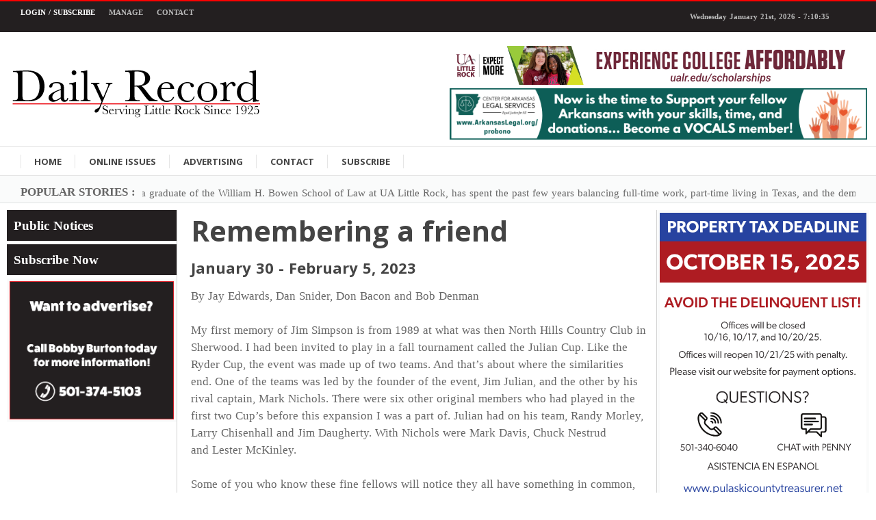

--- FILE ---
content_type: text/html; charset=UTF-8
request_url: https://www.dailyrecord.us/remembering-a-friend
body_size: 8309
content:
<!doctype html><!--[if IE 6]><html id="ie6" lang="en-US"><![endif]--><!--[if IE 7]><html id="ie7" lang="en-US"><![endif]--><!--[if IE 8]><html id="ie8" lang="en-US"><![endif]--><!--[if !(IE 6) | !(IE 7) | !(IE 8) ]><!--><html lang="en-US"><!--<![endif]--><!--<![endif]--><meta http-equiv="content-type" content="text/html;charset=UTF-8" /><head><meta charset="UTF-8" /><meta name="viewport" content="initial-scale=1,user-scalable=no,maximum-scale=1,width=device-width"><title></title><link rel="shortcut icon" type="image/x-icon" href="/assets/39fe7036/images/tower_logo.png"><link href="/minify/711eb6518a3f40f525ebd25fbed9155de0e0e063.css" rel="stylesheet"><link href="//fonts.googleapis.com/css?family=Open+Sans:200,400,300,600,700" rel="stylesheet"><script src="//ajax.googleapis.com/ajax/libs/jquery/2.2.2/jquery.min.js"></script><script src="/assets/58f38265/jquery.datetimepicker.js"></script><!-- Google tag (gtag.js) --><script async src="https://www.googletagmanager.com/gtag/js?id=G-R7F0F0ZWF2"></script><script>
window.dataLayer = window.dataLayer || [];
function gtag(){dataLayer.push(arguments);}
gtag('js', new Date());
gtag('config', 'G-R7F0F0ZWF2');
</script></head><body class="home page page-id-4 page-template page-template-template-home-php unknown"><div id="wrapper" class="fluid clearfix"><div id="header-bar" class="clearfix"><div class="container"><nav class="one-third"><ul id="top-menu" class="sf-menu"><li id="menu-item-216" class="active"><a href="/login">Login / Subscribe</a></li><li><a href="/user/update?id=0">Manage</a></li><li><a href="/contact">Contact</a></li></ul></nav><div class="one-third last"><!-- <form role="search" method="get" class="searchform" action="/"><input type="text" value="" name="search" class="search_input" placeholder="Search.." /></form> --></div><div class="one-third last"><!--<ul class="social-links "><li class="facebook"><a href="https://www.facebook.com/pages/The-Daily-Record/283224786646"><span class="icon-facebook"></span></a></li><li class="twitter"><a href="https://twitter.com/Dailyrecord_AR"><span class="icon-twitter"></span></a></li><li class="rss"><a href="#"><span class="icon-rss"></span></a></li></ul>--><!-- .social-links --><div class="current-time">Wednesday January 21st, 2026 - <span id="clock"></span></div></div></div><!-- <div class="container" style="margin-top: 10px; margin-bottom: 15px;"><div class="one-half"><a href="http://ualr.edu/online/" target="_blank" title="Top Banner Advertisement"><img src="/publicfiles/2/ads/ualr.jpg" alt="University of Arkansas at Little Rock"></a></div><div class="one-half last"><a href="https://www.arkansaslegal.org/" target="_blank" title="Center for Arkansas Legal Services"><img src="/publicfiles/2/ads/arkansas-legal.png" alt="Center for Arkansas Legal Services"></a></div></div> --></div><header id="main-header" class="clearfix"><div class="container"><div class="one-half" style="margin-right: 2.9%;"><h1 id="logo" style="margin-top: 35px;"><a href="/"><img src="/assets/39fe7036/images/logo_top.png" alt="The Daily Record" /></a></h1></div><div id="top-banner" style="padding-top: 10px;" class="one-half last align-right"><a href="http://ualr.edu/online/" target="_blank" title="Top Banner Advertisement"><img src="/publicfiles/2/ads/ualr.jpg" alt="University of Arkansas at Little Rock"></a><a href="https://www.ArkansasLegal.org/probono" target="_blank" title="Center for Arkansas Legal Services"><img src="/publicfiles/2/ads/arkansas-legal.png" alt="Center for Arkansas Legal Services" style="margin-top: 5px;"></a><!-- <a href="https://www.ArkansasLegal.org/probono" target="_blank" title="Top Banner Advertisement"><img src="https://d31ic16uchfskd.cloudfront.net/2/ads/arkansas-legal.png" alt="Little Rock Diamonds"></a>--></div></div></header><div id="primary-bar" class="clearfix"><div class="container"><nav class="menu-primary-container"><ul id="primary-menu" class="sf-menu"><li class=""><a href="/">Home</a></li><!-- <li class=""><a href="/archives">Online Paper</a><ul class="sub-menu"><li><a href="/archives/currentissue">Current Issue</a></li><li><a href="/archives">Archives</a></li></ul></li> --><li class=""><a href="/online-pdf-issues">Online Issues</a></li><li class=""><a href="/mediakit">Advertising</a></li><li class=""><a href="/contact">Contact</a></li><li class=""><a href="/account/create?type=3">Subscribe</a></li></ul></nav></div></div><div id="secondary-bar" class="clearfix"><div class="container"> <div id="news-ticker" class="clearfix"><span class="label">Popular Stories :</span><div class="ticker-container"><div class="ticker-container-mask"><ul id="ticker"><li><a href="/-law-graduate-looks-to-future-in-corporate" title="Law graduate looks to future in corporate" rel="bookmark">Christina Doncell, a graduate of the William H. Bowen School of Law at UA Little Rock, has spent the past few years balancing full-time work, part-time living in Texas, and the demands of law school. </a></li><li><a href="/-gcbor-continues-special-olympics-partnership-with-10-000-donation" title="GCBOR continues Special Olympics partnership with $10,000 donation" rel="bookmark">A donation of $10,000 was presented to Special Olympics of Arkansas (SOAR) by the Greater Central Board of Realtors (formerly North Pulaski Board of Realtors) on December 16 at SOAR’s new facility on Main Street in North Little Rock. </a></li><li><a href="/-judge-lavenski-smith-honored-with-portrait" title="Judge Lavenski Smith honored with portrait" rel="bookmark">Judge Lavenski Smith of the U.S. Court of Appeals for the Eighth Circuit was honored December 5th at the Arnold federal courthouse with the unveiling of his official portrait. </a></li><li><a href="/-ua-little-rock-expands-corporate-partnerships-program-with-15-new-members" title="UA Little Rock expands Corporate Partnerships Program with 15 new members" rel="bookmark">The University of Arkansas at Little Rock is expanding its impact through the addition of 15 new members to its Corporate Partnerships Program.</a></li><li><a href="/-2025-jlap-advocates-dinner-november-13-2025" title="2025 JLAP ADVOCATES DINNER November 13, 2025" rel="bookmark">The Arkansas Judges and Lawyers Assistance Program and Foundation Advocates Dinner purpose is to raise funds to provide free and low cost mental health and well-being services to the Arkansas legal community.  </a></li><li><a href="/-bowen-celebrates-alumni-impact-student-opportunity" title="Bowen celebrates alumni impact, student opportunity" rel="bookmark">The UA Little Rock William H. Bowen School of Law brought together more than 300 alumni, students, and community members on Friday, Nov. 14, to honor four remarkable individuals whose careers reflect Bowen’s mission of public service, professionalism, and access to justice.</a></li><li><a href="/-50-year-mortgage-opportunities-and-trade-offs-of-a-longer-loan" title="50-year mortgage: opportunities and trade-offs of a longer loan" rel="bookmark">Many buyers share the same story: They work hard, earn a steady income, and save what they can. But buying a home still feels out of reach. </a></li><li><a href="/-ua-little-rock-opens-virtual-reality-lab-for-nursing-students" title="UA Little Rock opens virtual reality lab for nursing students" rel="bookmark">When nursing student Brendon Johnson slipped on a virtual reality headset inside UA Little Rock’s new Innovation Station, the classroom around him seemed to disappear.
</a></li><li><a href="/-lrra-names-2026-president-and-board-of-directors" title="LRRA names 2026 president and board of directors" rel="bookmark">The Little Rock REALTORS® Association welcomed its 2026 executive committee and board of directors during its general membership meeting last month at Chenal Country Club. </a></li><li><a href="/year-two-of-the-simmons-bank-championship-another-success" title="Year two of the Simmons Bank Championship another success" rel="bookmark">The legends of the game of golf were back in Little Rock again for the second leg of the Charles Schwab Cup, October 24-26, at beautiful Pleasant Valley Country Club.</a></li></ul></div><div class="ticker-overlay"></div></div></div></div></div><div id="main-wrapper" class="clearfix"><div class="container"><div id="layout_1" class="clearfix"><div id="primary" class="three-fourth clearfix">﻿<section id="sidebar-left" class="clearfix" role="complementary"><aside id="ft-recent-posts-widget-2" style="font-size:10px;"><div class="left-menu-bar calendar" onclick="var si = document.getElementById('show_inline_pn_calendar').style; si.display = (si.display=='none')?'block':'none';return false; ">Public Notices</div><div id="show_inline_pn_calendar" style="display:none"><input type="text" id="pn_datetimepicker"/></div><!-- <div onclick="window.location.href = '/data';" class="left-menu-bar">Name &amp; Property Search</div><div onclick="window.location.href = '/data/listbuilder';" class="left-menu-bar">Custom List Builder</div><div onclick="window.location.href = '/landrecords';" class="left-menu-bar">Bagley Map Search</div> --><!--<div class="left-menu-bar calendar" onclick="var si = document.getElementById('show_inline_issue_calendar').style; si.display = (si.display=='none')?'block':'none';return false; ">Past Issues</div><div id="show_inline_issue_calendar" style="display:none"><input type="text" id="issue_datetimepicker"/></div>--><div onclick="window.location.href = '/account';" class="left-menu-bar">Subscribe Now</div></aside><!--<aside id="ft-tweet-widget-2"><div class="tweet tweet_envato"><a class="twitter-timeline" data-dnt="true" href="https://twitter.com/Dailyrecord_AR" data-chrome="noscrollbar" data-tweet-limit="2" data-widget-id="504704199720841216">Tweets by @Dailyrecord_AR</a><script>!function(d,s,id){var js,fjs=d.getElementsByTagName(s)[0],p=/^http:/.test(d.location)?'http':'https';if(!d.getElementById(id)){js=d.createElement(s);js.id=id;js.src=p+"://platform.twitter.com/widgets.js";fjs.parentNode.insertBefore(js,fjs);}}(document,"script","twitter-wjs");</script></div></aside>--><aside id="ft-advertisement-widget-2"><div class="fresh-ad"><a href="#" title="Advertisement "><img src="/publicfiles/2/ads/ads.png" alt="Advertisement " /></a></div></aside><aside id="ft-facebook-likebox-widget-2"><div class="facebook-likebox"><iframe src="//www.facebook.com/plugins/likebox.php?href=https%3A%2F%2Fwww.facebook.com%2Fpages%2FThe-Daily-Record%2F283224786646&amp;width&amp;height=258&amp;colorscheme=light&amp;show_faces=true&amp;header=false&amp;stream=false&amp;show_border=false&amp;appId=100333106767309" scrolling="no" frameborder="0" style="border:none; overflow:hidden; height:258px;" allowTransparency="true"></iframe></div><style type="text/css">.facebook-likebox iframe{width:99.99%;}</style></aside></section><!-- #sidebar --><script>
$('#pn_datetimepicker').datetimepicker({
/*
beforeShowDay: function(date) {
if (date.getDay() == 1 || date.getDay() == 2) {
return [true, ""];
}
return [false, ""]
},
*/
timepicker:false,
yearStart:2004,
minDate:'2004/12/15',
maxDate:0,
inline:true,
format:'Y-m-d',
onSelectDate:function(dp,$input){
window.location.href = "/publicnotices?startdate="+$input.val()+"&enddate="+$input.val();
}
});
$('#issue_datetimepicker').datetimepicker({
/*
beforeShowDay: function(date) {
if (date.getDay() == 1 || date.getDay() == 2) {
return [true, ""];
}
return [false, ""]
},
*/
timepicker:false,
yearStart:2008,
minDate:'2008/02/1',
maxDate:0,
inline:true,
format:'Y-m-d',
onSelectDate:function(dp,$input){
window.location.href = "/?date="+$input.val();
}
});
</script><section id="content" class="clearfix" role="main"><h1 style="line-height:1.25em">Remembering a friend</h1><h3 style="line-height:1.25em">January 30 - February 5, 2023</br></h3><p><p>By Jay Edwards, Dan Snider, Don Bacon and Bob Denman</p><p> </p><p>My first memory of Jim Simpson is from 1989 at what was then North Hills Country Club in Sherwood. I had been invited to play in a fall tournament called the Julian Cup. Like the Ryder Cup, the event was made up of two teams. And that’s about where the similarities end. One of the teams was led by the founder of the event, Jim Julian, and the other by his rival captain, Mark Nichols. There were six other original members who had played in the first two Cup’s before this expansion I was a part of. Julian had on his team, Randy Morley, Larry Chisenhall and Jim Daugherty. With Nichols were Mark Davis, Chuck Nestrud and Lester McKinley.</p><p> </p><p>Some of you who know these fine fellows will notice they all have something in common, and no, it’s not a single-digit handicap, but rather that they all are lawyers. </p><p> </p><p>Before I was invited, I had been keeping up with the details of the planned expansion through my buddy Randy, and when I heard the first two spots had gone to some fellas named Sam Ledbetter and Jim Simpson — two more lawyers — my spirits sank. It certainly looked as if the young tournament would be open only to those in the legal profession. There were two spots left and when I heard the 11th opening had gone to someone named Chock Walden, I began making some calls to see if he was a lawyer too. No one thought so, but they did say he seemed to know a lot about the law.</p><p> </p><p>Then Randy called and told me I got the 12th spot, and so began an annual fall ritual I came to dearly love, and dread, at the same time. There is just something about playing in a tournament on a team that increases the level of pressure tenfold.</p><p> </p><p>I arrived at the course that first day and was introduced to Simpson. Through the years I’m happy to say we became friends. He was, like all those guys, somebody who loved to play golf and hated to lose. His preparation always seemed better than most, or at least mine anyway. He even had handwarmers one day for a match when the weather went bad on us. Even though he was on the other team he shared one with me and it had gotten so cold by then that I loved him for it.  </p><p> </p><p>Jim had many dear friends much closer to him than me. Here are memories from three of them.</p><p> </p><p>Dan Snider</p><p> </p><p>I have many wonderful memories of Jimmy. I will share one that we all had a good laugh about. </p><p> </p><p>As everyone knows Jim was very organized and detailed. We had scheduled a golf trip to Dallas for two days of golf and camaraderie. We all met at Little Rock airport with reservations for golf, a hotel and dinner. </p><p> </p><p>We were excited and anxious to go. </p><p> </p><p>Upon arrival in the Dallas airport, we headed to baggage claim to pick up our bags and clubs. Everything arrived except for Jimmy’s clubs. After several minutes he finally turned to the group and said, “Guys my clubs are in the trunk of my car in the parking lot at the airport. The lid to the trunk is still open.”</p><p> </p><p>He played pretty well with rental clubs. </p><p> </p><p>He was a great friend, and I will truly miss him.</p><p> </p><p>Don Bacon</p><p> </p><p>Jim embraced the use of a “man bag” long before it was recognized as an acceptable accessory for the busy male. His large, rolling briefcase was overstuffed with not only legal files but also personal items of various kinds. His real “man bag” was whatever black Lexus he was driving at the time. It was filled with various items of clothing: business, casual and athletic. Although he went home every evening, it would not have been necessary for him to stop by his closet or dresser. </p><p> </p><p>He had numerous changes of clothes in his “man bags on wheels.” It also contained personal grooming items so it was not unusual, if you were traveling east on Cantrell in the mornings to see Jim shaving, brushing his teeth, combing his hair or tying his tie. A reliable source also reports that on one trip on the interstate, he requested a pair of pants from the back seat so he could change clothes while driving. His passenger declined. </p><p> </p><p>It is unclear whether these various activities had a direct correlation to the number of times his “man bag” had to be taken to the body shop.</p><p> </p><p>Bob Denman</p><p> </p><p>The Friday firm’s website described Jim as a “clever” and tough attorney. His teammates on the Cloverdale Junior High football team might have been the first to witness just how clever he was. Jim was a cornerback weighing in at 130 pounds packed onto a 5-foot 6-inch frame. We were playing rival Ridge Road Junior High who had a running back that looked to me like he was 6 foot 4 inches tall weighing at least 225. Jim couldn’t bring the guy down on his own but knew what to do when he had to make the defensive play. Jim would simply jump on the guy’s back, ride him like a pony, slowing him enough for his teammates to come make the tackle! We all knew then how clever and crafty he was, long before he dreamed of an accomplished legal career.  </p><p> </p><p>James Marlon (Jim) Simpson  </p><p> </p><p>June 9, 1952 – January 19, 2023</p><p> </p><p>Godspeed.</p><p> </p></p><!-- Slider Start --><div class="entry-asset post-slider flexslider"><ul class="slides"><li class="" style="width: 100%; float: left; margin-right: -100%; position: relative; display: none;"><a href="/publicfiles/2/images/2023/01/225963d4809655fcc.png" title="" class="prettyPhoto"><img style="max-height: 250px;width: auto !important;margin-left: auto;
margin-right: auto;" src="/publicfiles/2/images/2023/01/225963d4809655fcc.png" alt=""></a><div class="flex-caption"></div></li></ul></div><!-- Slider End --><div style="text-align: center;"><input type=button onClick="parent.location='http://www.dailyrecord.us/account'" value='Subscribe Now!' style="margin-top:20px; max-width: 100%;"><input type=button onClick="parent.location='http://www.dailyrecord.us/login'" value='Login' style="margin-top:20px; max-width: 100%;"></div></section><!-- #content --></div><div id="secondary" class="one-fourth clearfix" style="margin-top: -25px;">
﻿<section id="sidebar-right" class="clearfix" role="complementary"><aside id="ft-advertisement-widget-2"><!--
<div class="fresh-ad"><a href="#" title="Advertisement "><img src="/publicfiles/2/ads/RPLad.png" alt="Advertisement "></a></div><div class="fresh-ad"><a href="http://www.jonesandson.com/" title="Advertisement "><img src="/publicfiles/2/ads/dwdpusg_300250.jpg" alt="Advertisement "></a></div><div class="fresh-ad"><a href="http://www.pulaskicountytreasurer.net" title="Advertisement "><img src="/publicfiles/2/ads/pulaski_county_treasurer.jpg" alt="Advertisement "></a></div><div class="fresh-ad"><a href="#" title="Advertisement "><img src="/publicfiles/2/ads/KraftcoAdfinal.jpg" alt="Advertisement "></a></div><div class="fresh-ad"><a href="https://ualr.edu/giving/event/taste-of-little-rock-2020/" title="Advertisement "><img src="/publicfiles/2/ads/taste-of-lr-daily-record-ad.jpg" alt="Advertisement " style="margin: auto;"></a></div><div class="fresh-ad"><a href="https://pulaskicountytreasurer.net" title="PROPERTY TAX DEADLINE"><img src="/publicfiles/2/ads/TaxCollection.png" alt="PROPERTY TAX DEADLINE"></a></div><div class="fresh-ad"><a href="http://www.ddp-ar.com" target="blank" title="Data Driven Partners LLC"><img src="/publicfiles/2/ads/DDP.png" alt="Data Driven Partners LLC"></a></div><div class="fresh-ad"><a href="https://pulaskicountytreasurer.net" target="blank" title="Pulaski County Treasurer"><img src="/publicfiles/2/ads/pulaski_county_treasurer_2023.png" alt="Pulaski County Treasurer"></a></div><div class="fresh-ad"><a href="https://pulaskicountytreasurer.net" target="blank" title="Pulaski County Treasurer"><img src="/publicfiles/2/ads/pulaski_county_treasurer_2024.png" alt="Pulaski County Treasurer"></a></div><div class="fresh-ad"><a href="https://www.ArkansasLegal.org/probono" target="blank"
title="Center for Arkansas Legal Services"><img src="/publicfiles/2/ads/arkansas-legal-pro-bono.png"
alt="Center for Arkansas Legal Services - Pro Bono"></a></div>
--><div class="fresh-ad"><a href="https://www.pulaskicountytreasurer.net" target="blank" title="Pulaski County Treasurer"><img
src="/publicfiles/2/ads/pulaski_county_treasurer_2025.png" alt="Pulaski County Treasurer"></a></div><div class="fresh-ad"><a href="mailto:DataSales@DailyData.com" target="blank" title="Bulk Real Estate Images"><img
src="/publicfiles/2/ads/bulk-real-estate-images.png" alt="Bulk Real Estate Images"></a></div><div class="fresh-ad"><a href="http://www.publicnoticeagency.com" title="Advertisement "><img
src="/publicfiles/2/ads/DRsitePNA.gif" alt="Advertisement "></a></div></aside><aside id="recent-posts-3" class="recent-posts"> <span class="sidebar-bold">Recent Stories</span></br><ul><li><a href="/-ua-little-rock-to-celebrate-distinguished-alumni"
title="UA Little Rock to celebrate distinguished alumni">UA Little Rock to celebrate distinguished alumni</a></li><li><a href="/-ua-little-rock-alumna-uses-graduate-degree-to-empower-arkansas-entrepreneurs"
title="UA Little Rock alumna uses graduate degree to empower Arkansas entrepreneurs">UA Little Rock alumna uses graduate degree to empower Arkansas entrepreneurs</a></li><li><a href="/-ua-little-rock-kicks-off-new-year-with-creativity"
title="UA Little Rock kicks off new year with creativity">UA Little Rock kicks off new year with creativity</a></li><li><a href="/-law-graduate-looks-to-future-in-corporate"
title="Law graduate looks to future in corporate">Law graduate looks to future in corporate</a></li><li><a href="/-most-us-adults-prefer-no-weekend-plans-fueling-jomo-movement"
title="Most US adults prefer no weekend plans, fueling ‘JOMO’ movement">Most US adults prefer no weekend plans, fueling ‘JOMO’ movement</a></li></ul></aside></section><!-- #sidebar --> </div></div></div></div><footer id="footer" class="clearfix"><div id="footer-bottom" class="clearfix"><div class="container"><nav class="menu-primary-container"><ul id="primary-menu" class="sf-menu"><li class="active"><a href="/">Home</a></li><li><a href="/publicnotices">Public Notices</a></li><!-- <li><a href="/data">Name &amp; Property Search</a></li> --><!--<li><a href="/data/listbuilder">Custom List Builder</a></li>--><!-- <li><a href="/archives">Online Paper</a></li> --><li><a href="/online-pdf-issues">Online Issues</a></li><li><a href="/mediakit">Advertising</a></li><li><a href="/contact">Contact</a></li></ul></nav></div><div class="container"><div class="copyright one-half">
&copy; Copyright 2026 <a href="#">Daily Record INC</a> - Need to contact us? 501-374-5103</div></div></div></footer></div><script type="text/javascript" >
function impression(url)
{
$.ajax({
url: 'default/click',
type: 'POST',
data: {'url' : url},
success: function()
{
window.location.href = url;
}
});
}
</script><script>
var BACKSTRECH_IMG = "/assets/39fe7036/images/background.jpg";
var _wpcf7 = {"loaderUrl":"/assets/39fe7036/images/ajax-loader.gif","sending":"Sending ..."};
</script><script src="/minify/1e5392524213ebddb11618d26588ffd8bb7ce85d.js"></script></body></html>

--- FILE ---
content_type: text/css
request_url: https://www.dailyrecord.us/minify/711eb6518a3f40f525ebd25fbed9155de0e0e063.css
body_size: 36774
content:
@charset "UTF-8";
@font-face{font-family:"FontAwesome";src:url(/assets/39fe7036/css/../fonts/fontawesome-webfont.eot);src:url(/assets/39fe7036/css/../fonts/fontawesome-webfontd41d.eot?#iefix) format('eot'),url(/assets/39fe7036/css/../fonts/fontawesome-webfont.woff) format('woff'),url(/assets/39fe7036/css/../font/fontawesome-webfont.html) format('truetype'),url(/assets/39fe7036/css/../fonts/fontawesome-webfont.svg#FontAwesome) format('svg');font-weight:400;font-style:normal}
@charset 'utf-8';.xdsoft_datetimepicker{box-shadow:0px 5px 15px -5px rgba(0,0,0,.506);background:#fff;border-bottom:1px solid #bbb;border-left:1px solid #ccc;border-right:1px solid #ccc;border-top:1px solid #ccc;color:#333;font-family:"Helvetica Neue","Helvetica","Arial",sans-serif;padding:8px;padding-left:0;padding-top:2px;position:absolute;z-index:9999;-moz-box-sizing:border-box;box-sizing:border-box;display:none}.xdsoft_datetimepicker iframe{position:absolute;left:0;top:0;width:75px;height:210px;background:0 0;border:none}.xdsoft_datetimepicker button{border:none !important}.xdsoft_noselect{-webkit-touch-callout:none;-webkit-user-select:none;-khtml-user-select:none;-moz-user-select:none;-ms-user-select:none;-o-user-select:none;user-select:none}.xdsoft_noselect::selection{background:0 0}.xdsoft_noselect::-moz-selection{background:0 0}.xdsoft_datetimepicker.xdsoft_inline{display:inline-block;position:static;box-shadow:none}.xdsoft_datetimepicker *{-moz-box-sizing:border-box;box-sizing:border-box;padding:0;margin:0}.xdsoft_datetimepicker .xdsoft_datepicker,.xdsoft_datetimepicker .xdsoft_timepicker{display:none}.xdsoft_datetimepicker .xdsoft_datepicker.active,.xdsoft_datetimepicker .xdsoft_timepicker.active{display:block}.xdsoft_datetimepicker .xdsoft_datepicker{width:224px;float:left;margin-left:8px}.xdsoft_datetimepicker.xdsoft_showweeks .xdsoft_datepicker{width:256px}.xdsoft_datetimepicker .xdsoft_timepicker{width:58px;float:left;text-align:center;margin-left:8px;margin-top:0}.xdsoft_datetimepicker .xdsoft_datepicker.active+.xdsoft_timepicker{margin-top:8px;margin-bottom:3px}.xdsoft_datetimepicker .xdsoft_mounthpicker{position:relative;text-align:center}.xdsoft_datetimepicker .xdsoft_label i,.xdsoft_datetimepicker .xdsoft_prev,.xdsoft_datetimepicker .xdsoft_next,.xdsoft_datetimepicker .xdsoft_today_button{background-image:url([data-uri])}.xdsoft_datetimepicker .xdsoft_label i{opacity:.5;background-position:-92px -19px;display:inline-block;width:9px;height:20px;vertical-align:middle}.xdsoft_datetimepicker .xdsoft_prev{float:left;background-position:-20px 0}.xdsoft_datetimepicker .xdsoft_today_button{float:left;background-position:-70px 0;margin-left:5px}.xdsoft_datetimepicker .xdsoft_next{float:right;background-position:0 0}.xdsoft_datetimepicker .xdsoft_next,.xdsoft_datetimepicker .xdsoft_prev,.xdsoft_datetimepicker .xdsoft_today_button{background-color:transparent;background-repeat:no-repeat;border:0 none currentColor;cursor:pointer;display:block;height:30px;opacity:.5;-ms-filter:"alpha(opacity=50)";outline:medium none currentColor;overflow:hidden;padding:0;position:relative;text-indent:100%;white-space:nowrap;width:20px}.xdsoft_datetimepicker .xdsoft_timepicker .xdsoft_prev,.xdsoft_datetimepicker .xdsoft_timepicker .xdsoft_next{float:none;background-position:-40px -15px;height:15px;width:30px;display:block;margin-left:14px;margin-top:7px}.xdsoft_datetimepicker .xdsoft_timepicker .xdsoft_prev{background-position:-40px 0;margin-bottom:7px;margin-top:0}.xdsoft_datetimepicker .xdsoft_timepicker .xdsoft_time_box{height:151px;overflow:hidden;border-bottom:1px solid #ddd}.xdsoft_datetimepicker .xdsoft_timepicker .xdsoft_time_box>div>div{background:#f5f5f5;border-top:1px solid #ddd;color:#666;font-size:12px;text-align:center;border-collapse:collapse;cursor:pointer;border-bottom-width:0;height:25px;line-height:25px}.xdsoft_datetimepicker .xdsoft_timepicker .xdsoft_time_box>div>div:first-child{border-top-width:0}.xdsoft_datetimepicker .xdsoft_today_button:hover,.xdsoft_datetimepicker .xdsoft_next:hover,.xdsoft_datetimepicker .xdsoft_prev:hover{opacity:1;-ms-filter:"alpha(opacity=100)"}.xdsoft_datetimepicker .xdsoft_label{display:inline;position:relative;z-index:9999;margin:0;padding:5px 3px;font-size:14px;line-height:20px;font-weight:700;background-color:#fff;float:left;width:182px;text-align:center;cursor:pointer}.xdsoft_datetimepicker .xdsoft_label:hover>span{text-decoration:underline}.xdsoft_datetimepicker .xdsoft_label:hover i{opacity:1.0}.xdsoft_datetimepicker .xdsoft_label>.xdsoft_select{border:1px solid #ccc;position:absolute;right:0;top:30px;z-index:101;display:none;background:#fff;max-height:160px;overflow-y:hidden}.xdsoft_datetimepicker .xdsoft_label>.xdsoft_select.xdsoft_monthselect{right:-7px}.xdsoft_datetimepicker .xdsoft_label>.xdsoft_select.xdsoft_yearselect{right:2px}.xdsoft_datetimepicker .xdsoft_label>.xdsoft_select>div>.xdsoft_option:hover{color:#fff;background:#ff8000}.xdsoft_datetimepicker .xdsoft_label>.xdsoft_select>div>.xdsoft_option{padding:2px 10px 2px 5px;text-decoration:none !important}.xdsoft_datetimepicker .xdsoft_label>.xdsoft_select>div>.xdsoft_option.xdsoft_current{background:#3af;box-shadow:#178fe5 0px 1px 3px 0px inset;color:#fff;font-weight:700}.xdsoft_datetimepicker .xdsoft_month{width:100px;text-align:right}.xdsoft_datetimepicker .xdsoft_calendar{clear:both}.xdsoft_datetimepicker .xdsoft_year{width:48px;margin-left:5px}.xdsoft_datetimepicker .xdsoft_calendar table{border-collapse:collapse;width:100%}.xdsoft_datetimepicker .xdsoft_calendar td>div{padding-right:5px}.xdsoft_datetimepicker .xdsoft_calendar th{height:25px}.xdsoft_datetimepicker .xdsoft_calendar td,.xdsoft_datetimepicker .xdsoft_calendar th{width:14.2857142%;background:#f5f5f5;border:1px solid #ddd;color:#666;font-size:12px;text-align:right;vertical-align:middle;padding:0;border-collapse:collapse;cursor:pointer;height:25px}.xdsoft_datetimepicker.xdsoft_showweeks .xdsoft_calendar td,.xdsoft_datetimepicker.xdsoft_showweeks .xdsoft_calendar th{width:12.5%}.xdsoft_datetimepicker .xdsoft_calendar th{background:#f1f1f1}.xdsoft_datetimepicker .xdsoft_calendar td.xdsoft_today{color:#3af}.xdsoft_datetimepicker .xdsoft_calendar td.xdsoft_default,.xdsoft_datetimepicker .xdsoft_calendar td.xdsoft_current,.xdsoft_datetimepicker .xdsoft_timepicker .xdsoft_time_box>div>div.xdsoft_current{background:#3af;box-shadow:#178fe5 0px 1px 3px 0px inset;color:#fff;font-weight:700}.xdsoft_datetimepicker .xdsoft_calendar td.xdsoft_other_month,.xdsoft_datetimepicker .xdsoft_calendar td.xdsoft_disabled,.xdsoft_datetimepicker .xdsoft_time_box>div>div.xdsoft_disabled{opacity:.5;-ms-filter:"alpha(opacity=50)"}.xdsoft_datetimepicker .xdsoft_calendar td.xdsoft_other_month.xdsoft_disabled{opacity:.2;-ms-filter:"alpha(opacity=20)"}.xdsoft_datetimepicker .xdsoft_calendar td:hover,.xdsoft_datetimepicker .xdsoft_timepicker .xdsoft_time_box>div>div:hover{color:#fff !important;background:#ff8000 !important;box-shadow:none !important}.xdsoft_datetimepicker .xdsoft_calendar td.xdsoft_disabled:hover,.xdsoft_datetimepicker .xdsoft_timepicker .xdsoft_time_box>div>div.xdsoft_disabled:hover{color:inherit !important;background:inherit !important;box-shadow:inherit !important}.xdsoft_datetimepicker .xdsoft_calendar th{font-weight:700;text-align:center;color:#999;cursor:default}.xdsoft_datetimepicker .xdsoft_copyright{color:#ccc !important;font-size:10px;clear:both;float:none;margin-left:8px}.xdsoft_datetimepicker .xdsoft_copyright a{color:#eee !important}.xdsoft_datetimepicker .xdsoft_copyright a:hover{color:#aaa !important}.xdsoft_time_box{position:relative;border:1px solid #ccc}.xdsoft_scrollbar>.xdsoft_scroller{background:#ccc !important;height:20px;border-radius:3px}.xdsoft_scrollbar{position:absolute;width:7px;right:0;top:0;bottom:0;cursor:pointer}.xdsoft_scroller_box{position:relative}.xdsoft_datetimepicker.xdsoft_dark{box-shadow:0px 5px 15px -5px rgba(255,255,255,.506);background:#000;border-bottom:1px solid #444;border-left:1px solid #333;border-right:1px solid #333;border-top:1px solid #333;color:#ccc}.xdsoft_datetimepicker.xdsoft_dark .xdsoft_timepicker .xdsoft_time_box{border-bottom:1px solid #222}.xdsoft_datetimepicker.xdsoft_dark .xdsoft_timepicker .xdsoft_time_box>div>div{background:#0a0a0a;border-top:1px solid #222;color:#999}.xdsoft_datetimepicker.xdsoft_dark .xdsoft_label{background-color:#000}.xdsoft_datetimepicker.xdsoft_dark .xdsoft_label>.xdsoft_select{border:1px solid #333;background:#000}.xdsoft_datetimepicker.xdsoft_dark .xdsoft_label>.xdsoft_select>div>.xdsoft_option:hover{color:#000;background:#007fff}.xdsoft_datetimepicker.xdsoft_dark .xdsoft_label>.xdsoft_select>div>.xdsoft_option.xdsoft_current{background:#c50;box-shadow:#b03e00 0px 1px 3px 0px inset;color:#000}.xdsoft_datetimepicker.xdsoft_dark .xdsoft_label i,.xdsoft_datetimepicker.xdsoft_dark .xdsoft_prev,.xdsoft_datetimepicker.xdsoft_dark .xdsoft_next,.xdsoft_datetimepicker.xdsoft_dark .xdsoft_today_button{background-image:url([data-uri])}.xdsoft_datetimepicker.xdsoft_dark .xdsoft_calendar td,.xdsoft_datetimepicker.xdsoft_dark .xdsoft_calendar th{background:#0a0a0a;border:1px solid #222;color:#999}.xdsoft_datetimepicker.xdsoft_dark .xdsoft_calendar th{background:#0e0e0e}.xdsoft_datetimepicker.xdsoft_dark .xdsoft_calendar td.xdsoft_today{color:#c50}.xdsoft_datetimepicker.xdsoft_dark .xdsoft_calendar td.xdsoft_default,.xdsoft_datetimepicker.xdsoft_dark .xdsoft_calendar td.xdsoft_current,.xdsoft_datetimepicker.xdsoft_dark .xdsoft_timepicker .xdsoft_time_box>div>div.xdsoft_current{background:#c50;box-shadow:#b03e00 0px 1px 3px 0px inset;color:#000}.xdsoft_datetimepicker.xdsoft_dark .xdsoft_calendar td:hover,.xdsoft_datetimepicker.xdsoft_dark .xdsoft_timepicker .xdsoft_time_box>div>div:hover{color:#000 !important;background:#007fff !important}.xdsoft_datetimepicker.xdsoft_dark .xdsoft_calendar th{color:#666}.xdsoft_datetimepicker.xdsoft_dark .xdsoft_copyright{color:#333 !important}.xdsoft_datetimepicker.xdsoft_dark .xdsoft_copyright a{color:#111 !important}.xdsoft_datetimepicker.xdsoft_dark .xdsoft_copyright a:hover{color:#555 !important}.xdsoft_dark .xdsoft_time_box{border:1px solid #333}.xdsoft_dark .xdsoft_scrollbar>.xdsoft_scroller{background:#333 !important}.with-padding{min-height:300px;margin:15px}html,body,div,span,applet,object,iframe,h1,h2,h3,h4,h5,h6,p,blockquote,pre,a,abbr,acronym,address,big,cite,code,del,dfn,em,font,img,ins,kbd,q,s,samp,small,strike,strong,sub,sup,tt,var,b,u,i,center,dl,dt,dd,ol,ul,li,fieldset,form,label,legend,table,caption,tbody,tfoot,thead,tr,th,td{background:0 0;border:0;margin:0;padding:0;vertical-align:baseline}body{line-height:1.25em}h1,h2,h3,h4,h5,h6{font-weight:400}ul{list-style:none}li{font-size:12px}blockquote{quotes:none}blockquote:before,blockquote:after{content:'';content:none}del{text-decoration:line-through}table{border-collapse:collapse;border-spacing:0}a img{border:none}input,textarea,select,a{outline:0px}textarea{resize:none;overflow:auto}aside,article,footer,header,nav,section{display:block}html,body{height:100%}body,a{font-family:Palatino,serif;font-size:10.25pt;color:#000;word-spacing:1px;line-height:1.25em}.wrapper{width:100%;min-width:320px;min-height:100%;overflow-x:hidden;position:relative;background-color:#fff}.inner{width:960px;margin:0 auto}.fl,.alignleft{float:left}.fr,.alignright{float:right}.tac{text-align:center}.clearboth{width:100%;height:0;line-height:0;display:block;clear:both;overflow:hidden;font-size:0px}.separator{height:0;clear:both;overflow:hidden}.line_1{height:1px;clear:both;overflow:hidden;background-color:#3d3d3d}.line_2{height:5px;clear:both;overflow:hidden;background:url(/assets/39fe7036/images/line_2.gif) repeat-x}.line_3{height:1px;clear:both;overflow:hidden;background-color:#e8e8e8}.line_4{height:3px;clear:both;overflow:hidden;background:url(/assets/39fe7036/images/line_4.gif) repeat-x}h1,h2,h3,h4,h5,h6{padding-bottom:20px;font-family:Palatino,serif;color:#1a1a1a;font-weight:400;line-height:1em}h1 a,h2 a,h3 a,h4 a,h5 a,h6 a{font-family:Palatino,serif;color:#1a1a1a;font-weight:400;line-height:1em}h1,h1 a{font-size:22px}h2,h2 a{font-size:19px}h3,h3 a{font-size:15px;font-weight:700}h4,h4 a{font-size:14px;font-weight:700}h5,h5 a{padding-bottom:16px;font-size:13px;font-weight:700}h6,h6 a{padding-bottom:13px;font-size:12px;font-weight:700}p{padding-bottom:15px}p.general_title{padding-bottom:0;background:url(/assets/39fe7036/images/line_6.gif) repeat-x 0px 11px;font-size:19px;color:#1a1a1a !important;text-transform:uppercase;text-align:center;line-height:normal !important}p.general_title span{padding:0 8px;display:inline-block;background-color:#fff}p.general_subtitle{margin-top:-4px;padding-bottom:18px;font-size:11px;color:#919191 !important;line-height:16px !important}p.general_subtitle_2{margin-top:-14px;padding-bottom:18px;font-size:11px;color:#b3b3b3 !important;line-height:16px !important}a{text-decoration:none}a:hover{text-decoration:underline}.the_abbr{border-bottom:1px dashed #b0afaf}.the_def{font-style:normal}.the_ins_1{background-color:#f11f20;color:#fff;text-decoration:none}.the_ins_2{background-color:#b0b0b0;color:#fff;text-decoration:none}.the_ins_3{background-color:#1c1c1c;color:#fff;text-decoration:none}.the_q{quotes:"\00ab" "\00bb"}.the_sup{color:#00bacf;vertical-align:super}.the_sub{color:#00bacf;vertical-align:sub}.the_small{font-size:12px}.the_big{font-size:18px;color:#00bacf}.fw_normal{font-weight:400}blockquote{margin-left:7px;padding:0 0 1px 12px;display:block;border-left:2px solid #e8e8e8;font-family:'Droid Serif',serif;font-size:11px;color:#999;font-style:italic;line-height:18px}blockquote.full{margin-right:50px;margin-bottom:14px}blockquote.left{width:272px;margin-top:18px;float:left}blockquote.right{width:235px;margin-left:15px;margin-top:9px;float:right}.dropcaps_1{width:30px;margin-right:6px;margin-top:10px;float:left;font-size:19px;color:#444;line-height:20px;text-align:center}.dropcaps_2{width:28px;height:29px;margin-right:7px;margin-top:4px;padding-left:1px;float:left;position:relative;background-color:#979797;-moz-border-radius:14px;-webkit-border-radius:14px;border-radius:14px;behavior:url(/assets/39fe7036/js/PIE.htc);font-size:19px;color:#fff;line-height:28px;text-align:center}.dropcaps_3{width:30px;margin-right:6px;margin-top:10px;float:left;font-size:19px;color:#f11f20;line-height:20px;text-align:center}.dropcaps_4{width:28px;height:29px;margin-right:7px;margin-top:4px;padding-left:1px;float:left;position:relative;background-color:#f11f20;-moz-border-radius:14px;-webkit-border-radius:14px;border-radius:14px;behavior:url(/assets/39fe7036/js/PIE.htc);font-size:19px;color:#fff;line-height:28px;text-align:center}.dropcaps_5{width:30px;margin-right:6px;margin-top:7px;float:left;font-size:19px;color:#444;line-height:20px;text-align:center}ol li{margin-left:3%;margin-right:3%;padding-bottom:19px;font-family:Palatino,serif;font-size:12px;color:#8a8a8a;line-height:18px;display:inline}ol li img{height:65px;width:17%;border:#888;border-style:solid;border-width:2px;border-radius:4px;max-height:30%}.list li{padding-left:33px;padding-bottom:19px;display:block;background:url(/assets/39fe7036/images/marker.png) no-repeat 16px 7px;font-family:Palatino,serif;font-size:12px;color:#8a8a8a;line-height:18px}.list_1 li{padding-left:19px;padding-top:11px;display:block;background:url(/assets/39fe7036/images/marker_1.png) no-repeat 0px 14px;font-family:Palatino,serif;font-size:12px;color:#5c5c5c;line-height:normal}.list_1 li:first-child{padding-top:0;background:url(/assets/39fe7036/images/marker_1.png) no-repeat 0px 3px}.list_1 li a{color:#5c5c5c}.list_2 li{padding-left:17px;padding-top:11px;display:block;background:url(/assets/39fe7036/images/marker_2.png) no-repeat 0px 14px;font-family:Palatino,serif;font-size:12px;color:#5c5c5c;line-height:normal}.list_2 li:first-child{padding-top:0;background:url(/assets/39fe7036/images/marker_2.png) no-repeat 0px 3px}.list_2 li a{color:#5c5c5c}.list_3 li{padding-left:14px;padding-top:11px;display:block;background:url(/assets/39fe7036/images/marker_3.png) no-repeat 0px 15px;font-family:Palatino,serif;font-size:12px;color:#5c5c5c;line-height:normal}.list_3 li:first-child{padding-top:0;background:url(/assets/39fe7036/images/marker_3.png) no-repeat 0px 4px}.list_3 li a{color:#5c5c5c}.list_4 li{padding-left:14px;padding-top:11px;display:block;background:url(/assets/39fe7036/images/marker_4.png) no-repeat 0px 15px;font-family:Palatino,serif;font-size:12px;color:#5c5c5c;line-height:normal}.list_4 li:first-child{padding-top:0;background:url(/assets/39fe7036/images/marker_4.png) no-repeat 0px 4px}.list_4 li a{color:#5c5c5c}.list_5 li{padding-left:15px;padding-top:11px;display:block;background:url(/assets/39fe7036/images/marker_5.png) no-repeat 0px 16px;font-family:Palatino,serif;font-size:12px;color:#5c5c5c;line-height:normal}.list_5 li:first-child{padding-top:0;background:url(/assets/39fe7036/images/marker_5.png) no-repeat 0px 5px}.list_5 li a{color:#5c5c5c}.list_6 li{padding-left:20px;padding-top:11px;display:block;background:url(/assets/39fe7036/images/marker_6.png) no-repeat 0px 13px;font-family:Palatino,serif;font-size:12px;color:#5c5c5c;line-height:normal}.list_6 li:first-child{padding-top:0;background:url(/assets/39fe7036/images/marker_6.png) no-repeat 0px 2px}.list_6 li a{color:#5c5c5c}#header .top{height:37px;background:url(/assets/39fe7036/images/bg_header_section_top.jpg) repeat-x}#header .bottom{height:148px}#header .section_main_menu{height:43px;background:url(/assets/39fe7036/images/bg_main_menu.jpg) repeat-x}#header .section_big_dropdown .inner{position:relative}#header .section_secondary_menu{height:39px;background:url(/assets/39fe7036/images/bg_secondary_menu.gif) repeat-x}.block_top_menu{padding-top:13px;float:left}.block_top_menu li{height:12px;margin-left:12px;padding-left:12px;display:block;float:left;border-left:1px solid #424242}.block_top_menu li:first-child{margin-left:0;padding-left:0;border:0}.block_top_menu li a{font-size:11px;color:#ccc}.block_top_menu li a:hover{color:#fff;text-decoration:none}.block_top_menu li.current a{color:#fff;font-weight:700}.block_social_top{margin-left:54px;padding-top:10px;float:left}.block_social_top li{margin-left:6px;display:block;float:left}.block_social_top li:first-child{margin-left:0}.block_social_top li a{width:16px;height:16px;display:block;background-repeat:no-repeat;background-image:url(/assets/39fe7036/images/social-sprites.jpg);text-indent:-9000px}.block_social_top li a.fb{background-position:-1px -1px}.block_social_top li a.fb:hover{background-position:-1px -19px}.block_social_top li a.tw{background-position:-20px -1px}.block_social_top li a.tw:hover{background-position:-20px -19px}.block_social_top li a.pin{background-position:-59px -1px}.block_social_top li a.pin:hover{background-position:-59px -19px}#logo_top{padding-top:52px;float:left}.block_today_date{margin-left:10px;padding-top:53px;float:left}.block_today_date .num{width:37px;height:31px;float:left;background:url(/assets/39fe7036/images/bg_date_header.png) no-repeat}.block_today_date .num p{padding-left:6px;padding-bottom:0;font-family:'PT Sans',Palatino,serif;font-size:16px;color:#1f1f1f;font-weight:700;text-align:center;line-height:30px}.block_today_date .other{margin-left:9px;padding-top:2px;float:left}.block_today_date .month_year{padding-bottom:4px;color:#373737;font-weight:700}.block_today_date .day{padding-bottom:0;font-size:10px;color:#adadad;font-style:italic}.block_languages{padding:46px 0 14px}.block_languages .text{margin-right:15px;float:left}.block_languages .text p{padding-bottom:0;font-size:11px;color:#a7a7a7;line-height:11px}.block_languages ul{display:block;float:left}.block_languages li{height:11px;margin-left:13px;padding-left:13px;display:block;float:left;border-left:1px solid #e3e3e3}.block_languages li:first-child{margin-left:0;padding-left:0;border:0}.block_languages li a{padding-left:22px;display:block;background-repeat:no-repeat;background-image:url(/assets/39fe7036/images/sprite_flags_1.jpg);font-size:11px;color:gray;line-height:11px}.block_languages li a:hover{color:#3c3c3c;text-decoration:none}.block_languages li.current a{color:#3c3c3c;font-weight:700}.block_languages li a.eng{background-position:0 0}.block_languages li a.french{background-position:0 -11px}.block_languages li a.ger{background-position:0 -22px}.block_search_top .field{width:210px;height:30px;float:left;overflow:hidden;background:url(/assets/39fe7036/images/bg_field_search.png) no-repeat}.block_search_top .field input{width:210px;height:14px;margin-left:10px;padding:8px 0;display:block;background-color:transparent;border:0;font-family:Palatino,serif;font-size:14px;color:#000;line-height:14px}.block_search_top .button{width:31px;height:30px;margin-left:1px;display:block;float:left;background-repeat:no-repeat;background-image:url(/assets/39fe7036/images/button_search.png);background-color:transparent;border:0;font-size:0px;text-indent:-9000px;cursor:pointer}.block_search_top .button:hover{background-position:0 -30px}nav.main_menu{padding-right:2px;float:left;background:url(/assets/39fe7036/images/line_main_menu.jpg) no-repeat right 12px}nav.main_menu>ul>li{height:43px;padding-left:2px;display:block;float:left;position:relative;background:url(/assets/39fe7036/images/line_main_menu.jpg) no-repeat 0px 12px;z-index:1}nav.main_menu>ul>li>a{height:43px;line-height:43px;padding:0 23px;display:block;font-family:Palatino,serif;font-size:12px;color:#fff;text-shadow:0px -1px rgba(0,0,0,.14);text-transform:uppercase}nav.main_menu>ul>li>a:hover{text-decoration:none}nav.main_menu>ul>li:hover,nav.main_menu>ul>li.hover{z-index:99}nav.main_menu>ul>li:hover>a,nav.main_menu>ul>li.hover>a{margin-left:-1px;margin-top:-2px;padding-left:24px;padding-top:2px;background:url(/assets/39fe7036/images/bg_main_menu_hover.jpg) repeat-x}nav.main_menu>ul>li.current_page_item{z-index:100}nav.main_menu>ul>li.current_page_item>a{margin-left:-2px;margin-right:-2px;margin-top:-2px;padding-left:25px;padding-right:25px;padding-top:2px;background:url(/assets/39fe7036/images/bg_main_menu_current.jpg) repeat-x}.responsive_navigation{padding:7px 0;display:none;position:relative;z-index:100}.responsive_navigation .button_menu{height:28px;line-height:28px;padding:0 30px 0 12px;background:url(/assets/39fe7036/images/bg_responsive_menu.gif) no-repeat right top #f8f8f8;border:1px solid #8f8f8f;color:#a3a3a3;cursor:pointer}.responsive_navigation .r_menu{width:100%;display:none;position:absolute;left:0;top:36px;background-color:#f8f8f8}.responsive_navigation .r_menu>ul{padding-bottom:15px;display:block;border:1px solid #8f8f8f}.responsive_navigation .r_menu li{padding-left:12px;padding-top:15px}nav.main_menu ul ul{width:183px;padding-top:4px;display:none;position:absolute;left:0;top:42px}nav.main_menu ul ul>li{display:block;overflow:hidden;background-color:#fdfdfd;border-left:1px solid #f3f3f3;border-right:1px solid #f3f3f3;border-top:1px solid #fff;border-bottom:1px solid #f3f3f3}nav.main_menu ul ul>li:first-child{border-top:1px solid #f3f3f3}nav.main_menu ul ul>li>a{padding:10px 12px 11px;display:block;font-family:Palatino,serif;-moz-transition:all .1s ease;-ms-transition:all .1s ease;-o-transition:all .1s ease;-webkit-transition:all .1s ease;transition:all .1s ease;font-size:10px;color:#6b6b6b;text-transform:uppercase;line-height:1em}nav.main_menu ul ul>li>a:hover{text-decoration:none}nav.main_menu ul ul>li:hover>a{padding-left:14px;background-color:#fff;color:#f11f20}nav.main_menu>ul>li:hover>ul{display:block}.footer-nav{padding-top:10px}.footer-nav a{color:#fff}.footer-nav li{display:inline;padding-right:10px}nav.secondary_menu{float:left}nav.secondary_menu>ul>li{height:39px;padding-left:2px;display:block;float:left;background:url(/assets/39fe7036/images/line_secondary_menu.jpg) no-repeat 0px 13px}nav.secondary_menu>ul>li>a{height:39px;line-height:39px;padding:0 14px;display:block;font-size:11px;color:#383838;font-weight:700}nav.secondary_menu>ul>li>a:hover{color:#f11f20;text-decoration:none}nav.secondary_menu>ul>li:first-child{padding-left:0;background:0 0}nav.secondary_menu>ul>li:first-child>a{padding-left:0}.responsive_secondary_menu{overflow:hidden;position:absolute;top:-9000px}.responsive_secondary_menu .left{width:14px;height:39px;float:left;display:block;background:url(/assets/39fe7036/images/arrow_14.gif) no-repeat left 14px;text-indent:-9000px}.responsive_secondary_menu .right{width:14px;height:39px;float:right;display:block;background:url(/assets/39fe7036/images/arrow_15.gif) no-repeat right 14px;text-indent:-9000px}.responsive_secondary_menu .r_menu{height:39px;overflow:hidden;position:relative}.responsive_secondary_menu .r_menu>ul{display:block;overflow:hidden;position:absolute;left:0;top:0}.responsive_secondary_menu .r_menu>ul>li{height:39px;padding-left:2px;display:block;float:left;background:url(/assets/39fe7036/images/line_secondary_menu.jpg) no-repeat 0px 13px}.responsive_secondary_menu .r_menu>ul>li>a{height:39px;line-height:39px;padding:0 14px;display:block;font-size:11px;color:#383838;font-weight:700}.responsive_secondary_menu .r_menu>ul>li>a:hover{color:#f11f20;text-decoration:none}.responsive_secondary_menu .r_menu>ul>li:first-child{padding-left:0;background:0 0}.block_clock{padding-left:16px;padding-top:6px;float:right;background:url(/assets/39fe7036/images/icon_clock.png) no-repeat 0px 13px}.block_clock p{padding-bottom:0;font-size:11px;color:#767676;font-weight:700;line-height:13px}.block_clock p span{color:#000}.block_big_dropdown{width:100%;display:none;position:absolute;left:0;top:0;background-color:#fff;-moz-box-shadow:0px 1px 3px 0px rgba(0,0,0,.2);-webkit-box-shadow:0px 1px 3px 0px rgba(0,0,0,.2);box-shadow:0px 1px 3px 0px rgba(0,0,0,.2);behavior:url(/assets/39fe7036/layout/plugins/PIE.htc);z-index:90}.block_big_dropdown .content{padding:15px 0 19px 15px;border-top:3px solid #a6a6a6}.block_big_dropdown .line{width:1px;height:171px;margin:0 17px;float:left;background-color:#efefef}.block_big_dropdown .image{width:117px;float:left}.block_big_dropdown .image .pic{display:block;position:relative;margin-bottom:7px;border:4px solid #f2f2f2;-moz-border-radius:3px;-webkit-border-radius:3px;border-radius:3px;behavior:url(/assets/39fe7036/js/PIE.htc)}.block_big_dropdown .image .pic img{border:1px solid #fff}.block_big_dropdown .image p{padding-bottom:0;font-size:11px;color:#383838;font-weight:700;line-height:17px;text-align:center}.block_big_dropdown .image p a{font-size:11px;color:#383838;font-weight:700}.block_big_dropdown .image p a:hover{color:#f11f20;text-decoration:none}.block_big_dropdown .title{margin-top:-1px;padding-bottom:18px;background:url(/assets/39fe7036/images/line_5.gif) repeat-x left bottom}.block_big_dropdown .title p{padding-bottom:0;color:#1e1e1e;font-weight:700;text-transform:uppercase}.block_big_dropdown .popular_posts{width:392px;float:left}.block_big_dropdown .popular_posts ul{padding-top:17px;display:block}.block_big_dropdown .popular_posts li{margin-top:13px;padding-top:12px;display:block;border-top:1px solid #efefef}.block_big_dropdown .popular_posts li:first-child{margin:0;padding:0;border:0}.block_big_dropdown .popular_posts a{color:#343434;font-weight:700}.block_big_dropdown .popular_posts a:hover{color:#f11f20;text-decoration:none}.block_big_dropdown .popular_posts a span{margin-right:8px;font-size:11px;color:#868686;font-weight:400}.block_big_dropdown .popular_posts a:hover span{color:#868686}.block_big_dropdown .more{width:196px;float:left}.block_big_dropdown .more ul{padding-top:17px;display:block}.block_big_dropdown .more li{padding-top:16px;display:block}.block_big_dropdown .more li:first-child{padding:0}.block_big_dropdown .more a{font-size:10px;color:#5a8ea1;text-transform:uppercase}#content{padding:5px 0 5px}.general_content p{color:#666;line-height:18px}.right_sidebar .general_content{background:url(/assets/39fe7036/images/line_content.gif) repeat-y 640px 0px}.right_sidebar .main_content{width:620px;float:left}.right_sidebar .sidebar{width:300px;float:right}.left_sidebar .general_content{background:url(/assets/39fe7036/images/line_content.gif) repeat-y 320px 0px}.left_sidebar .main_content{width:620px;float:right}.left_sidebar .sidebar{width:300px;float:left}.block_home_col_1{width:300px;float:left}.block_home_col_2{width:300px;float:right}.block_home_col_2 .line_3.first{display:none}.block_breadcrumbs{height:26px;border-top:1px solid #efefef;border-bottom:1px solid #efefef}.block_breadcrumbs ul{margin-left:8px;display:block;float:left}.block_breadcrumbs li{height:26px;line-height:26px;margin-left:7px;padding-left:11px;display:block;float:left;background:url(/assets/39fe7036/images/arrow_1.gif) no-repeat 0px 11px;font-family:Palatino,serif;font-size:11px;color:#a5a5a5}.block_breadcrumbs li:first-child{margin-left:0;padding-left:0;background:0 0}.block_breadcrumbs li a{font-size:11px;color:#f11f20}.block_breadcrumbs .text{height:26px;float:left}.block_breadcrumbs .text p{padding-bottom:0;font-size:11px;color:#a5a5a5;line-height:26px}.block_special_topic{height:24px}.block_special_topic .type{height:24px;padding:0 7px 0 8px;float:left;position:relative;background-color:#f11f20;-moz-border-radius:2px 0px 0px 2px;-webkit-border-radius:2px 0px 0px 2px;border-radius:2px 0 0 2px;behavior:url(/assets/39fe7036/js/PIE.htc)}.block_special_topic .type p{font-size:11px;color:#fff;font-weight:700;text-transform:uppercase;line-height:24px}.block_special_topic .title{height:24px;padding-left:17px;overflow:hidden;background:url(/assets/39fe7036/images/arrow_13.png) no-repeat #f4f4f4}.block_special_topic .title p{font-size:11px;color:#383838;font-weight:700;text-transform:uppercase;line-height:24px;white-space:nowrap}.block_special_topic .title a{font-size:11px;color:#383838;font-weight:700;text-transform:uppercase}.block_accordeon_type_1{padding:5px 15px;position:relative;border:1px solid #ededed;-moz-border-radius:3px;-webkit-border-radius:3px;border-radius:3px;behavior:url(/assets/39fe7036/js/PIE.htc)}.block_accordeon_type_1 .button_outer{padding-left:30px;background:url(/assets/39fe7036/images/icon_plus.png) no-repeat 0px 11px;border-top:1px solid #f0f0f0;font-size:13px;color:#636363;font-weight:700;cursor:pointer}.block_accordeon_type_1 .button_outer.first{border:0}.block_accordeon_type_1 .button_outer:hover{color:#f11f20}.block_accordeon_type_1 .button_outer .button_inner{height:42px;line-height:42px}.block_accordeon_type_1 .button_outer.current{background:url(/assets/39fe7036/images/icon_minus.png) no-repeat 0px 11px;color:#f11f20}.block_accordeon_type_1 .accordeon_content{margin-top:-4px;padding:0 30px 13px}.block_accordeon_type_1 .accordeon_content p{padding-bottom:0;color:#737373;line-height:18px}.block_accordeon_type_2{position:relative}.block_accordeon_type_2 .button_outer{margin-top:8px;padding-right:35px;position:relative;border:1px solid #000;-moz-border-radius:3px;-webkit-border-radius:3px;border-radius:3px;behavior:url(/assets/39fe7036/js/PIE.htc);font-size:12px;color:#636363;font-weight:700;cursor:pointer}.block_accordeon_type_2 .button_outer{color:#fff}.block_accordeon_type_2 .button_outer.first{margin-top:0}.block_accordeon_type_2 .button_outer .arrow{width:35px;height:35px;position:absolute;right:0;top:0;background:url(/assets/39fe7036/images/arrow_5.gif) no-repeat 15px 14px;cursor:pointer}.block_accordeon_type_2 .button_outer:hover{color:#f11f20}.block_accordeon_type_2 .button_outer .button_inner{height:35px;line-height:35px;padding-left:15px;background:url(/assets/39fe7036/images/bg_accordeon_type_2.jpg) repeat-x;border-right:1px solid #000}.block_accordeon_type_2 .button_outer.current{color:#f11f20}.block_accordeon_type_2 .button_outer.current .arrow{background:url(/assets/39fe7036/images/arrow_6.gif) no-repeat 14px 15px}.block_accordeon_type_2 .accordeon_content{padding:12px 10px 5px 16px}.block_accordeon_type_2 .accordeon_content p{padding-bottom:0;color:#737373;line-height:18px}.block_video{display:inline-block;position:relative;border:4px solid #f2f2f2;-moz-border-radius:3px;-webkit-border-radius:3px;border-radius:3px;behavior:url(/assets/39fe7036/js/PIE.htc);line-height:0}.block_testimonial_type_1 p{padding-bottom:0;color:#828282;line-height:18px}.block_testimonial_type_1 .text{margin-bottom:12px;padding:9px 25px 10px 36px;position:relative;background:url(/assets/39fe7036/images/testimonial_q_1.png) no-repeat 11px 13px #fff;border:1px solid #ebebeb;-moz-border-radius:3px;-webkit-border-radius:3px;border-radius:3px;behavior:url(/assets/39fe7036/js/PIE.htc)}.block_testimonial_type_1 .text .tail{width:11px;height:11px;position:absolute;right:48px;bottom:-11px;background:url(/assets/39fe7036/images/testimonial_tail_1.png) no-repeat}.block_testimonial_type_1 .author p{font-size:11px;color:#545454;font-weight:700;text-align:right}.block_testimonial_type_1 .author a{font-size:11px;color:#545454;font-weight:700}.block_testimonial_type_1 .author .position{color:#a6a6a6}.block_testimonial_type_2 p{padding-bottom:0;color:#828282;line-height:18px}.block_testimonial_type_2 .text{padding:0 0 8px 24px;position:relative;background:url(/assets/39fe7036/images/testimonial_q_1.png) no-repeat 0px 4px}.block_testimonial_type_2 .author p{font-size:11px;color:#545454;font-weight:700;text-align:right}.block_testimonial_type_2 .author a{font-size:11px;color:#545454;font-weight:700}.block_testimonial_type_2 .author .position{color:#a6a6a6}.block_testimonial_type_3 p{padding-bottom:0;color:#828282;line-height:18px}.block_testimonial_type_3 .text{margin-bottom:13px;padding:9px 5px 10px 33px;position:relative;background:url(/assets/39fe7036/images/testimonial_q_2.png) no-repeat 12px 14px #fff;border:1px solid #ebebeb;-moz-border-radius:3px;-webkit-border-radius:3px;border-radius:3px;behavior:url(/assets/39fe7036/js/PIE.htc)}.block_testimonial_type_3 .text .tail{width:13px;height:11px;position:absolute;right:33px;bottom:-11px;background:url(/assets/39fe7036/images/testimonial_tail_2.png) no-repeat}.block_testimonial_type_3 .author p{font-size:11px;color:#545454;font-weight:700;text-align:right}.block_testimonial_type_3 .author a{font-size:11px;color:#545454;font-weight:700}.block_testimonial_type_3 .author .position{color:#a6a6a6}.block_buttons{margin-left:-5px;overflow:hidden}.block_buttons a{margin-left:5px;margin-bottom:11px;float:left}.block_tabs_type_1 .tabs{height:34px;margin-bottom:-1px;overflow:hidden;position:relative;z-index:10}.block_tabs_type_1 .tabs li{margin-left:2px;display:block;float:left;font-family:Palatino,serif;font-size:12px;color:#888}.block_tabs_type_1 .tabs li:first-child{margin-left:0}.block_tabs_type_1 .tabs li a{height:29px;line-height:29px;padding:0 15px;display:block;position:relative;background-color:#fff;border:1px solid #ededed;-moz-border-radius:3px 3px 0px 0px;-webkit-border-radius:3px 3px 0px 0px;border-radius:3px 3px 0 0;behavior:url(/assets/39fe7036/js/PIE.htc);color:#888}.block_tabs_type_1 .tabs li a:hover{text-decoration:none}.block_tabs_type_1 .tabs li a.current{height:34px;background-color:#fcfcfc;border-bottom:1px solid #fcfcfc;color:#3c3c3c;font-weight:700}.block_tabs_type_1 .tab_content{padding:11px 10px 0 16px;display:none;position:relative;background-color:#fcfcfc;border:1px solid #ededed;-moz-border-radius:0px 3px 3px;-webkit-border-radius:0px 3px 3px;border-radius:0 3px 3px;behavior:url(/assets/39fe7036/js/PIE.htc)}.block_tabs_type_1 .tab_content p{color:#737373;line-height:18px}.block_tabs_type_2 .tabs{height:33px;margin-bottom:-1px;overflow:hidden}.block_tabs_type_2 .tabs li{margin-left:2px;display:block;float:left;font-family:Palatino,serif;font-size:12px;color:#888}.block_tabs_type_2 .tabs li:first-child{margin-left:0}.block_tabs_type_2 .tabs li a{height:31px;line-height:31px;padding:0 13px;display:block;position:relative;background-color:#fff;border:1px solid #e3e3e3;-moz-border-radius:3px 3px 0px 0px;-webkit-border-radius:3px 3px 0px 0px;border-radius:3px 3px 0 0;background:-webkit-gradient(linear,0 0,0 100%,from(#fff) to(#f7f7f7));background:-webkit-linear-gradient(#fff,#f7f7f7);background:-moz-linear-gradient(#fff,#f7f7f7);background:-ms-linear-gradient(#fff,#f7f7f7);background:linear-gradient(#fff,#f7f7f7);background:-o-linear-gradient(#fff,#f7f7f7);-pie-background:linear-gradient(#fff,#f7f7f7);behavior:url(/assets/39fe7036/js/PIE.htc);color:#888}.block_tabs_type_2 .tabs li a:hover{text-decoration:none}.block_tabs_type_2 .tabs li a.current{height:32px;background-color:#fff;border-bottom:1px solid #fff;background:-webkit-gradient(linear,0 0,0 100%,from(#fff) to(#fff));background:-webkit-linear-gradient(#fff,#fff);background:-moz-linear-gradient(#fff,#fff);background:-ms-linear-gradient(#fff,#fff);background:linear-gradient(#fff,#fff);background:-o-linear-gradient(#fff,#fff);-pie-background:linear-gradient(#fff,#fff);color:#3c3c3c;font-weight:700}.block_tabs_type_2 .tab_content{padding:17px 0 0;display:none;border-top:1px solid #e3e3e3}.block_tabs_type_2 .tab_content p{color:#737373;line-height:18px}.block_tabs_type_3{margin-bottom:27px}.block_tabs_type_3 .tabs{height:33px;margin-bottom:-1px;overflow:hidden;position:relative;z-index:2}.block_tabs_type_3 .tabs li{margin-left:2px;display:block;float:left;font-family:Palatino,serif;font-size:10px;color:#f11f20}.block_tabs_type_3 .tabs li:first-child{margin-left:0}.block_tabs_type_3 .tabs li a{height:28px;line-height:28px;padding:0 17px;display:block;position:relative;background-color:#fff;border:1px solid #ededed;-moz-border-radius:3px 3px 0px 0px;-webkit-border-radius:3px 3px 0px 0px;border-radius:3px 3px 0 0;behavior:url(/assets/39fe7036/js/PIE.htc);font-size:10px;color:#f11f20;text-transform:uppercase}.block_tabs_type_3 .tabs li a:hover{text-decoration:none}.block_tabs_type_3 .tabs li a.current{height:33px;background-color:#fff;border-bottom:1px solid #fff;color:#3c3c3c}.block_tabs_type_3 .tab_content{padding:12px 11px 0;display:none;position:relative;background:url(/assets/39fe7036/images/bg_block_media_tabs.gif) repeat-x left bottom #fff;border:1px solid #ededed;-moz-border-radius:0px 3px 3px;-webkit-border-radius:0px 3px 3px;border-radius:0 3px 3px;behavior:url(/assets/39fe7036/js/PIE.htc);z-index:1}.block_tabs_type_3 .tab_content p{color:#737373;line-height:18px}.block_tabs_type_4 .tabs{height:33px;margin-bottom:-1px;overflow:hidden;position:relative;z-index:2}.block_tabs_type_4 .tabs li{margin-left:2px;display:block;float:left;font-family:Palatino,serif;font-size:10px;color:#f11f20}.block_tabs_type_4 .tabs li:first-child{margin-left:0}.block_tabs_type_4 .tabs li a{width:96px;height:28px;line-height:28px;display:block;position:relative;background-color:#fff;border:1px solid #ededed;-moz-border-radius:3px 3px 0px 0px;-webkit-border-radius:3px 3px 0px 0px;border-radius:3px 3px 0 0;behavior:url(/assets/39fe7036/js/PIE.htc);font-size:10px;color:#f11f20;text-transform:uppercase;text-align:center}.block_tabs_type_4 .tabs li:first-child a{width:98px}.block_tabs_type_4 .tabs li a:hover{text-decoration:none}.block_tabs_type_4 .tabs li a.current{height:33px;background-color:#fdfdfd;border-bottom:1px solid #fdfdfd;color:#3c3c3c}.block_tabs_type_4 .tab_content{padding:4px 13px 13px;display:none;position:relative;background-color:#fdfdfd;border:1px solid #ededed;-moz-border-radius:0px 3px 3px;-webkit-border-radius:0px 3px 3px;border-radius:0 3px 3px;behavior:url(/assets/39fe7036/js/PIE.htc);z-index:1}.block_tabs_type_4 .tab_content p{padding-bottom:0;color:#737373;line-height:17px}.block_blog_1 .blog_post{padding:24px 0 3px;position:relative;border-bottom:1px solid #f0f0f0}.block_blog_1 .blog_post .tail{width:6px;height:6px;position:absolute;left:43px;bottom:-6px;background:url(/assets/39fe7036/images/blog_tail_1.png) no-repeat}.block_blog_1 .blog_post .f_pic{margin-bottom:20px;padding:1px;display:inline-block;position:relative;background-color:#fff;border:4px solid #f2f2f2;-moz-border-radius:3px;-webkit-border-radius:3px;border-radius:3px;behavior:url(/assets/39fe7036/js/PIE.htc);line-height:0}.block_blog_1 .blog_post .title{padding-bottom:20px}.block_blog_1 .blog_post .title a:hover{color:#f11f20;text-decoration:none}.block_blog_1 .blog_post .info{height:32px;margin-bottom:17px;border-top:1px solid #f0f0f0;border-bottom:1px solid #f0f0f0}.block_blog_1 .blog_post .info p{padding-bottom:0}.block_blog_1 .blog_post .r_part{float:right}.block_blog_1 .blog_post .date{height:32px;float:left}.block_blog_1 .blog_post .date p{font-size:11px;color:#868686;line-height:32px}.block_blog_1 .blog_post .date a{font-size:11px;color:#868686}.block_blog_1 .blog_post .author{height:32px;margin-left:21px;float:left}.block_blog_1 .blog_post .author p{font-size:11px;color:#8a8a8a;font-weight:700;line-height:32px}.block_blog_1 .blog_post .author a{font-size:11px;color:#5e5e5e;font-weight:700}.block_blog_1 .blog_post .author a:hover{color:#f11f20;text-decoration:none}.block_blog_1 .blog_post .category{height:32px;float:left}.block_blog_1 .blog_post .category .text{float:left;font-size:9px;color:#3a3a3a;text-transform:uppercase;line-height:32px}.block_blog_1 .blog_post .category ul{padding-top:8px;float:left;display:block}.block_blog_1 .blog_post .category li{margin-left:5px;float:left;display:block}.block_blog_1 .blog_post .category a{height:15px;line-height:15px;padding:0 5px;position:relative;background-color:#f9f9f9;border:1px solid #ededed;-moz-border-radius:3px;-webkit-border-radius:3px;border-radius:3px;behavior:url(/assets/39fe7036/js/PIE.htc);font-size:9px;color:#719eae;text-transform:uppercase}.block_blog_1 .blog_post .category a:hover{text-decoration:none}.block_blog_1 .blog_post .views{height:32px;line-height:32px;margin-left:14px;padding-left:20px;float:left;display:block;background:url(/assets/39fe7036/images/icon_view_1.png) no-repeat 0px 11px;font-size:11px;color:#8a8a8a}.block_blog_1 .blog_post .comments{height:32px;line-height:32px;margin-left:10px;padding-left:19px;float:left;display:block;background:url(/assets/39fe7036/images/icon_comment_1.png) no-repeat 0px 11px;font-size:11px;color:#8a8a8a}.block_blog_2{margin-left:-24px}.block_blog_2 .blog_post{width:298px;margin-left:24px;padding:24px 0 16px;float:left;border-bottom:1px solid #f0f0f0}.block_blog_2 .blog_post .title{padding-bottom:13px;position:relative;border-bottom:1px solid #ebd9d7}.block_blog_2 .blog_post .title h5{padding-bottom:0;line-height:18px}.block_blog_2 .blog_post .title h5 a:hover{color:#f11f20;text-decoration:none}.block_blog_2 .blog_post .title .tail{width:6px;height:6px;position:absolute;left:43px;bottom:-6px;background:url(/assets/39fe7036/images/blog_tail_2.png) no-repeat}.block_blog_2 .blog_post .f_pic{margin-bottom:5px;padding:1px;display:inline-block;position:relative;background-color:#fff;border:4px solid #f2f2f2;-moz-border-radius:3px;-webkit-border-radius:3px;border-radius:3px;behavior:url(/assets/39fe7036/js/PIE.htc);line-height:0}.block_blog_2 .blog_post .f_pic img{width:288px;height:auto}.block_blog_2 .blog_post .info{height:32px;margin-bottom:0}.block_blog_2 .blog_post .info p{padding-bottom:0}.block_blog_2 .blog_post .r_part{float:right}.block_blog_2 .blog_post .category{height:32px;float:left}.block_blog_2 .blog_post .category p{font-size:9px;color:#3a3a3a;text-transform:uppercase;line-height:32px}.block_blog_2 .blog_post .category a{font-size:9px;color:#719eae;text-transform:uppercase}.block_blog_2 .blog_post .views{height:32px;line-height:32px;padding-left:20px;float:left;display:block;background:url(/assets/39fe7036/images/icon_view_1.png) no-repeat 0px 11px;font-size:11px;color:#8a8a8a}.block_blog_2 .blog_post .comments{height:32px;line-height:32px;margin-left:11px;padding-left:20px;float:left;display:block;background:url(/assets/39fe7036/images/icon_comment_1.png) no-repeat 0px 11px;font-size:11px;color:#8a8a8a}.block_blog_2 .blog_post .author{padding-top:16px}.block_blog_2 .blog_post .author .userpic{margin-right:11px;padding-top:1px;float:left;line-height:0}.block_blog_2 .blog_post .author .text{overflow:hidden}.block_blog_2 .blog_post .author .name{padding-bottom:2px;color:#5a5a5a;font-weight:700}.block_blog_2 .blog_post .author .name a{color:#5a5a5a;font-weight:700}.block_blog_2 .blog_post .author .name a:hover{color:#f11f20;text-decoration:none}.block_blog_2 .blog_post .author .date{padding-bottom:0;font-size:11px;color:#868686}.block_blog_2 .blog_post .author .date a{font-size:11px;color:#868686}.block_single_post .f_pic{margin-bottom:19px;padding:1px;display:inline-block;position:relative;background-color:#fff;border:4px solid #f2f2f2;-moz-border-radius:3px;-webkit-border-radius:3px;border-radius:3px;behavior:url(/assets/39fe7036/js/PIE.htc);line-height:0}.block_single_post .block_video{margin-bottom:19px}.block_single_post .title{padding-bottom:8px;font-size:16px;color:#1a1a1a;font-weight:700;line-height:normal}.block_single_post .title a{font-size:16px;color:#1a1a1a;font-weight:700}.block_single_post .subtitle{padding-bottom:18px;font-family:'Droid Serif',serif;font-size:11px;color:#b3b3b3;font-style:italic}.block_single_post .info{height:32px;margin-bottom:17px;border-top:1px solid #f0f0f0;border-bottom:1px solid #f0f0f0}.block_single_post .info p{padding-bottom:0}.block_single_post .r_part{float:right}.block_single_post .date{height:32px;float:left}.block_single_post .date p{font-size:11px;color:#868686;line-height:32px}.block_single_post .date a{font-size:11px;color:#868686}.block_single_post .author{height:32px;margin-left:21px;float:left}.block_single_post .author p{font-size:11px;color:#8a8a8a;font-weight:700;line-height:32px}.block_single_post .author a{font-size:11px;color:#5e5e5e;font-weight:700}.block_single_post .category{height:32px;float:left}.block_single_post .category p{font-size:9px;color:#3a3a3a;text-transform:uppercase;line-height:34px}.block_single_post .category a{font-size:9px;color:#719eae;text-transform:uppercase}.block_single_post .views{height:32px;line-height:32px;margin-left:7px;padding-left:20px;float:left;display:block;background:url(/assets/39fe7036/images/icon_view_1.png) no-repeat 0px 11px;font-size:11px;color:#8a8a8a}.block_single_post .comments{height:32px;line-height:32px;margin-left:10px;padding-left:19px;float:left;display:block;background:url(/assets/39fe7036/images/icon_comment_1.png) no-repeat 0px 11px;font-size:11px;color:#8a8a8a}.block_single_post .post_slider .flex-control-paging{display:block;position:absolute;right:6px;bottom:7px}.block_single_post .post_slider .flex-control-paging li{margin-left:3px;padding:0;display:block;float:left;font-size:0px;line-height:0}.block_single_post .post_slider .flex-control-paging li:first-child{margin-left:0}.block_single_post .post_slider .flex-control-paging li a{width:8px;height:8px;display:block;background-repeat:no-repeat;background-image:url(/assets/39fe7036/images/sprite_nav_2.png);background-position:left top;text-indent:-9000px;cursor:pointer}.block_single_post .post_slider .flex-control-paging li a.flex-active{background-position:right top}.block_single_post .post_slider .flex-direction-nav li{margin-top:-12px;display:block;position:absolute;right:0;top:50%}.block_single_post .post_slider .flex-direction-nav li:first-child{left:0;right:auto}.block_single_post .post_slider .flex-direction-nav li a{width:17px;height:23px;display:block;background-repeat:no-repeat;background-image:url(/assets/39fe7036/images/sprite_arrow_1.png);text-indent:-9000px}.block_single_post .post_slider .flex-direction-nav li a.flex-prev{background-position:left top}.block_single_post .post_slider .flex-direction-nav li a.flex-prev:hover{background-position:left bottom}.block_single_post .post_slider .flex-direction-nav li a.flex-next{background-position:right top}.block_single_post .post_slider .flex-direction-nav li a.flex-next:hover{background-position:right bottom}.block_single_post .about_author h4{padding-bottom:15px}.block_single_post .about_author .photo{margin-right:13px;padding-top:3px;float:left}.block_single_post .about_author .bio{overflow:hidden}.block_single_post .about_author .bio p{padding-bottom:0;font-size:11px;color:#919191;line-height:17px}.block_single_post .about_author .bio a{font-size:11px;color:#919191}.block_single_post .about_author .bio .name{padding-bottom:7px;font-size:10px;color:#636363;text-transform:uppercase;line-height:normal}.block_single_post .about_author .bio .name a{font-size:10px;color:#636363;text-transform:uppercase}.block_single_post .about_author .bio .name a:hover{color:#f11f20;text-decoration:none}.block_post_tags{padding:13px 0;border-top:1px solid #f0f0f0}.block_post_tags p{padding-bottom:0;font-size:11px;color:#4e4e4e;font-weight:700;line-height:normal}.block_post_tags a{font-size:11px;color:#818181;font-weight:400}.block_post_tags a:hover{color:#f11f20;text-decoration:none}.block_post_social{border-top:1px solid #f0f0f0}.block_post_social h4{margin-top:-8px;padding-bottom:33px;text-align:center}.block_post_social h4 span{padding:0 5px;display:inline-block;background-color:#fff}.block_post_social section{height:76px;float:left;position:relative;border:1px solid #f0f0f0;-moz-border-radius:2px;-webkit-border-radius:2px;border-radius:2px;behavior:url(/assets/39fe7036/js/PIE.htc)}.block_post_social section .title{margin-top:-6px;padding-bottom:0;font-family:'Droid Serif',serif;font-size:10px;color:#2f2f2f;text-transform:uppercase;line-height:normal;text-align:center}.block_post_social section .title span{padding:0 8px;display:inline-block;background-color:#fff}.block_post_social section.rating{width:138px;text-align:center}.block_post_social section.rating ul{padding-top:13px;display:inline-block}.block_post_social section.rating li{margin-left:20px;float:left;display:block;font-size:11px;color:#9e9e9e;line-height:normal;text-align:center}.block_post_social section.rating li:first-child{margin-left:0}.block_post_social section.rating li span{padding-bottom:3px;display:block;font-size:18px;color:#3d3d3d;font-weight:700}.block_post_social section.subscribe{width:138px;float:right}.block_post_social section.subscribe a{margin-left:18px;margin-top:22px;padding-left:33px;display:block;background:url(/assets/39fe7036/images/icon_subscribe.png) no-repeat 0px 0px;font-size:11px;color:#636363;font-weight:700;text-decoration:underline;line-height:12px}.block_post_social section.subscribe a:hover{color:#f11f20;text-decoration:none}.block_post_social section.recommend{width:298px;margin-left:20px;text-align:center}.block_post_social section.recommend ul{padding-top:25px;display:inline-block}.block_post_social section.recommend li{margin-left:7px;float:left;display:block}.block_post_social section.recommend li:first-child{margin-left:0}.block_related_posts h3{padding-bottom:24px;font-size:16px}.block_comments h2{padding-bottom:5px}.block_comments h3{padding-bottom:5px;font-size:16px}.block_comments .comment{padding-top:14px}.block_comments .comment p{padding-bottom:0}.block_comments .comment .line_3{margin-top:13px}.block_comments .comment .userpic{margin-right:13px;padding-top:3px;float:left}.block_comments .comment .content{overflow:hidden}.block_comments .comment .name{padding-bottom:4px;color:#383838;font-weight:700;line-height:normal}.block_comments .comment .name a{color:#383838;font-weight:700}.block_comments .comment .name a:hover{color:#f11f20;text-decoration:none}.block_comments .comment .info{padding-bottom:12px;font-size:11px;line-height:normal}.block_comments .comment .info .date{color:#a8a8a8}.block_comments .comment .info .control{margin-left:15px;font-size:11px;color:#f11f20}.block_comments .comment .text{color:#666;line-height:17px}.block_comments .comment .comment{padding-left:49px}.block_comments_type_2{position:relative}.block_comments_type_2 h3{padding-bottom:5px;font-size:16px}.block_comments_type_2 .add_new{padding-bottom:1px;display:block;position:absolute;right:0;top:1px;border-bottom:1px dotted #636363;font-size:11px;color:#636363;font-weight:700}.block_comments_type_2 .add_new:hover{border:0;text-decoration:none}.block_comments_type_2 .comment{padding-top:13px}.block_comments_type_2 .comment p{padding-bottom:0}.block_comments_type_2 .comment .line_3{margin-top:13px}.block_comments_type_2 .comment .userpic{margin-right:12px;padding:4px 0 4px;float:left;line-height:0}.block_comments_type_2 .comment_wrap{overflow:hidden}.block_comments_type_2 .comment .name{width:100px;margin-right:12px;padding-top:1px;float:left}.block_comments_type_2 .comment .name p{color:#383838;font-weight:700;line-height:normal}.block_comments_type_2 .comment .name a{color:#383838;font-weight:700}.block_comments_type_2 .comment .name a:hover{color:#f11f20;text-decoration:none}.block_comments_type_2 .comment .date{width:140px;margin-left:15px;padding-top:2px;float:right}.block_comments_type_2 .comment .date p{font-size:11px;color:#a8a8a8;line-height:normal}.block_comments_type_2 .comment .content{overflow:hidden}.block_comments_type_2 .comment .content p{color:#666;line-height:17px}.block_leave_reply h3{padding-bottom:15px;font-size:16px}.block_leave_reply p{padding-bottom:0;color:#676767;line-height:normal}.block_leave_reply p span{color:#e50303;font-weight:400}.block_leave_reply .text{padding-bottom:14px;font-size:11px;color:#a6a6a6}.block_leave_reply .field{width:371px;height:26px;margin:7px 0 14px;overflow:hidden;position:relative;background-color:#fff;border:1px solid #e6e6e6;-moz-border-radius:2px;-webkit-border-radius:2px;border-radius:2px;behavior:url(/assets/39fe7036/js/PIE.htc)}.block_leave_reply .field input{width:351px;height:15px;line-height:15px;margin-left:10px;padding:5px 0;display:block;background-color:transparent;border:0;font-family:Palatino,serif;font-size:12px;color:#989898}.block_leave_reply .textarea{width:618px;height:104px;margin:7px 0 16px;overflow:hidden;position:relative;background-color:#fff;border:1px solid #e6e6e6;-moz-border-radius:2px;-webkit-border-radius:2px;border-radius:2px;behavior:url(/assets/39fe7036/js/PIE.htc)}.block_leave_reply .textarea textarea{width:598px;height:95px;line-height:15px;margin-left:10px;margin-top:5px;display:block;background-color:transparent;border:0;font-family:Palatino,serif;font-size:12px;color:#989898}.block_leave_reply .general_button{padding:0 9px 4px}.block_leave_reply .errored{border:1px solid #f2d3ce}.block_single_news .f_pic{margin-bottom:19px;padding:1px;display:inline-block;position:relative;background-color:#fff;border:4px solid #f2f2f2;-moz-border-radius:3px;-webkit-border-radius:3px;border-radius:3px;behavior:url(/assets/39fe7036/js/PIE.htc);line-height:0}.block_single_news .block_video{margin-bottom:19px}.block_single_news .title{padding-bottom:8px;font-size:16px;color:#1a1a1a;font-weight:700;line-height:normal}.block_single_news .title a{font-size:16px;color:#1a1a1a;font-weight:700}.block_single_news .subtitle{padding-bottom:18px;font-family:'Droid Serif',serif;font-size:11px;color:#b3b3b3;font-style:italic}.block_single_news .info{height:32px;margin-bottom:17px;border-top:1px solid #f0f0f0;border-bottom:1px solid #f0f0f0}.block_single_news .info p{padding-bottom:0}.block_single_news .r_part{float:right}.block_single_news .date{height:32px;float:left}.block_single_news .date p{font-size:11px;color:#868686;line-height:32px}.block_single_news .date a{font-size:11px;color:#868686}.block_single_news .author{height:32px;margin-left:21px;float:left}.block_single_news .author p{font-size:11px;color:#8a8a8a;font-weight:700;line-height:32px}.block_single_news .author a{font-size:11px;color:#5e5e5e;font-weight:700}.block_single_news .category{height:32px;float:left}.block_single_news .category p{font-size:9px;color:#3a3a3a;text-transform:uppercase;line-height:34px}.block_single_news .category a{font-size:9px;color:#719eae;text-transform:uppercase}.block_single_news .views{height:32px;line-height:32px;margin-left:7px;padding-left:20px;float:left;display:block;background:url(/assets/39fe7036/images/icon_view_1.png) no-repeat 0px 11px;font-size:11px;color:#8a8a8a}.block_single_news .comments{height:32px;line-height:32px;margin-left:10px;padding-left:19px;float:left;display:block;background:url(/assets/39fe7036/images/icon_comment_1.png) no-repeat 0px 11px;font-size:11px;color:#8a8a8a}.block_single_news .post_slider .flex-control-paging{display:block;position:absolute;right:6px;bottom:7px}.block_single_news .post_slider .flex-control-paging li{margin-left:3px;padding:0;display:block;float:left;font-size:0px;line-height:0}.block_single_news .post_slider .flex-control-paging li:first-child{margin-left:0}.block_single_news .post_slider .flex-control-paging li a{width:8px;height:8px;display:block;background-repeat:no-repeat;background-image:url(/assets/39fe7036/images/sprite_nav_2.png);background-position:left top;text-indent:-9000px;cursor:pointer}.block_single_news .post_slider .flex-control-paging li a.flex-active{background-position:right top}.block_single_news .post_slider .flex-direction-nav li{margin-top:-12px;display:block;position:absolute;right:0;top:50%}.block_single_news .post_slider .flex-direction-nav li:first-child{left:0;right:auto}.block_single_news .post_slider .flex-direction-nav li a{width:17px;height:23px;display:block;background-repeat:no-repeat;background-image:url(/assets/39fe7036/images/sprite_arrow_1.png);text-indent:-9000px}.block_single_news .post_slider .flex-direction-nav li a.flex-prev{background-position:left top}.block_single_news .post_slider .flex-direction-nav li a.flex-prev:hover{background-position:left bottom}.block_single_news .post_slider .flex-direction-nav li a.flex-next{background-position:right top}.block_single_news .post_slider .flex-direction-nav li a.flex-next:hover{background-position:right bottom}.block_news_post{width:140px}.block_news_post p{padding-bottom:0}.block_news_post .f_pic{margin-bottom:9px;padding:1px;display:inline-block;position:relative;background-color:#fff;border:4px solid #f2f2f2;-moz-border-radius:3px;-webkit-border-radius:3px;border-radius:3px;behavior:url(/assets/39fe7036/js/PIE.htc);line-height:0}.block_news_post .category{padding-bottom:4px;font-size:9px;color:#5a8ea1;text-transform:uppercase}.block_news_post .category a{font-size:9px;color:#5a8ea1;text-transform:uppercase}.block_news_post .title{padding-bottom:13px;color:#383838;font-weight:700;line-height:17px}.block_news_post .title a{color:#383838;font-weight:700}.block_news_post .title a:hover{color:#f11f20;text-decoration:none}.block_news_post .info{height:42px;border-top:1px solid #f0f0f0}.block_news_post .date{height:42px;float:left}.block_news_post .date p{font-size:11px;color:#868686;line-height:42px}.block_news_post .date a{font-size:11px;color:#868686}.block_news_post .views{height:42px;line-height:42px;padding-left:21px;float:right;display:block;background:url(/assets/39fe7036/images/icon_view_1.png) no-repeat 0px 16px;font-size:11px;color:#8a8a8a}.block_news_post_feature{width:300px}.block_news_post_feature .f_pic{margin-bottom:14px;padding:1px;display:inline-block;position:relative;background-color:#fff;border:4px solid #f2f2f2;-moz-border-radius:3px;-webkit-border-radius:3px;border-radius:3px;behavior:url(/assets/39fe7036/js/PIE.htc);line-height:0}.block_news_post_feature .f_pic img{width:290px;height:auto}.block_news_post_feature .title{padding-bottom:14px;line-height:18px}.block_news_post_feature .title a:hover{color:#f11f20;text-decoration:none}.block_news_post_feature .info{height:32px;border-top:1px solid #f0f0f0;border-bottom:1px solid #f0f0f0}.block_news_post_feature .info p{padding-bottom:0}.block_news_post_feature .r_part{float:right}.block_news_post_feature .date{height:32px;float:left}.block_news_post_feature .date p{font-size:11px;color:#868686;line-height:32px}.block_news_post_feature .date a{font-size:11px;color:#868686}.block_news_post_feature .category{height:32px;float:left}.block_news_post_feature .category p{font-size:9px;color:#719eae;text-transform:uppercase;line-height:32px}.block_news_post_feature .category a{font-size:9px;color:#719eae;text-transform:uppercase}.block_news_post_feature .views{height:32px;line-height:32px;margin-left:7px;padding-left:20px;float:left;display:block;background:url(/assets/39fe7036/images/icon_view_1.png) no-repeat 0px 11px;font-size:11px;color:#8a8a8a}.block_main_news{margin-left:-20px;margin-bottom:-30px;overflow:hidden}.block_main_news .block_news_post{margin-left:20px;margin-bottom:30px;float:left}.block_main_news .block_news_post_feature{margin-left:20px;margin-bottom:30px;float:left}.block_pager .prev{width:19px;height:19px;margin-right:14px;float:left;display:block;position:relative;background:url(/assets/39fe7036/images/arrow_9.gif) no-repeat 6px 5px #dbdbdb;border:1px solid #d6d6d6;-moz-border-radius:3px;-webkit-border-radius:3px;border-radius:3px;behavior:url(/assets/39fe7036/js/PIE.htc);text-indent:-9000px}.block_pager .prev:hover{background-color:#f11f20;border:1px solid #f11f20}.block_pager .next{width:19px;height:19px;margin-left:14px;float:right;display:block;position:relative;background:url(/assets/39fe7036/images/arrow_10.gif) no-repeat 7px 5px #dbdbdb;border:1px solid #d6d6d6;-moz-border-radius:3px;-webkit-border-radius:3px;border-radius:3px;behavior:url(/assets/39fe7036/js/PIE.htc);text-indent:-9000px}.block_pager .next:hover{background-color:#f11f20;border:1px solid #f11f20}.block_pager .pages{overflow:hidden;background:url(/assets/39fe7036/images/line_pager.gif) repeat-x 0px 10px;text-align:center;line-height:0}.block_pager .pages ul{height:21px;padding:0 11px;display:inline-block;background-color:#fff}.block_pager .pages li{margin-left:5px;float:left;display:block}.block_pager .pages li:first-child{margin-left:0}.block_pager .pages a{width:19px;height:19px;line-height:19px;display:block;position:relative;border:1px solid #fff;-moz-border-radius:3px;-webkit-border-radius:3px;border-radius:3px;behavior:url(/assets/39fe7036/js/PIE.htc);color:#6b6b6b}.block_pager .pages a:hover{border:1px solid #f8d2cc;text-decoration:none}.block_pager .pages .current a{border:1px solid #e3e3e3;color:#3e3e3e}.block_tabs_pager{position:absolute;left:-1px;bottom:-27px}.block_tabs_pager li{margin-left:4px;padding-top:5px;float:left;display:block}.block_tabs_pager li:first-child{margin-left:0}.block_tabs_pager li a{height:20px;line-height:20px;padding:0 6px;display:block;position:relative;background-color:#fff;border:1px solid #ededed;-moz-border-radius:3px;-webkit-border-radius:3px;border-radius:3px;behavior:url(/assets/39fe7036/js/PIE.htc);font-size:11px;color:#f11f20}.block_tabs_pager li a:hover{text-decoration:none}.block_tabs_pager li.missed a{width:7px;padding:0 2px;background:url(/assets/39fe7036/images/icon_dots.gif) no-repeat 2px 10px #fff;border:1px solid #fff;text-indent:-9000px}.block_tabs_pager li.current{padding-top:0}.block_tabs_pager li.current a{padding-top:5px;background-color:#fbfbfb;border-top:1px solid #fbfbfb;-moz-border-radius:0px 0px 3px 3px;-webkit-border-radius:0px 0px 3px 3px;border-radius:0 0 3px 3px;color:#626262}.block_topic_post{width:266px;padding:12px 16px 0;position:relative;background-color:#fff;border:1px solid #ededed;-moz-border-radius:3px;-webkit-border-radius:3px;border-radius:3px;behavior:url(/assets/39fe7036/js/PIE.htc)}.block_topic_post p{padding-bottom:0}.block_topic_post .title{padding-bottom:13px;font-size:13px;color:#383838;font-weight:700;line-height:18px}.block_topic_post .title a{font-size:13px;color:#383838;font-weight:700}.block_topic_post .title a:hover{color:#f11f20;text-decoration:none}.block_topic_post .f_pic{margin-bottom:13px;padding:1px;display:inline-block;background-color:#fff;border:4px solid #f2f2f2;line-height:0}.block_topic_post .f_pic img{width:256px;height:auto}.block_topic_post .text{padding-bottom:15px;color:#666;line-height:18px}.block_topic_post .text a{color:#666}.block_topic_post .info{height:40px;border-top:1px solid #f0f0f0}.block_topic_post .r_part{float:right}.block_topic_post .date{height:40px;float:left}.block_topic_post .date p{font-size:11px;color:#868686;line-height:40px}.block_topic_post .date a{font-size:11px;color:#868686}.block_topic_post .category{height:40px;float:left}.block_topic_post .category p{font-size:9px;color:#5a8ea1;text-transform:uppercase;line-height:42px}.block_topic_post .category a{font-size:9px;color:#5a8ea1;text-transform:uppercase}.block_topic_post .views{height:40px;line-height:40px;margin-left:9px;padding-left:21px;float:left;display:block;background:url(/assets/39fe7036/images/icon_view_1.png) no-repeat 0px 15px;font-size:11px;color:#8a8a8a}.block_topic_post_feature p{padding-bottom:0}.block_topic_post_feature .f_pic{margin-right:17px;margin-top:4px;padding:1px;float:left;display:block;position:relative;background-color:#fff;border:4px solid #f2f2f2;-moz-border-radius:3px;-webkit-border-radius:3px;border-radius:3px;behavior:url(/assets/39fe7036/js/PIE.htc);line-height:0}.block_topic_post_feature .content{overflow:hidden}.block_topic_post_feature .title{padding-bottom:12px;font-size:14px;color:#383838;font-weight:700;line-height:18px}.block_topic_post_feature .title a{font-size:14px;color:#383838;font-weight:700}.block_topic_post_feature .title a:hover{color:#f11f20;text-decoration:none}.block_topic_post_feature .info{height:32px;margin-bottom:11px;border-top:1px solid #f0f0f0;border-bottom:1px solid #f0f0f0}.block_topic_post_feature .r_part{float:right}.block_topic_post_feature .date{height:32px;float:left}.block_topic_post_feature .date p{font-size:11px;color:#868686;line-height:32px}.block_topic_post_feature .date a{font-size:11px;color:#868686}.block_topic_post_feature .category{height:32px;float:left}.block_topic_post_feature .category p{font-size:9px;color:#5a8ea1;text-transform:uppercase;line-height:34px}.block_topic_post_feature .category a{font-size:9px;color:#5a8ea1;text-transform:uppercase}.block_topic_post_feature .views{height:32px;line-height:32px;margin-left:11px;padding-left:21px;float:left;display:block;background:url(/assets/39fe7036/images/icon_view_1.png) no-repeat 0px 11px;font-size:11px;color:#8a8a8a}.block_topic_post_feature .text{color:#666;line-height:18px}.block_topic_news{margin-left:-20px;margin-bottom:-20px;overflow:hidden}.block_topic_news .block_topic_post{margin-left:20px;margin-bottom:20px;float:left}.block_home_slider{width:610px;padding:1px;position:relative;background-color:#fff;-moz-border-radius:3px;-webkit-border-radius:3px;border-radius:3px;behavior:url(/assets/39fe7036/js/PIE.htc);text-align:center;line-height:0}.block_home_slider .slide{position:relative}.block_home_slider .caption{padding:13px 16px 12px;position:absolute;left:0;right:0;bottom:0;background:url(/assets/39fe7036/images/bg_caption.png);text-align:left}.block_home_slider .caption p{padding-bottom:0;font-size:11px;color:#dedede;text-shadow:0px -1px #000;line-height:17px}.block_home_slider .caption p.title{padding-bottom:6px;font-size:15px;color:#fff;font-weight:700;line-height:normal}.block_home_slider .flex-direction-nav a{width:25px;height:25px;margin-top:-27px;display:block;position:absolute;top:50%;background-repeat:no-repeat;background-image:url(/assets/39fe7036/images/sprite_arrow_2.png);text-indent:-9000px}.block_home_slider .flex-direction-nav a.flex-prev{left:6px;background-position:left top}.block_home_slider .flex-direction-nav a.flex-prev:hover{background-position:left bottom}.block_home_slider .flex-direction-nav a.flex-next{right:6px;background-position:right top}.block_home_slider .flex-direction-nav a.flex-next:hover{background-position:right bottom}.block_home_slider .flex-control-paging{padding-top:15px;display:inline-block}.block_home_slider .flex-control-paging li{margin:0;padding:0;float:left;overflow:hidden}.block_home_slider .flex-control-paging li a{width:12px;height:12px;display:block;background-repeat:no-repeat;background-image:url(/assets/39fe7036/images/sprite_nav_3.png);text-indent:-9000px;cursor:pointer}.block_home_slider .flex-control-paging li a.flex-active{background-position:right top}.block_home_post_feature{width:300px}.block_home_post_feature p{padding-bottom:0}.block_home_post_feature .f_pic{margin-bottom:15px;padding:1px;position:relative;background-color:#fff;border:4px solid #f2f2f2;-moz-border-radius:3px;-webkit-border-radius:3px;border-radius:3px;behavior:url(/assets/39fe7036/js/PIE.htc);line-height:0}.block_home_post_feature .title{padding-bottom:10px;font-size:14px;color:#383838;font-weight:700;line-height:18px}.block_home_post_feature .title a{font-size:14px;color:#383838;font-weight:700}.block_home_post_feature .title a:hover{color:#f11f20;text-decoration:none}.block_home_post_feature .text{padding-bottom:2px;color:#666}.block_home_post_feature .info{height:30px}.block_home_post_feature .r_part{float:right}.block_home_post_feature .date{height:30px;float:left}.block_home_post_feature .date p{font-size:11px;color:#868686;line-height:30px}.block_home_post_feature .date a{font-size:11px;color:#868686}.block_home_post_feature .category{height:30px;float:left}.block_home_post_feature .category p{font-size:9px;color:#719eae;text-transform:uppercase;line-height:30px}.block_home_post_feature .category a{font-size:9px;color:#719eae;text-transform:uppercase}.flexslider.home_f_pic_slider .slides img{width:auto}.home_f_pic_slider .flex-control-paging{display:block;position:absolute;right:6px;bottom:7px}.home_f_pic_slider .flex-control-paging li{margin-left:3px;padding:0;display:block;float:left;font-size:0px;line-height:0}.home_f_pic_slider .flex-control-paging li:first-child{margin-left:0}.home_f_pic_slider .flex-control-paging li a{width:8px;height:8px;display:block;background-repeat:no-repeat;background-image:url(/assets/39fe7036/images/sprite_nav_2.png);background-position:left top;text-indent:-9000px;cursor:pointer}.home_f_pic_slider .flex-control-paging li a.flex-active{background-position:right top}.home_f_pic_slider .flex-direction-nav li{margin-top:-12px;display:block;position:absolute;right:0;top:50%}.home_f_pic_slider .flex-direction-nav li:first-child{left:0;right:auto}.home_f_pic_slider .flex-direction-nav li a{width:17px;height:23px;display:block;background-repeat:no-repeat;background-image:url(/assets/39fe7036/images/sprite_arrow_1.png);text-indent:-9000px}.home_f_pic_slider .flex-direction-nav li a.flex-prev{background-position:left top}.home_f_pic_slider .flex-direction-nav li a.flex-prev:hover{background-position:left bottom}.home_f_pic_slider .flex-direction-nav li a.flex-next{background-position:right top}.home_f_pic_slider .flex-direction-nav li a.flex-next:hover{background-position:right bottom}.block_home_post{overflow:hidden}.block_home_post .pic{padding:5px;float:left}.block_home_post .pic a{display:block;position:relative;border:3px solid #c9c9c9;-moz-border-radius:3px;-webkit-border-radius:3px;border-radius:3px;line-height:0}.block_home_post .pic img{border:1px solid #fff}.block_home_post .text{overflow:hidden}.block_home_post .text .title{padding-bottom:6px;color:#343434;font-weight:700;line-height:17px}.block_home_post .text .title a{color:#343434;font-weight:700}.block_home_post .text .title a:hover{color:#f11f20;text-decoration:none}.block_home_post .text .date{float:left}.block_home_post .text .date p{padding-bottom:0;font-size:11px;color:#868686}.block_home_post .text .icons{float:right}.block_home_post .text .icons li{margin-left:14px;padding-top:3px;display:block;float:left}.block_home_post .text .icons li:first-child{margin-left:0}.block_home_post .text .icons a{padding-left:20px;padding-bottom:1px;display:block;background-repeat:no-repeat;background-position:0 1px;font-size:11px;color:#919191;line-height:1em}.block_home_post .text .icons a.views{background-image:url(/assets/39fe7036/images/icon_view_1.png)}.block_home_post .w_hover span{width:100%;height:100%;display:none;position:absolute;left:0;top:0;background-color:#fff;opacity:.25;filter:alpha(opacity=25)}.block_home_post .w_hover:hover span{display:block}.block_home_news_post{margin-bottom:6px;padding-bottom:10px;border-bottom:1px solid #f0f0f0}.block_home_news_post p{padding-bottom:0}.block_home_news_post .info{height:29px}.block_home_news_post .r_part{float:right}.block_home_news_post .date{height:29px;float:left}.block_home_news_post .date p{font-size:11px;color:#868686;line-height:32px}.block_home_news_post .date a{font-size:11px;color:#868686}.block_home_news_post .views{height:29px;line-height:32px;margin-left:7px;padding-left:20px;float:left;display:none;background:url(/assets/39fe7036/images/icon_view_1.png) no-repeat 0px 11px;font-size:11px;color:#8a8a8a}.block_home_news_post .comments{height:29px;line-height:32px;margin-left:11px;padding-left:20px;float:left;display:none;background:url(/assets/39fe7036/images/icon_comment_1.png) no-repeat 0px 11px;font-size:11px;color:#8a8a8a}.block_home_news_post .title{color:#22647c;line-height:17px}.block_home_news_post .title a{color:#22647c}.block_home_news_post .title a:hover{text-decoration:none}.block_home_news_post:hover .views{display:block}.block_home_news_post:hover .comments{display:block}.block_home_news_post:hover .title a{color:#f11f20}.home_news_slider .block_home_post .text{padding-top:2px}.home_news_slider .block_home_post .text .title{line-height:12px}.flexslider.home_news_slider .slides img{width:auto}.home_news_slider .flex-control-paging{display:block;position:absolute;right:14px;bottom:-23px}.home_news_slider .flex-control-paging li{margin-left:4px;padding:0;display:block;float:left;font-size:0px;line-height:0}.home_news_slider .flex-control-paging li:first-child{margin-left:0}.home_news_slider .flex-control-paging li a{width:5px;height:5px;display:block;background-repeat:no-repeat;background-image:url(/assets/39fe7036/images/sprite_nav_1.png);background-position:right top;text-indent:-9000px;cursor:pointer}.home_news_slider .flex-control-paging li a.flex-active{background-position:left top}.home_news_slider .flex-direction-nav{display:block;position:absolute;right:0;bottom:-25px}.home_news_slider .flex-direction-nav li{display:block;position:absolute;right:0;bottom:0}.home_news_slider .flex-direction-nav li:first-child{right:45px}.home_news_slider .flex-direction-nav li a{width:6px;height:9px;display:block;text-indent:-9000px}.home_news_slider .flex-direction-nav li a.flex-prev{background:url(/assets/39fe7036/images/arrow_11.gif) no-repeat}.home_news_slider .flex-direction-nav li a.flex-next{background:url(/assets/39fe7036/images/arrow_12.gif) no-repeat}.block_best_material_post{width:194px}.block_best_material_post p{padding-bottom:0}.block_best_material_post .f_pic{margin-bottom:15px;padding:1px;position:relative;background-color:#fff;border:4px solid #f2f2f2;-moz-border-radius:3px;-webkit-border-radius:3px;border-radius:3px;behavior:url(/assets/39fe7036/js/PIE.htc);line-height:0}.block_best_material_post .w_hover{display:block;position:relative}.block_best_material_post .w_hover span{width:100%;height:100%;display:none;position:absolute;left:0;top:0;background-color:#fff;opacity:.25;filter:alpha(opacity=25)}.block_best_material_post .w_hover:hover span{display:block}.block_best_material_post .title{padding-bottom:11px;color:#383838;font-weight:700;line-height:12px}.block_best_material_post .title a{color:#383838;font-weight:700}.block_best_material_post .title a:hover{color:#f11f20;text-decoration:none}.block_best_material_post .info{height:30px;border-top:1px solid #f0f0f0;border-bottom:1px solid #f0f0f0}.block_best_material_post .date{height:30px;float:left}.block_best_material_post .date p{font-size:11px;color:#868686;line-height:30px}.block_best_material_post .date a{font-size:11px;color:#868686}.block_best_material_post .category{height:30px;float:right}.block_best_material_post .category p{font-size:9px;color:#5a8ea1;text-transform:uppercase;line-height:32px}.block_best_material_post .category a{font-size:9px;color:#5a8ea1;text-transform:uppercase}.block_best_materials{width:620px;overflow:hidden}.block_best_materials .slider{width:639px}.block_best_materials .flex-direction-nav{display:none}.block_best_materials:hover .flex-direction-nav{display:block}.block_best_materials .flex-direction-nav li{display:block;position:absolute;right:19px;top:46px}.block_best_materials .flex-direction-nav li:first-child{left:0;right:auto}.block_best_materials .flex-direction-nav li a{width:20px;height:23px;display:block;background-repeat:no-repeat;background-image:url(/assets/39fe7036/images/sprite_arrow_3.png);text-indent:-9000px}.block_best_materials .flex-direction-nav li a.flex-prev{background-position:left top}.block_best_materials .flex-direction-nav li a.flex-prev:hover{background-position:left bottom}.block_best_materials .flex-direction-nav li a.flex-next{background-position:right top}.block_best_materials .flex-direction-nav li a.flex-next:hover{background-position:right bottom}.block_staff .title{height:27px;margin-bottom:6px;background:url(/assets/39fe7036/images/line_staff.gif) repeat-x 0px 13px;text-align:center}.block_staff .title p{height:25px;line-height:25px;padding:0 9px;display:inline-block;position:relative;background-color:#fff;border-top:1px solid #f0f0f0;border-bottom:1px solid #f0f0f0;color:#1a1a1a;font-weight:700;text-transform:uppercase}.block_staff .title p span{width:9px;height:27px;display:block;overflow:hidden;position:absolute;top:-1px;text-indent:-9000px}.block_staff .title p span.left{left:-9px;background:url(/assets/39fe7036/images/bg_alt_title_l.png) no-repeat}.block_staff .title p span.right{right:-9px;background:url(/assets/39fe7036/images/bg_alt_title_r.png) no-repeat}.block_staff .person{padding-top:16px}.block_staff .person p{padding-bottom:0;line-height:normal}.block_staff .person .photo{margin-right:12px;padding-top:3px;float:left}.block_staff .person .text{overflow:hidden}.block_staff .person .position{padding-bottom:4px;font-size:11px;color:#6f6d6d}.block_staff .person .name{color:#525252;font-weight:700}.block_staff .person .name a{color:#525252;font-weight:700}.block_staff .person .name a:hover{color:#f11f20;text-decoration:none}.block_author .photo{margin-right:19px;padding-top:5px;float:left}.block_author .bio{overflow:hidden}.block_author .bio p{padding-bottom:10px;color:#666;line-height:18px}.block_author .bio .www{padding-left:20px;padding-bottom:4px;background:url(/assets/39fe7036/images/icon_www.png) no-repeat 0px 3px;font-size:11px;color:#5a8ea1}.block_author .bio .www a{font-size:11px;color:#5a8ea1;text-decoration:underline}.block_author .bio .www a:hover{color:#f11f20;text-decoration:none}.block_author .bio .email{padding-left:20px;padding-bottom:4px;background:url(/assets/39fe7036/images/icon_email_1.png) no-repeat 0px 5px;font-size:11px;color:#5a8ea1}.block_author .bio .email a{font-size:11px;color:#5a8ea1;text-decoration:underline}.block_author .bio .email a:hover{color:#f11f20;text-decoration:none}.block_author .social{overflow:hidden}.block_author .social li{margin-left:3px;float:left;display:block}.block_author .social li:first-child{margin-left:0}.block_author .social a{width:18px;height:18px;display:block;overflow:hidden;background-repeat:no-repeat;background-image:url(/assets/39fe7036/images/sprite_social_2.png);text-indent:-9000px}.block_author .social a.fb{background-position:0 0}.block_author .social a.fb:hover{background-position:0 -18px}.block_author .social a.tw{background-position:-21px 0}.block_author .social a.tw:hover{background-position:-21px -18px}.block_author .social a.s_fr{background-position:-42px 0}.block_author .social a.s_fr:hover{background-position:-42px -18px}.block_author .social a.vimeo{background-position:-63px 0}.block_author .social a.vimeo:hover{background-position:-63px -18px}.block_author .social a.rss{background-position:-84px 0}.block_author .social a.rss:hover{background-position:-84px -18px}.block_author_post{width:298px;padding-bottom:13px;border-bottom:1px solid #f0f0f0}.block_author_post p{padding-bottom:0}.block_author_post .f_pic{margin-bottom:5px;padding:1px;display:inline-block;position:relative;background-color:#fff;border:4px solid #f2f2f2;-moz-border-radius:3px;-webkit-border-radius:3px;border-radius:3px;behavior:url(/assets/39fe7036/js/PIE.htc);line-height:0}.block_author_post .f_pic .date{height:17px;line-height:17px;padding:0 6px;display:block;position:absolute;left:1px;bottom:1px;background:url(/assets/39fe7036/images/bg_date.png);font-size:10px;color:#fff}.block_author_post .info{height:32px;margin-bottom:0}.block_author_post .r_part{float:right}.block_author_post .category{height:32px;float:left}.block_author_post .category p{font-size:9px;color:#3a3a3a;text-transform:uppercase;line-height:32px}.block_author_post .category a{font-size:9px;color:#719eae;text-transform:uppercase}.block_author_post .views{height:32px;line-height:30px;padding-left:20px;float:left;display:block;background:url(/assets/39fe7036/images/icon_view_1.png) no-repeat 0px 11px;font-size:11px;color:#8a8a8a}.block_author_post .comments{height:32px;line-height:30px;margin-left:11px;padding-left:20px;float:left;display:block;background:url(/assets/39fe7036/images/icon_comment_1.png) no-repeat 0px 11px;font-size:11px;color:#8a8a8a}.block_author_post .title{font-size:13px;color:#383838;font-weight:700;line-height:18px}.block_author_post .title a{font-size:13px;color:#383838;font-weight:700}.block_author_post .title a:hover{color:#f11f20;text-decoration:none}.block_author_posts h2{padding-bottom:20px;font-size:18px}.block_author_posts .posts{margin-left:-24px;margin-bottom:-24px;overflow:hidden}.block_author_posts .posts .block_author_post{margin-left:24px;margin-bottom:24px;float:left}.block_contact_form p{padding-bottom:0;color:#676767;font-weight:700;line-height:normal}.block_contact_form p span{color:#e50303;font-weight:400}.block_contact_form .field{width:354px;height:26px;margin:7px 0 14px;overflow:hidden;position:relative;background-color:#fff;border:1px solid #000;-moz-border-radius:2px;-webkit-border-radius:2px;border-radius:2px;behavior:url(/assets/39fe7036/js/PIE.htc)}.block_contact_form .field input{width:334px;height:15px;line-height:15px;margin-left:10px;padding:5px 0;display:block;background-color:transparent;border:0;font-family:Palatino,serif;font-size:12px;color:#676767}.block_contact_form .textarea{width:618px;height:131px;margin:7px 0 16px;overflow:hidden;position:relative;background-color:#fff;border:1px solid #000;-moz-border-radius:2px;-webkit-border-radius:2px;border-radius:2px;behavior:url(/assets/39fe7036/js/PIE.htc)}.block_contact_form .textarea textarea{width:598px;height:120px;line-height:15px;margin-left:10px;margin-top:5px;display:block;background-color:transparent;border:0;font-family:Palatino,serif;font-size:12px;color:#676767}.block_contact_form .general_button{padding:0 9px 4px}.block_contact_form .errored{border:1px solid #f2d3ce}.block_media_f_pic{margin:6px;display:inline-block;position:relative;background-color:#fff;border:4px solid #bababa;-moz-border-radius:3px;-webkit-border-radius:3px;border-radius:3px;behavior:url(/assets/39fe7036/js/PIE.htc);line-height:0}.block_media_f_pic .caption{padding-bottom:12px;position:absolute;left:1px;right:1px;bottom:1px;background:url(/assets/39fe7036/images/bg_caption.png)}.block_media_f_pic .caption p{padding-bottom:0;text-shadow:0px -1px #000;line-height:normal}.block_media_f_pic .caption .l_part{padding-left:16px;float:left}.block_media_f_pic .caption .r_part{padding-right:16px;float:right}.block_media_f_pic .caption .title{padding:12px 16px 7px;font-size:14px;color:#fff;font-weight:700}.block_media_f_pic .caption .title a{font-size:14px;color:#fff;font-weight:700}.block_media_f_pic .caption .date{font-size:11px;color:#dedede}.block_media_f_pic .caption .type{font-size:11px;color:#dedede}.block_media_f_pic .caption .type a{font-size:11px;color:#dedede}.block_media_post{width:192px;padding-bottom:14px;border-bottom:1px solid #f0f0f0}.block_media_post p{padding-bottom:0;line-height:normal}.block_media_post .f_pic{margin-bottom:12px;padding:1px;display:inline-block;position:relative;background-color:#fff;border:4px solid #f2f2f2;-moz-border-radius:3px;-webkit-border-radius:3px;border-radius:3px;behavior:url(/assets/39fe7036/js/PIE.htc);line-height:0}.block_media_post .f_pic img{width:182px;height:auto}.block_media_post .f_pic .type{height:17px;line-height:17px;padding:0 6px;display:block;position:absolute;left:1px;bottom:1px;background:url(/assets/39fe7036/images/bg_date.png);font-size:10px;color:#fff}.block_media_post .f_pic a{display:block;position:relative}.block_media_post .f_pic a .hover{width:100%;height:100%;display:none;position:absolute;left:0;top:0;background-color:#fff;opacity:.25;filter:alpha(opacity=25)}.block_media_post .f_pic a:hover .hover{display:block}.block_media_post .title{padding-bottom:10px;font-size:13px;color:#383838;font-weight:700;line-height:17px}.block_media_post .title a{font-size:13px;color:#383838;font-weight:700}.block_media_post .title a:hover{color:#f11f20;text-decoration:none}.block_media_post .date{font-size:11px;color:#868686}.block_media_posts{margin-left:-22px;margin-bottom:-22px;overflow:hidden}.block_media_posts .block_media_post{margin-left:22px;margin-bottom:22px;float:left}.block_media_post_all{width:140px;padding-bottom:9px;border-bottom:1px solid #f0f0f0}.block_media_post_all p{padding-bottom:0;line-height:normal}.block_media_post_all .f_pic{margin-bottom:9px;padding:1px;display:inline-block;position:relative;background-color:#fff;border:3px solid #f2f2f2;-moz-border-radius:3px;-webkit-border-radius:3px;border-radius:3px;behavior:url(/assets/39fe7036/js/PIE.htc);line-height:0}.block_media_post_all .f_pic a{display:block;position:relative}.block_media_post_all .f_pic a .hover{width:100%;height:100%;display:none;position:absolute;left:0;top:0;background-color:#fff;opacity:.25;filter:alpha(opacity=25)}.block_media_post_all .f_pic a:hover .hover{display:block}.block_media_post_all .title{padding-bottom:4px;font-size:12px;color:#383838;font-weight:700;line-height:16px}.block_media_post_all .title a{font-size:13px;color:#383838;font-weight:700}.block_media_post_all .title a:hover{color:#f11f20;text-decoration:none}.block_media_post_all .date{font-size:10px;color:#868686}.block_media_posts_all{margin-left:-12px;margin-bottom:-12px;overflow:hidden}.block_media_posts_all .block_media_post_all{margin-left:12px;margin-bottom:12px;float:left}.block_media_item .f_item{width:612px;margin-bottom:19px;position:relative;background-color:#f2f2f2;border:4px solid #f2f2f2;-moz-border-radius:3px;-webkit-border-radius:3px;border-radius:3px;behavior:url(/assets/39fe7036/js/PIE.htc);line-height:0}.block_media_item .f_item .media_item_slider{margin-bottom:4px}.block_media_item .f_item .media_item_slider .slides img{width:610px;border:1px solid #fff}.block_media_item .f_item .media_item_slider .caption{position:absolute;left:1px;right:1px;bottom:1px;background:url(/assets/39fe7036/images/bg_caption.png)}.block_media_item .f_item .media_item_slider .caption p{padding:6px 16px 5px;font-size:12px;color:#fff;text-shadow:0px -1px #000}.block_media_item .f_item .media_item_slider .flex-direction-nav a{width:18px;height:60px;display:block;position:absolute;bottom:-64px;background-repeat:no-repeat;background-image:url(/assets/39fe7036/images/sprite_arrow.jpg);text-indent:-9000px}.block_media_item .f_item .media_item_slider .flex-direction-nav a.flex-prev{left:0;background-position:left top}.block_media_item .f_item .media_item_slider .flex-direction-nav a.flex-prev:hover{background-position:left bottom}.block_media_item .f_item .media_item_slider .flex-direction-nav a.flex-next{right:0;background-position:right top}.block_media_item .f_item .media_item_slider .flex-direction-nav a.flex-next:hover{background-position:right bottom}.block_media_item .f_item .media_item_navigation{width:566px;margin-left:22px}.block_media_item .f_item .media_item_navigation .slides li{margin-right:4px;position:relative}.block_media_item .f_item .media_item_navigation .slides li .current{width:100%;height:100%;display:none;position:absolute;left:0;top:0;background-color:#fff;opacity:.59;filter:alpha(opacity=59)}.block_media_item .f_item .media_item_navigation .slides li.flex-active-slide .current{display:block}.block_media_item .f_item .media_item_navigation .slides img{width:89px;border:1px solid #fff;cursor:pointer}.block_media_item .title{padding-bottom:17px;font-size:16px;color:#1a1a1a;font-weight:700;line-height:normal}.block_media_item .title a{font-size:16px;color:#1a1a1a;font-weight:700}.block_media_item .info{height:32px;margin-bottom:17px;border-top:1px solid #f0f0f0;border-bottom:1px solid #f0f0f0}.block_media_item .info p{padding-bottom:0}.block_media_item .r_part{float:right}.block_media_item .date{height:32px;float:left}.block_media_item .date p{font-size:11px;color:#868686;line-height:32px}.block_media_item .date a{font-size:11px;color:#868686}.block_media_item .views{height:32px;line-height:32px;margin-left:7px;padding-left:20px;float:left;display:block;background:url(/assets/39fe7036/images/icon_view_1.png) no-repeat 0px 11px;font-size:11px;color:#8a8a8a}.block_media_item .comments{height:32px;line-height:32px;margin-left:10px;padding-left:19px;float:left;display:block;background:url(/assets/39fe7036/images/icon_comment_1.png) no-repeat 0px 11px;font-size:11px;color:#8a8a8a}.block_registration{width:745px;margin:0 auto 0px}.block_registration p{padding-bottom:0}.block_registration .col_1{width:378px;float:left}.block_registration .col_2{width:332px;float:right}.block_registration .label{height:29px;float:left}.block_registration .label p{font-size:11px;color:#676767;line-height:29px}.block_registration .label span{color:#e50303}.block_registration .field{width:261px;height:27px;float:right;overflow:hidden;position:relative;background-color:#fff;border:1px solid #e6e6e6;-moz-border-radius:2px;-webkit-border-radius:2px;border-radius:2px;behavior:url(/assets/39fe7036/js/PIE.htc)}.block_registration .field input{width:241px;height:14px;line-height:14px;margin-left:10px;padding:6px 0;display:block;background-color:transparent;border:0;font-family:Palatino,serif;font-size:11px;color:#676767}.block_registration .errored{border:1px solid #ff2300}.block_registration .select{width:260px;height:27px;float:right;position:relative;background:url(/assets/39fe7036/images/bg_custom_select_1.gif) no-repeat right 5px #fff;border:1px solid #e6e6e6;-moz-border-radius:2px;-webkit-border-radius:2px;border-radius:2px;behavior:url(/assets/39fe7036/js/PIE.htc);cursor:pointer}.block_registration .select select{width:260px;padding-top:9px;display:block;position:absolute;left:0;top:0;font-family:Palatino,serif;font-size:11px;color:#676767;cursor:pointer;z-index:2}.block_registration .select span{height:27px;line-height:27px;display:block;overflow:hidden;position:absolute;left:10px;top:0;font-size:11px;color:#676767;white-space:nowrap;cursor:pointer;z-index:1}.block_registration .checkbox{width:263px;height:22px;padding:3px 0 4px;float:right}.block_registration .info_text{padding-bottom:19px;font-size:11px;color:#969696;line-height:normal;text-align:center}.block_registration .info_text a{font-size:11px;color:#969696;text-decoration:underline}.block_registration .info_text a:hover{text-decoration:none}.block_registration .general_button{margin-bottom:-2px;padding-left:8px;padding-right:8px}.block_registration .fb_button{width:150px;margin:0 auto}.block_registration .fb_button a{width:150px;height:26px;display:block;background-repeat:no-repeat;background-image:url(/assets/39fe7036/images/button_fb_login.png);text-indent:-9000px}.block_registration .fb_button a:hover{background-position:0 -26px}.block_registration .ibutton-container{width:81px}.block_registration .ibutton-container .ibutton-handle{width:19px}.block_registration div.ibutton-label-off span{padding-right:12px}.block_subscribes_sidebar{height:54px;position:relative;border:1px solid #f0f0f0;-moz-border-radius:3px;-webkit-border-radius:3px;border-radius:3px;behavior:url(/assets/39fe7036/js/PIE.htc)}.block_subscribes_sidebar .service{margin-left:15px;padding-top:14px;float:left}.block_subscribes_sidebar .service a{padding-left:30px;display:block;background-repeat:no-repeat;background-position:0 2px}.block_subscribes_sidebar .service a:hover{text-decoration:none}.block_subscribes_sidebar .service span{display:block;cursor:pointer}.block_subscribes_sidebar .service .num{padding-bottom:3px;font-size:13px;color:#343434;font-weight:700;line-height:13px}.block_subscribes_sidebar .service .people{font-size:10px;color:#939393;line-height:10px}.block_subscribes_sidebar .service a.rss{background-image:url(/assets/39fe7036/images/icon_rss_1.png)}.block_subscribes_sidebar .service a.tw{background-image:url(/assets/39fe7036/images/icon_tw_1.png)}.block_subscribes_sidebar .service a.fb{background-image:url(/assets/39fe7036/images/icon_fb_1.png)}.block_popular_posts h4{padding-bottom:14px}.block_popular_posts .line_3{margin:16px 0 11px}.block_popular_posts .line_2{margin-top:22px}.block_popular_posts .article{overflow:hidden}.block_popular_posts .article .pic{margin-right:11px;padding-top:4px;float:left}.block_popular_posts .article .pic a{display:block;position:relative;border:3px solid #f2f2f2;-moz-border-radius:3px;-webkit-border-radius:3px;border-radius:3px;behavior:url(/assets/39fe7036/js/PIE.htc)}.block_popular_posts .article .pic img{border:1px solid #fff}.block_popular_posts .article .text{overflow:hidden}.block_popular_posts .article .text .title{padding-bottom:8px;color:#383838;font-weight:700;line-height:17px}.block_popular_posts .article .text .title a{color:#383838;font-weight:700}.block_popular_posts .article .text .title a:hover{color:#f11f20;text-decoration:none}.block_popular_posts .article .text .date{float:left}.block_popular_posts .article .text .date p{padding-bottom:0;font-size:11px;color:#868686}.block_popular_posts .article .text .icons{padding-top:3px;float:right}.block_popular_posts .article .text .icons li{margin-left:14px;display:block;float:left}.block_popular_posts .article .text .icons li:first-child{margin-left:0}.block_popular_posts .article .text .icons a{padding-left:20px;padding-bottom:1px;display:block;background-repeat:no-repeat;background-position:0 1px;font-size:11px;color:#919191;line-height:1em}.block_popular_posts .article .text .icons a.views{background-image:url(/assets/39fe7036/images/icon_view_1.png)}.block_popular_posts .article .text .icons a.comments{background-image:url(/assets/39fe7036/images/icon_comment_1.png)}.block_popular_posts .w_hover span{width:100%;height:100%;display:none;position:absolute;left:0;top:0;background-color:#fff;opacity:.25;filter:alpha(opacity=25)}.block_popular_posts .w_hover:hover span{display:block}.block_sidebar_menu h4{padding-bottom:8px}.block_sidebar_menu li{display:block;border-bottom:1px solid #f2f2f2}.block_sidebar_menu a{padding:8px 0 9px 15px;display:block;background:url(/assets/39fe7036/images/arrow_3.gif) no-repeat 0px 12px;-moz-transition:all .15s ease;-ms-transition:all .15s ease;-o-transition:all .15s ease;-webkit-transition:all .15s ease;transition:all .15s ease;color:#7d7d7d}.block_sidebar_menu a:hover{margin-left:3px;background:url(/assets/39fe7036/images/arrow_4.gif) no-repeat 0px 12px;color:#f11f20;text-decoration:none}.block_sidebar_menu .line_2{margin-top:20px}.block_calendar h4{padding-bottom:18px}.block_calendar .line_2{margin-top:20px}.block_calendar .datepickerNotInMonth a,.block_calendar .datepickerNotInMonth span{color:#ccc}.block_calendar .datepickerBorderT,.block_calendar .datepickerBorderB,.block_calendar .datepickerBorderL,.block_calendar .datepickerBorderR,.block_calendar .datepickerBorderTL,.block_calendar .datepickerBorderTR,.block_calendar .datepickerBorderBL,.block_calendar .datepickerBorderBR{display:none}.block_calendar .datepickerContainer{width:auto !important;left:0;top:0}.block_calendar div.datepicker table table th{vertical-align:top}.block_calendar div.datepicker table table td{vertical-align:top;background-color:#fff;color:#676767;text-align:center}.block_calendar div.datepicker table table td a{width:42px;height:19px;line-height:19px;display:block;color:#676767;border-left:1px solid #e5e5e5;border-bottom:1px solid #e5e5e5}.block_calendar div.datepicker table table td:first-child a{width:41px}.block_calendar div.datepicker table table td.last a{width:41px;border-right:1px solid #e5e5e5}.block_calendar div.datepicker table table td a:hover span{height:17px;line-height:17px;display:block;background-color:#f5f5f5;border:1px solid #fff}.block_calendar .datepickerDays tr:first-child a{border-top:1px solid #262626}.block_calendar div.datepicker table table td.datepickerSelected span,.block_calendar div.datepicker table table td.datepickerSelected a:hover span{height:17px;line-height:17px;display:block;background-color:#f11f20;border:1px solid #fff;color:#fff}.block_calendar .datepickerGoPrev{width:42px;height:33px;background:url(/assets/39fe7036/images/bg_month.jpg) repeat-x}.block_calendar .datepickerGoPrev a{width:41px;height:33px;display:block;font-size:0px;line-height:0}.block_calendar .datepickerGoPrev span{width:40px;height:32px;display:block;background:url(/assets/39fe7036/images/arrow_7.png) no-repeat 10px 12px;border-left:1px solid #e6e6e6;text-indent:-9000px}.block_calendar .datepickerMonth{height:33px;background:url(/assets/39fe7036/images/bg_month.jpg) repeat-x;text-align:center}.block_calendar .datepickerMonth a{font-size:14px;color:#f11f20;font-weight:700;line-height:32px}.block_calendar .datepickerGoNext{width:43px;height:33px;background:url(/assets/39fe7036/images/bg_month.jpg) repeat-x}.block_calendar .datepickerGoNext a{width:43px;height:33px;display:block;font-size:0px;line-height:0}.block_calendar .datepickerGoNext span{width:42px;height:32px;display:block;background:url(/assets/39fe7036/images/arrow_8.png) no-repeat 27px 12px;border-right:1px solid #e6e6e6;text-indent:-9000px}.block_calendar .datepickerDoW th{background-color:#474747;color:#ededed;text-align:center}.block_calendar .datepickerDoW th span{width:42px;height:21px;line-height:21px;display:block;border-left:1px solid #666;border-top:1px solid #262626}.block_calendar .datepickerDoW th:first-child span{width:41px;border-left:1px solid #262626}.block_calendar .datepickerDoW th.last span{width:41px;border-right:1px solid #262626}.block_twitter_widget{position:relative}.block_twitter_widget h4{padding-bottom:18px}.block_twitter_widget .lnk_follow{position:absolute;right:0;top:1px}.block_twitter_widget .lnk_follow a{font-size:11px;color:#b5b5b5}.block_twitter_widget .tweet{margin-bottom:20px;padding:10px 16px;position:relative;border:1px solid #f0f0f0;-moz-border-radius:3px;-webkit-border-radius:3px;border-radius:3px;behavior:url(/assets/39fe7036/js/PIE.htc)}#content .block_twitter_widget .tweet .twtr-bd p{padding-bottom:0;color:#4f4f4f !important;line-height:17px !important}#content .block_twitter_widget .tweet .twtr-bd a{color:#f11f20 !important}#content .block_twitter_widget .tweet .twtr-doc a{text-decoration:underline !important}#content .block_twitter_widget .tweet .twtr-doc a:hover{text-decoration:none !important}#content .block_twitter_widget .tweet .twtr-doc a.twtr-user{text-decoration:none !important}#content .block_twitter_widget .tweet .twtr-doc a.twtr-user:hover{text-decoration:underline !important}.block_twitter_widget .twtr-hd{display:none}.block_twitter_widget .twtr-bd .twtr-tweet-wrap{padding:0}.block_twitter_widget .twtr-bd .twtr-tweet-text em{display:none}.block_twitter_widget .twtr-ft{display:none}.block_newsletter h4{padding-bottom:18px}.block_newsletter .field{width:222px;height:34px;float:left;overflow:hidden;background:url(/assets/39fe7036/images/bg_field_newsletter.png) no-repeat}.block_newsletter .field input{width:200px;height:14px;margin-left:11px;padding:10px 0;display:block;background-color:transparent;border:0;font-family:Palatino,serif;font-size:11px;color:#b5b5b5;line-height:14px}.block_newsletter .button{width:81px;height:34px;margin-left:-3px;display:block;float:left;background-repeat:no-repeat;background-color:transparent;background-image:url(/assets/39fe7036/images/button_subscribe.png);background-position:right 0;border:0;font-family:'PT Sans',Palatino,serif;font-size:11px;color:#fff;font-weight:700;text-transform:uppercase;text-shadow:0px -1px rgba(0,0,0,.14);line-height:1em;cursor:pointer}.block_newsletter .button:hover{background-position:right -34px}.block_popular_stuff h4{padding-bottom:18px}.block_popular_stuff .line_2{margin-top:22px}.block_popular_stuff .content{width:246px;padding-right:13px;float:left;position:relative;border-right:1px solid #f5f5f5}.block_popular_stuff .content p{padding-bottom:0;color:#383838;font-weight:700;line-height:18px}.block_popular_stuff .content p.date{margin-bottom:-5px;padding-top:9px;font-size:11px;color:#868686;font-weight:400;line-height:normal}.block_popular_stuff .content a{padding-bottom:0;color:#383838;font-weight:700}.block_popular_stuff .content a:hover{color:#f11f20;text-decoration:none}.block_popular_stuff .content .view_all{display:block;position:absolute;right:13px;top:-31px;font-size:11px;color:#868686;font-weight:400;line-height:normal}.block_popular_stuff .media{margin-bottom:14px;padding:1px;position:relative;background-color:#fff;border:4px solid #f2f2f2;-moz-border-radius:3px;-webkit-border-radius:3px;border-radius:3px;behavior:url(/assets/39fe7036/js/PIE.htc);line-height:0}.block_popular_stuff .media img{width:236px;height:auto}.block_popular_stuff .info{width:27px;float:right}.block_popular_stuff li{padding:11px 0 5px;display:block;border-bottom:1px solid #f0f0f0;font-size:11px;line-height:normal}.block_popular_stuff li:first-child{padding-top:0}.block_popular_stuff li a{display:block;font-size:11px;color:#8a8a8a;line-height:normal;text-align:center}.block_popular_stuff li.comments a{padding-top:16px;background:url(/assets/39fe7036/images/icon_comment_1.png) no-repeat center top}.block_popular_stuff li.views a{padding-top:15px;background:url(/assets/39fe7036/images/icon_view_1.png) no-repeat center top}.block_location h4{padding-bottom:18px}.block_location .map{padding:1px;position:relative;background-color:#fff;border:4px solid #f2f2f2;-moz-border-radius:3px;-webkit-border-radius:3px;border-radius:3px;behavior:url(/assets/39fe7036/js/PIE.htc);line-height:0}.block_location .map a{display:none}.block_contacts h4{padding-bottom:16px}.block_contacts p{padding-left:20px;padding-bottom:9px;color:#7d7d7d}.block_contacts a{color:#f11f20;text-decoration:underline}.block_contacts a:hover{text-decoration:none}.block_contacts .address{background:url(/assets/39fe7036/images/icon_location_1.png) no-repeat 1px 2px}.block_contacts .phone{background:url(/assets/39fe7036/images/icon_phone_1.png) no-repeat 2px 4px}.block_contacts .email{background:url(/assets/39fe7036/images/icon_email_2.png) no-repeat 0px 4px}.block_contacts .web{background:url(/assets/39fe7036/images/icon_web_1.png) no-repeat 0px 3px}footer{padding-top:4px;background:url(/assets/39fe7036/images/bg_footer.jpg) repeat-x #1c1c1c}.sticky_footer footer{width:100%;min-width:320px;left:0;bottom:0}#footer .top{height:49px}#footer .middle{padding:0 0 23px}#footer .bottom{height:45px}#logo_bottom{padding-top:17px;float:left}.block_to_top{padding-top:13px;float:right}.block_to_top a{height:23px;line-height:23px;padding-left:30px;display:block;background:url(/assets/39fe7036/images/arrow_2.png) no-repeat;font-family:'PT Sans Narrow',Palatino,serif;font-size:12px;color:#e0e0e0;font-weight:700;text-transform:uppercase}.block_to_top a:hover{text-decoration:none}.block_footer_widgets{margin-left:-20px;padding-top:25px}.block_footer_widgets h3{padding-bottom:19px;font-size:12px;color:#e0e0e0;font-weight:700;text-transform:uppercase}.block_footer_widgets .column{display:inline-block;padding:8px;vertical-align:top}.block_flickr_footer{margin-left:-7px;overflow:hidden}.block_flickr_footer ul li a img{border:1px gray solid}.block_flickr_footer li{margin-left:16px;margin-bottom:7px;display:inline-block;float:left}.block_tags{margin-left:-4px;margin-top:-1px;overflow:hidden}.block_tags li{height:23px;margin-left:4px;margin-bottom:5px;padding:0 7px;display:block;float:left;position:relative;background:url(/assets/39fe7036/images/bg_tag_1.jpg) repeat-x;border:1px solid #000;-moz-border-radius:4px;-webkit-border-radius:4px;border-radius:4px;behavior:url(/assets/39fe7036/js/PIE.htc)}.block_tags li a{height:23px;line-height:23px;padding-right:12px;display:block;background:url(/assets/39fe7036/images/bg_tag_2.jpg) no-repeat right 9px;font-family:'PT Sans',Palatino,serif;font-size:10px;color:#ededed;text-shadow:0px 1px rgba(0,0,0,.05);text-transform:uppercase}.block_tags li a:hover{text-decoration:none}.block_tags li:hover{background-position:0 bottom}.block_most_read_news{margin-top:-3px}.block_most_read_news .line_1{margin:13px 0 11px}.block_most_read_news .article{overflow:hidden}.block_most_read_news .article .pic{margin-right:12px;padding-top:3px;float:left}.block_most_read_news .article .text{overflow:hidden}.block_most_read_news .article .text .title{padding-bottom:9px;color:#ccc;font-weight:700;line-height:15px}.block_most_read_news .article .text .title a{color:#ccc;font-weight:700}.block_most_read_news .article .text .title a:hover{color:#f11f20;text-decoration:none}.block_most_read_news .article .text .date{padding-bottom:0;font-size:11px;color:#868686}.block_most_read_news .w_hover{display:block;position:relative}.block_most_read_news .w_hover span{width:100%;height:100%;display:none;position:absolute;left:0;top:0;background-color:#fff;opacity:.15;filter:alpha(opacity=15);-moz-border-radius:3px;-webkit-border-radius:3px;border-radius:3px;behavior:url(/assets/39fe7036/js/PIE.htc)}.block_most_read_news .w_hover:hover span{display:block}.block_contact_footer{margin-top:-3px}.block_contact_footer .text{padding-bottom:7px;color:#bdbdbd;font-weight:700;line-height:1em}.block_contact_footer .field{width:225px;height:25px;margin-bottom:12px;overflow:hidden;background:url(/assets/39fe7036/images/bg_field_contact_footer.png) no-repeat}.block_contact_footer .field input{width:205px;height:15px;margin-left:10px;padding:5px 0;display:block;background-color:transparent;border:0;font-family:Palatino,serif;font-size:12px;color:#737373;line-height:15px}.block_contact_footer .textarea{width:225px;height:64px;margin-bottom:8px;overflow:hidden;background:url(/assets/39fe7036/images/bg_textarea_contact_footer.png) no-repeat}.block_contact_footer .textarea textarea{width:205px;height:55px;margin-left:10px;padding-top:5px;display:block;background-color:transparent;border:0;font-family:Palatino,serif;font-size:12px;color:#737373;line-height:1em}.block_contact_footer .clear_form{padding-top:4px;float:left}.block_contact_footer .clear_form input{padding:0;display:block;background-color:transparent;border:0;font-family:Palatino,serif;font-size:11px;color:#6b6b6b;line-height:1em;cursor:pointer}.block_contact_footer .send{float:right}.block_menu_footer{padding-top:16px;float:left}.block_menu_footer li{margin-left:24px;display:block;float:left}.block_menu_footer li:first-child{margin-left:0}.block_menu_footer li a{font-size:11px;color:#ccc;font-weight:700;line-height:12px}.block_social_footer{margin-left:24px;padding-top:14px;float:left}.block_social_footer li{margin-left:6px;display:block;float:left}.block_social_footer li:first-child{margin-left:0}.block_social_footer li a{width:16px;height:16px;display:block;background-repeat:no-repeat;background-image:url(/assets/39fe7036/images/social-sprites.jpg);text-indent:-9000px}.block_social_footer li a.fb{background-position:-1px -1px}.block_social_footer li a.fb:hover{background-position:-1px -19px}.block_social_footer li a.tw{background-position:-20px -1px}.block_social_footer li a.tw:hover{background-position:-20px -19px}.block_social_footer li a.pin{background-position:-59px -1px}.block_social_footer li a.pin:hover{background-position:-59px -19px}.block_copyrights{height:44px;float:left}.block_copyrights p{padding-bottom:0;font-size:11px;color:#ccc;line-height:44px}#overlay{width:100%;height:100%;display:none;position:fixed;left:0;top:0;background:url(/assets/39fe7036/images/bg_overlay.png);z-index:9000}.block_popup{width:546px;padding:4px;margin-left:-273px;margin-top:-134px;display:none;position:fixed;left:50%;top:50%;background:url(/assets/39fe7036/images/bg_popup.png);-moz-border-radius:4px;-webkit-border-radius:4px;border-radius:4px;behavior:url(/assets/39fe7036/layout/plugins/PIE.htc);z-index:9001}.block_popup p{padding-bottom:0}.block_popup .popup{width:546px;position:relative;background-color:#fff;-moz-border-radius:3px;-webkit-border-radius:3px;border-radius:3px;behavior:url(/assets/39fe7036/layout/plugins/PIE.htc);z-index:9002}.block_popup .close{width:17px;height:17px;display:block;position:absolute;right:8px;top:8px;background:url(/assets/39fe7036/images/icon_close.gif) no-repeat 5px 5px #d6d6d6;-moz-border-radius:8px;-webkit-border-radius:8px;border-radius:8px;behavior:url(/assets/39fe7036/layout/plugins/PIE.htc);text-indent:-9000px}.block_popup .close:hover{background-color:#f24125}.block_popup .content{padding:22px 20px 0}.block_popup .title{margin-bottom:19px;padding-bottom:12px;border-bottom:1px solid #c9c9c9}.block_popup .title p{font-size:11px;color:#000;font-weight:700;text-transform:uppercase}.block_popup .subtitle{margin-bottom:17px;padding-bottom:12px;border-bottom:1px solid #c9c9c9}.block_popup .subtitle p{font-size:10px;color:#000;text-transform:uppercase}.block_popup .form{height:150px}.block_popup .form .column{margin-left:9px;float:left}.block_popup .form .column:first-child{margin-left:0}.block_popup .form .column.button{margin-left:0;margin-top:-28px;float:right}.block_popup .form .column_2{width:205px;height:25px;margin-right:9px;float:left}.block_popup .form .label{padding-bottom:9px;color:#000;font-weight:700}.block_popup .form .field{width:203px;height:26px;overflow:hidden;position:relative;border:1px solid #e6e6e6;-moz-border-radius:2px;-webkit-border-radius:2px;border-radius:2px;behavior:url(/assets/39fe7036/layout/plugins/PIE.htc)}.block_popup .form .field input{width:190px;margin-left:5px;padding:5px 0;display:block;background-color:transparent;border:0;font-family:Palatino,serif;font-size:12px;color:#000}.block_popup .form .enter{width:78px;height:28px;display:block;overflow:hidden;position:relative;-moz-border-radius:3px;-webkit-border-radius:3px;border-radius:3px;background-color:#f11f20;background:-webkit-gradient(linear,0 0,0 100%,from(#f11f20) to(#f24125));background:-webkit-linear-gradient(#f11f20,#f24125);background:-moz-linear-gradient(#f11f20,#f24125);background:-ms-linear-gradient(#f11f20,#f24125);background:linear-gradient(#f11f20,#f24125);background:-o-linear-gradient(#f11f20,#f24125);-pie-background:linear-gradient(#f11f20,#f24125);behavior:url(/assets/39fe7036/layout/plugins/PIE.htc);font-family:'PT Sans',Palatino,serif;font-size:12px;color:#fff;font-weight:700;text-transform:uppercase;text-shadow:0px -1px rgba(0,0,0,.14)}.block_popup .form .enter:hover{background-color:#f11f20;background:-webkit-gradient(linear,0 0,0 100%,from(#f11f20) to(#d30c1f));background:-webkit-linear-gradient(#f11f20,#d30c1f);background:-moz-linear-gradient(#f11f20,#d30c1f);background:-ms-linear-gradient(#f11f20,#d30c1f);background:linear-gradient(#f11f20,#d30c1f);background:-o-linear-gradient(#f11f20,#d30c1f);-pie-background:linear-gradient(#f11f20,#d30c1f);text-decoration:none}.block_popup .form .enter span{height:21px;line-height:13px;padding:7px 0 0 33px;display:block;background:url(/assets/39fe7036/images/icon_login.png) no-repeat 16px 7px;cursor:pointer}.block_popup .form .remember{padding-top:9px}.block_popup .form .remember .checkbox{margin-right:8px;float:left}.block_popup .form .remember .checkbox input{width:14px;height:14px;margin:0;display:block}.block_popup .form .remember .remember_label{padding-top:1px;overflow:hidden}.block_popup .form .remember .remember_label p{font-size:11px;color:#6e6e6e}.block_popup .form .forgot_pass{padding-top:9px}.block_popup .form .forgot_pass a{font-size:11px;color:#22647c}.block_popup .fb_button{margin-right:19px;padding-top:5px;float:left}.block_popup .fb_button a{width:150px;height:26px;display:block;background-repeat:no-repeat;background-image:url(/assets/39fe7036/images/button_fb_login.png);text-indent:-9000px}.block_popup .fb_button a:hover{background-position:0 -26px}.block_popup .text{padding-right:80px;overflow:hidden}.block_popup .text p{font-size:11px;color:#6e6e6e;line-height:18px}.one_half,.one_third,.two_third,.three_fourth,.one_fourth,.one_fifth,.full_width,.one_sixth{height:auto !important;min-height:1px;margin-right:4%;float:left;position:relative}.full_width{margin-right:0;float:none}.one_half{width:48%}.one_third{width:30.666%}.two_third{width:65.332%}.one_fourth{width:22%}.one_fifth{width:16.8%}.two_fourth{width:48%}.three_fourth{width:74%}.one_sixth{width:13.333%}.last{margin-right:0 !important;clear:right}.one_third.last{width:30.668%}.two_third.last{width:65.334%}.one_sixth.last{width:13.335%}.general_button{height:26px;line-height:26px;padding:0 18px;display:inline-block;position:relative;-moz-border-radius:3px;-webkit-border-radius:3px;border-radius:3px;background-color:#f11f20;background:-webkit-gradient(linear,0 0,0 100%,from(#f11f20) to(#d30c1f));background:-webkit-linear-gradient(#f11f20,#d30c1f);background:-moz-linear-gradient(#f11f20,#d30c1f);background:-ms-linear-gradient(#f11f20,#d30c1f);background:linear-gradient(#f11f20,#d30c1f);background:-o-linear-gradient(#f11f20,#d30c1f);-pie-background:linear-gradient(#f11f20,#d30c1f);behavior:url(/assets/39fe7036/layout/plugins/PIE.htc);font-family:'PT Sans',Palatino,serif;font-size:12px;color:#fff;font-weight:700;text-transform:uppercase;text-shadow:0px -1px rgba(0,0,0,.14)}.general_button:hover{background-color:#f11f20;background:-webkit-gradient(linear,0 0,0 100%,from(#f11f20) to(#d30c1f));background:-webkit-linear-gradient(#f11f20,#d30c1f);background:-moz-linear-gradient(#f11f20,#d30c1f);background:-ms-linear-gradient(#f11f20,#d30c1f);background:linear-gradient(#f11f20,#d30c1f);background:-o-linear-gradient(#f11f20,#d30c1f);-pie-background:linear-gradient(#f11f20,#d30c1f);text-decoration:none}input.general_button{margin:0;padding:0 15px 4px;border:0;cursor:pointer}.general_button.standart{padding:0 15px;font-size:11px}.general_button.type_1{background-color:#f11f20;background:-webkit-gradient(linear,0 0,0 100%,from(#f11f20) to(#f24125));background:-webkit-linear-gradient(#f11f20,#f24125);background:-moz-linear-gradient(#f11f20,#f24125);background:-ms-linear-gradient(#f11f20,#f24125);background:linear-gradient(#f11f20,#f24125);background:-o-linear-gradient(#f11f20,#f24125);-pie-background:linear-gradient(#f11f20,#f24125)}.general_button.type_1:hover{background-color:#ff664e;background:-webkit-gradient(linear,0 0,0 100%,from(#ff664e) to(#d30c1f));background:-webkit-linear-gradient(#ff664e,#d30c1f);background:-moz-linear-gradient(#ff664e,#d30c1f);background:-ms-linear-gradient(#ff664e,#d30c1f);background:linear-gradient(#ff664e,#d30c1f);background:-o-linear-gradient(#ff664e,#d30c1f);-pie-background:linear-gradient(#ff664e,#d30c1f)}.general_button.type_2{background-color:#258fcd;background:-webkit-gradient(linear,0 0,0 100%,from(#258fcd) to(#2787b7));background:-webkit-linear-gradient(#258fcd,#2787b7);background:-moz-linear-gradient(#258fcd,#2787b7);background:-ms-linear-gradient(#258fcd,#2787b7);background:linear-gradient(#258fcd,#2787b7);background:-o-linear-gradient(#258fcd,#2787b7);-pie-background:linear-gradient(#258fcd,#2787b7)}.general_button.type_2:hover{background-color:#289de0;background:-webkit-gradient(linear,0 0,0 100%,from(#289de0) to(#2a93c7));background:-webkit-linear-gradient(#289de0,#2a93c7);background:-moz-linear-gradient(#289de0,#2a93c7);background:-ms-linear-gradient(#289de0,#2a93c7);background:linear-gradient(#289de0,#2a93c7);background:-o-linear-gradient(#289de0,#2a93c7);-pie-background:linear-gradient(#289de0,#2a93c7)}.general_button.type_3{background-color:#8eba6e;background:-webkit-gradient(linear,0 0,0 100%,from(#8eba6e) to(#78a458));background:-webkit-linear-gradient(#8eba6e,#78a458);background:-moz-linear-gradient(#8eba6e,#78a458);background:-ms-linear-gradient(#8eba6e,#78a458);background:linear-gradient(#8eba6e,#78a458);background:-o-linear-gradient(#8eba6e,#78a458);-pie-background:linear-gradient(#8eba6e,#78a458)}.general_button.type_3:hover{background-color:#99c977;background:-webkit-gradient(linear,0 0,0 100%,from(#99c977) to(#87b864));background:-webkit-linear-gradient(#99c977,#87b864);background:-moz-linear-gradient(#99c977,#87b864);background:-ms-linear-gradient(#99c977,#87b864);background:linear-gradient(#99c977,#87b864);background:-o-linear-gradient(#99c977,#87b864);-pie-background:linear-gradient(#99c977,#87b864)}.general_button.type_4{background-color:#fa7150;background:-webkit-gradient(linear,0 0,0 100%,from(#fa7150) to(#ec5f3d));background:-webkit-linear-gradient(#fa7150,#ec5f3d);background:-moz-linear-gradient(#fa7150,#ec5f3d);background:-ms-linear-gradient(#fa7150,#ec5f3d);background:linear-gradient(#fa7150,#ec5f3d);background:-o-linear-gradient(#fa7150,#ec5f3d);-pie-background:linear-gradient(#fa7150,#ec5f3d)}.general_button.type_4:hover{background-color:#ff7452;background:-webkit-gradient(linear,0 0,0 100%,from(#ff7452) to(#ff6640));background:-webkit-linear-gradient(#ff7452,#ff6640);background:-moz-linear-gradient(#ff7452,#ff6640);background:-ms-linear-gradient(#ff7452,#ff6640);background:linear-gradient(#ff7452,#ff6640);background:-o-linear-gradient(#ff7452,#ff6640);-pie-background:linear-gradient(#ff7452,#ff6640)}.general_button.type_5{background-color:#444;background:-webkit-gradient(linear,0 0,0 100%,from(#444) to(#2f2f2f));background:-webkit-linear-gradient(#444,#2f2f2f);background:-moz-linear-gradient(#444,#2f2f2f);background:-ms-linear-gradient(#444,#2f2f2f);background:linear-gradient(#444,#2f2f2f);background:-o-linear-gradient(#444,#2f2f2f);-pie-background:linear-gradient(#444,#2f2f2f)}.general_button.type_5:hover{background-color:#575757;background:-webkit-gradient(linear,0 0,0 100%,from(#575757) to(#404040));background:-webkit-linear-gradient(#575757,#404040);background:-moz-linear-gradient(#575757,#404040);background:-ms-linear-gradient(#575757,#404040);background:linear-gradient(#575757,#404040);background:-o-linear-gradient(#575757,#404040);-pie-background:linear-gradient(#575757,#404040)}.general_button.type_6{background-color:#fc5372;background:-webkit-gradient(linear,0 0,0 100%,from(#fc5372) to(#e63d5c));background:-webkit-linear-gradient(#fc5372,#e63d5c);background:-moz-linear-gradient(#fc5372,#e63d5c);background:-ms-linear-gradient(#fc5372,#e63d5c);background:linear-gradient(#fc5372,#e63d5c);background:-o-linear-gradient(#fc5372,#e63d5c);-pie-background:linear-gradient(#fc5372,#e63d5c)}.general_button.type_6:hover{background-color:#ff5c7a;background:-webkit-gradient(linear,0 0,0 100%,from(#ff5c7a) to(#f54363));background:-webkit-linear-gradient(#ff5c7a,#f54363);background:-moz-linear-gradient(#ff5c7a,#f54363);background:-ms-linear-gradient(#ff5c7a,#f54363);background:linear-gradient(#ff5c7a,#f54363);background:-o-linear-gradient(#ff5c7a,#f54363);-pie-background:linear-gradient(#ff5c7a,#f54363)}.general_button.type_7{background-color:#fcc15b;background:-webkit-gradient(linear,0 0,0 100%,from(#fcc15b) to(#febd4c));background:-webkit-linear-gradient(#fcc15b,#febd4c);background:-moz-linear-gradient(#fcc15b,#febd4c);background:-ms-linear-gradient(#fcc15b,#febd4c);background:linear-gradient(#fcc15b,#febd4c);background:-o-linear-gradient(#fcc15b,#febd4c);-pie-background:linear-gradient(#fcc15b,#febd4c)}.general_button.type_7:hover{background-color:#ffcb72;background:-webkit-gradient(linear,0 0,0 100%,from(#ffcb72) to(#fdc159));background:-webkit-linear-gradient(#ffcb72,#fdc159);background:-moz-linear-gradient(#ffcb72,#fdc159);background:-ms-linear-gradient(#ffcb72,#fdc159);background:linear-gradient(#ffcb72,#fdc159);background:-o-linear-gradient(#ffcb72,#fdc159);-pie-background:linear-gradient(#ffcb72,#fdc159)}.general_button.type_8{background-color:#f11f20;background:-webkit-gradient(linear,0 0,0 100%,from(#f11f20) to(#f11f20));background:-webkit-linear-gradient(#f11f20,#f11f20);background:-moz-linear-gradient(#f11f20,#f11f20);background:-ms-linear-gradient(#f11f20,#f11f20);background:linear-gradient(#f11f20,#f11f20);background:-o-linear-gradient(#f11f20,#f11f20);-pie-background:linear-gradient(#f11f20,#f11f20)}.general_button.type_8:hover{background-color:#d61d22;background:-webkit-gradient(linear,0 0,0 100%,from(#f11f20) to(#d61d22));background:-webkit-linear-gradient(#f11f20,#d61d22);background:-moz-linear-gradient(#f11f20,#d61d22);background:-ms-linear-gradient(#f11f20,#d61d22);background:linear-gradient(#f11f20,#d61d22);background:-o-linear-gradient(#f11f20,#d61d22);-pie-background:linear-gradient(#f11f20,#d61d22)}.general_button.w_icon{height:24px;line-height:24px;padding:0;font-family:Palatino,serif;font-size:11px;color:#585858;font-weight:400;text-transform:none;text-shadow:none;background-color:#f8f8f8;background:-webkit-gradient(linear,0 0,0 100%,from(#f8f8f8) to(#f8f8f8));background:-webkit-linear-gradient(#f8f8f8,#f8f8f8);background:-moz-linear-gradient(#f8f8f8,#f8f8f8);background:-ms-linear-gradient(#f8f8f8,#f8f8f8);background:linear-gradient(#f8f8f8,#f8f8f8);background:-o-linear-gradient(#f8f8f8,#f8f8f8);-pie-background:linear-gradient(#f8f8f8,#f8f8f8);border:1px solid #e8e8e8}.general_button.w_icon:hover{background-color:#fcfcfc;background:-webkit-gradient(linear,0 0,0 100%,from(#fcfcfc) to(#fcfcfc));background:-webkit-linear-gradient(#fcfcfc,#fcfcfc);background:-moz-linear-gradient(#fcfcfc,#fcfcfc);background:-ms-linear-gradient(#fcfcfc,#fcfcfc);background:linear-gradient(#fcfcfc,#fcfcfc);background:-o-linear-gradient(#fcfcfc,#fcfcfc);-pie-background:linear-gradient(#fcfcfc,#fcfcfc)}.general_button.w_icon span{height:24px;line-height:24px;padding-left:28px;padding-right:9px;display:inline-block;cursor:pointer}.general_button.search span{background:url(/assets/39fe7036/images/icon_button_search.png) no-repeat 9px 6px}.general_button.approve span{background:url(/assets/39fe7036/images/icon_button_approve.png) no-repeat 9px 7px}.general_button.remove span{background:url(/assets/39fe7036/images/icon_button_remove.png) no-repeat 9px 6px}.general_button.calendar span{background:url(/assets/39fe7036/images/icon_button_calendar.png) no-repeat 9px 6px}.general_button.mail span{background:url(/assets/39fe7036/images/icon_button_mail.png) no-repeat 9px 7px}.general_button.comment span{background:url(/assets/39fe7036/images/icon_button_comment.png) no-repeat 9px 7px}.general_button.like span{background:url(/assets/39fe7036/images/icon_button_like.png) no-repeat 8px 7px}.general_button.edit span{background:url(/assets/39fe7036/images/icon_button_edit.png) no-repeat 8px 6px}.general_button.favourite span{background:url(/assets/39fe7036/images/icon_button_favourite.png) no-repeat 8px 6px}.general_button.registration span{background:url(/assets/39fe7036/images/icon_button_registration.png) no-repeat 8px 6px}.general_button.tag span{background:url(/assets/39fe7036/images/icon_button_tag.png) no-repeat 8px 6px}.general_button.settings span{background:url(/assets/39fe7036/images/icon_button_settings.png) no-repeat 7px 6px}.general_button.apply span{background:url(/assets/39fe7036/images/icon_button_apply.png) no-repeat 7px 6px}.general_button.info span{background:url(/assets/39fe7036/images/icon_button_info.png) no-repeat 7px 6px}.general_button.play span{background:url(/assets/39fe7036/images/icon_button_play.png) no-repeat 7px 6px}.general_button.open span{background:url(/assets/39fe7036/images/icon_button_open.png) no-repeat 7px 6px}.lnk_red{color:#f11f20}.lnk_blue{color:#5a8ea1}.lnk_archive{height:28px;line-height:28px;padding-right:21px;display:block;background:url(/assets/39fe7036/images/icon_archive.gif) no-repeat right 10px;font-size:11px;color:#8c8c8c;font-weight:700}.lnk_all_news{padding-right:23px;display:block;background:url(/assets/39fe7036/images/icon_archive.gif) no-repeat right 2px;font-size:11px;color:#f11f20;font-weight:700;line-height:normal}.pic{display:inline-block;line-height:0}.pic.w_frame{border:3px solid #f2f2f2}.pic.w_frame img{border:1px solid #fff}.pic.alignleft{margin-right:12px;margin-top:5px;float:left;display:block}.pic.alignright{margin-left:12px;margin-top:5px;float:right;display:block}.general_pic_hover{display:inline-block;position:relative}.general_pic_hover .hover{width:100%;height:100%;display:none;overflow:hidden;position:absolute;left:0;top:0;background:url(/assets/39fe7036/images/bg_hover_1.png);cursor:pointer}.general_pic_hover .icon{width:100%;height:100%;display:block;position:absolute;left:0;top:0;background-repeat:no-repeat;background-position:center center;cursor:pointer}.general_pic_hover.zoom .hover .icon{background-image:url(/assets/39fe7036/images/icon_zoom_1.png)}.general_pic_hover.play .hover .icon{background-image:url(/assets/39fe7036/images/icon_play_1.png)}.general_pic_hover.scale .hover .icon{background-image:url(/assets/39fe7036/images/icon_scale_1.png)}.general_pic_hover.scale_small .hover .icon{background-image:url(/assets/39fe7036/images/icon_scale_2.png)}.r_corner{background-repeat:no-repeat;background-size:100% 100%;position:relative;behavior:url(/assets/39fe7036/layout/plugins/PIE.htc);line-height:0}.r_corner img{opacity:0;filter:alpha(opacity=0)}.general_info_box{padding:14px 44px 15px 18px;position:relative;-moz-border-radius:3px;-webkit-border-radius:3px;border-radius:3px;behavior:url(/assets/39fe7036/layout/plugins/PIE.htc)}.general_info_box p{padding-bottom:0;line-height:18px}.general_info_box .close{width:16px;height:16px;display:block;position:absolute;right:14px;top:16px;background-repeat:no-repeat;background-position:4px 4px;text-indent:-9000px}.general_info_box.error{background-color:#ffeded;border:1px solid #f7cbcb}.general_info_box.error p{color:#e94b4b}.general_info_box.error a{color:#e94b4b}.general_info_box.error .close{background-image:url(/assets/39fe7036/images/icon_close_error.gif)}.general_info_box.info{background-color:#eaf7fe;border:1px solid #b6d7e8}.general_info_box.info p{color:#4e8ec2}.general_info_box.info a{color:#4e8ec2}.general_info_box.info .close{background-image:url(/assets/39fe7036/images/icon_close_info.gif)}.general_info_box.warning{background-color:#fcfbe4;border:1px solid #ded58a}.general_info_box.warning p{color:#c7a630}.general_info_box.warning a{color:#c7a630}.general_info_box.warning .close{background-image:url(/assets/39fe7036/images/icon_close_warning.gif)}.general_info_box.success{background-color:#ecf7e1;border:1px solid #bde093}.general_info_box.success p{color:#5f9025}.general_info_box.success a{color:#5f9025}.general_info_box.success .close{background-image:url(/assets/39fe7036/images/icon_close_success.gif)}.table_0{background-color:#fff;border:0;border-collapse:separate;padding-bottom:15px;margin-left:auto;margin-right:auto}.table_0 td{vertical-align:middle;text-align:center;height:40px;padding-right:25px}.table_0 td input{overflow:hidden;position:relative;background-color:#e8e8e8;border:1px solid #000;-moz-border-radius:2px;-webkit-border-radius:2px;border-radius:2px;text-align:center;behavior:url(/assets/39fe7036/js/PIE.htc);max-width:157px;margin-left:auto;margin-right:auto}.table_0 td select{overflow:hidden;position:relative;background-color:#e8e8e8;border:1px solid #000;-moz-border-radius:2px;-webkit-border-radius:2px;border-radius:2px;text-align:center;behavior:url(/assets/39fe7036/js/PIE.htc);width:177px;margin-left:auto;margin-right:auto;padding:6px}.table_1{width:100%;background-color:#fff;border:0;border-collapse:separate}.table_1 tr,.table_1 th,.table_1 td{vertical-align:top;text-align:left}.table_1 th{padding:10px 12px;position:relative;background-color:#fff;border-top:1px solid #e8e8e8;border-right:1px solid #e8e8e8;border-bottom:1px solid #e8e8e8;background:-webkit-gradient(linear,0 0,0 100%,from(#fff) to(#f7f7f7));background:-webkit-linear-gradient(#fff,#f7f7f7);background:-moz-linear-gradient(#fff,#f7f7f7);background:-ms-linear-gradient(#fff,#f7f7f7);background:linear-gradient(#fff,#f7f7f7);background:-o-linear-gradient(#fff,#f7f7f7);-pie-background:linear-gradient(#fff,#f7f7f7);behavior:url(/assets/39fe7036/layout/plugins/PIE.htc);font-family:Palatino,serif;font-size:12px;color:#6e6e6e;font-weight:700;line-height:normal}.table_1 th:first-child{border-left:1px solid #e8e8e8;-moz-border-radius:4px 0px 0px;-webkit-border-radius:4px 0px 0px;border-radius:4px 0 0}.table_1 th.last_cell{-moz-border-radius:0px 4px 0px 0px;-webkit-border-radius:0px 4px 0px 0px;border-radius:0 4px 0 0}.table_1 td{padding:10px 12px;border-right:1px solid #e8e8e8;border-bottom:1px solid #e8e8e8;font-family:Palatino,serif;font-size:12px;color:#000;line-height:normal}.table_1 td:first-child{border-left:1px solid #e8e8e8}.table_1 .last_row td:first-child{position:relative;-moz-border-radius:0px 0px 0px 4px;-webkit-border-radius:0px 0px 0px 4px;border-radius:0 0 0 4px;behavior:url(/assets/39fe7036/layout/plugins/PIE.htc)}.table_1 .last_row td.last_cell{position:relative;-moz-border-radius:0px 0px 4px;-webkit-border-radius:0px 0px 4px;border-radius:0 0 4px;behavior:url(/assets/39fe7036/layout/plugins/PIE.htc)}.table_2{width:100%;background-color:#fff;border:0;border-collapse:separate}.table_2 tr,.table_2 th,.table_2 td{vertical-align:top;text-align:left}.table_2 th{padding:10px 13px;border-top:1px solid #e8e8e8;border-bottom:1px solid #e8e8e8;font-family:Palatino,serif;font-size:12px;color:#6e6e6e;font-weight:700;line-height:normal}.table_2 td{padding:10px 13px;border-bottom:1px solid #e8e8e8;font-family:Palatino,serif;font-size:12px;color:#707070;line-height:normal}.table_2 .alt_row td{background-color:#fcfcfc}.block_pricing_table_1{overflow:hidden}.block_pricing_table_1 p{padding-bottom:0}.block_pricing_table_1 .alt_text{display:none}.block_pricing_table_1 .column{width:162px;margin-left:1px;padding-top:6px;float:left;position:relative}.block_pricing_table_1 .column.category{width:131px;margin-left:0;padding-top:105px}.block_pricing_table_1 .column.special{width:163px;margin-left:0;padding-top:0;-moz-box-shadow:0px 0px 5px 0px rgba(0,0,0,.3);-webkit-box-shadow:0px 0px 5px 0px rgba(0,0,0,.3);box-shadow:0px 0px 5px 0px rgba(0,0,0,.3);behavior:url(/assets/39fe7036/layout/plugins/PIE.htc);z-index:10}.block_pricing_table_1 .title{height:35px;position:relative;background-color:#acacac;border-bottom:1px solid #a6a4a4;background:-webkit-gradient(linear,0 0,0 100%,from(#acacac) to(#9f9f9f));background:-webkit-linear-gradient(#acacac,#9f9f9f);background:-moz-linear-gradient(#acacac,#9f9f9f);background:-ms-linear-gradient(#acacac,#9f9f9f);background:linear-gradient(#acacac,#9f9f9f);background:-o-linear-gradient(#acacac,#9f9f9f);-pie-background:linear-gradient(#acacac,#9f9f9f);behavior:url(/assets/39fe7036/layout/plugins/PIE.htc)}.block_pricing_table_1 .title p{font-size:14px;color:#fff;font-weight:700;text-shadow:0px -1px rgba(0,0,0,.1);text-align:center;line-height:36px}.block_pricing_table_1 .medium .title{background-color:#6d6d6d;border-bottom:1px solid #636362;background:-webkit-gradient(linear,0 0,0 100%,from(#6d6d6d) to(#5d5d5d));background:-webkit-linear-gradient(#6d6d6d,#5d5d5d);background:-moz-linear-gradient(#6d6d6d,#5d5d5d);background:-ms-linear-gradient(#6d6d6d,#5d5d5d);background:linear-gradient(#6d6d6d,#5d5d5d);background:-o-linear-gradient(#6d6d6d,#5d5d5d);-pie-background:linear-gradient(#6d6d6d,#5d5d5d)}.block_pricing_table_1 .special .title{height:41px;background-color:#f4563d;border-bottom:1px solid #f34c32;background:-webkit-gradient(linear,0 0,0 100%,from(#f4563d) to(#f11f20));background:-webkit-linear-gradient(#f4563d,#f11f20);background:-moz-linear-gradient(#f4563d,#f11f20);background:-ms-linear-gradient(#f4563d,#f11f20);background:linear-gradient(#f4563d,#f11f20);background:-o-linear-gradient(#f4563d,#f11f20);-pie-background:linear-gradient(#f4563d,#f11f20)}.block_pricing_table_1 .special .title p{line-height:42px}.block_pricing_table_1 .price{margin-bottom:1px;padding-top:11px;position:relative;background-color:#aeaeae;border-top:1px solid #969696;border-bottom:1px solid #a6a6a6;background:-webkit-gradient(linear,0 0,0 100%,from(#aeaeae) to(#ababab));background:-webkit-linear-gradient(#aeaeae,#ababab);background:-moz-linear-gradient(#aeaeae,#ababab);background:-ms-linear-gradient(#aeaeae,#ababab);background:linear-gradient(#aeaeae,#ababab);background:-o-linear-gradient(#aeaeae,#ababab);-pie-background:linear-gradient(#aeaeae,#ababab);behavior:url(/assets/39fe7036/layout/plugins/PIE.htc)}.block_pricing_table_1 .price p{color:#fff;text-align:center;line-height:normal}.block_pricing_table_1 .price p.num{font-size:19px}.block_pricing_table_1 .price p.period{padding-bottom:11px;border-bottom:1px solid #b1b0af;font-size:11px}.block_pricing_table_1 .medium .price{position:relative;background-color:#696969;border-top:1px solid #575757;border-bottom:1px solid #828282;background:-webkit-gradient(linear,0 0,0 100%,from(#696969) to(#696969));background:-webkit-linear-gradient(#696969,#696969);background:-moz-linear-gradient(#696969,#696969);background:-ms-linear-gradient(#696969,#696969);background:linear-gradient(#696969,#696969);background:-o-linear-gradient(#696969,#696969);-pie-background:linear-gradient(#696969,#696969);behavior:url(/assets/39fe7036/layout/plugins/PIE.htc)}.block_pricing_table_1 .medium .price p.period{border-bottom:1px solid #747272}.block_pricing_table_1 .special .price{position:relative;background-color:#ff644c;border-top:1px solid #e83d23;border-bottom:1px solid #ed3e24;background:-webkit-gradient(linear,0 0,0 100%,from(#ff644c) to(#ff644c));background:-webkit-linear-gradient(#ff644c,#ff644c);background:-moz-linear-gradient(#ff644c,#ff644c);background:-ms-linear-gradient(#ff644c,#ff644c);background:linear-gradient(#ff644c,#ff644c);background:-o-linear-gradient(#ff644c,#ff644c);-pie-background:linear-gradient(#ff644c,#ff644c);behavior:url(/assets/39fe7036/layout/plugins/PIE.htc)}.block_pricing_table_1 .special .price p.period{border-bottom:1px solid #ff6e57}.block_pricing_table_1 .cell{height:29px;background-color:#eee;border-bottom:1px solid #fff}.block_pricing_table_1 .cell.alt{background-color:#f7f7f7}.block_pricing_table_1 .cell p{color:#9c9797;text-align:center;line-height:29px}.block_pricing_table_1 .cell a{color:#858585;font-weight:700}.block_pricing_table_1 .cell a:hover{color:#f11f20;text-decoration:none}.block_pricing_table_1 .cell .icon{height:29px;display:block;text-indent:-9000px}.block_pricing_table_1 .cell .icon.check{background:url(/assets/39fe7036/images/icon_check.gif) no-repeat center 11px}.block_pricing_table_1 .cell .icon.uncheck{background:url(/assets/39fe7036/images/icon_uncheck.gif) no-repeat center 14px}.block_pricing_table_1 .category .cell p{padding-left:13px;text-align:left}.block_pricing_table_1 .cell.bottom{height:31px;border-top:1px solid #e6e6e6;border-bottom:1px solid #dedede}.block_pricing_table_1 .cell.bottom p{line-height:31px}.block_pricing_table_1 .special .cell.bottom{height:35px}.block_pricing_table_1 .special .cell.bottom p{line-height:35px}.block_pricing_table_2{margin-left:-1px;overflow:hidden}.block_pricing_table_2 p{padding-bottom:0}.block_pricing_table_2 .column{width:154px;margin-left:1px;padding-top:6px;float:left;position:relative}.block_pricing_table_2 .column.special{width:157px;margin-left:0;margin-right:-1px;padding-top:0;-moz-box-shadow:0px 0px 5px 0px rgba(0,0,0,.3);-webkit-box-shadow:0px 0px 5px 0px rgba(0,0,0,.3);box-shadow:0px 0px 5px 0px rgba(0,0,0,.3);behavior:url(/assets/39fe7036/layout/plugins/PIE.htc);z-index:10}.block_pricing_table_2 .title{height:35px;position:relative;background-color:#acacac;border-bottom:1px solid #a6a4a4;background:-webkit-gradient(linear,0 0,0 100%,from(#acacac) to(#9f9f9f));background:-webkit-linear-gradient(#acacac,#9f9f9f);background:-moz-linear-gradient(#acacac,#9f9f9f);background:-ms-linear-gradient(#acacac,#9f9f9f);background:linear-gradient(#acacac,#9f9f9f);background:-o-linear-gradient(#acacac,#9f9f9f);-pie-background:linear-gradient(#acacac,#9f9f9f);behavior:url(/assets/39fe7036/layout/plugins/PIE.htc)}.block_pricing_table_2 .title p{font-size:14px;color:#fff;font-weight:700;text-shadow:0px -1px rgba(0,0,0,.1);text-align:center;line-height:36px}.block_pricing_table_2 .medium .title{background-color:#6d6d6d;border-bottom:1px solid #636362;background:-webkit-gradient(linear,0 0,0 100%,from(#6d6d6d) to(#5d5d5d));background:-webkit-linear-gradient(#6d6d6d,#5d5d5d);background:-moz-linear-gradient(#6d6d6d,#5d5d5d);background:-ms-linear-gradient(#6d6d6d,#5d5d5d);background:linear-gradient(#6d6d6d,#5d5d5d);background:-o-linear-gradient(#6d6d6d,#5d5d5d);-pie-background:linear-gradient(#6d6d6d,#5d5d5d)}.block_pricing_table_2 .special .title{height:41px;background-color:#f4563d;border-bottom:1px solid #f34c32;background:-webkit-gradient(linear,0 0,0 100%,from(#f4563d) to(#f11f20));background:-webkit-linear-gradient(#f4563d,#f11f20);background:-moz-linear-gradient(#f4563d,#f11f20);background:-ms-linear-gradient(#f4563d,#f11f20);background:linear-gradient(#f4563d,#f11f20);background:-o-linear-gradient(#f4563d,#f11f20);-pie-background:linear-gradient(#f4563d,#f11f20)}.block_pricing_table_2 .special .title p{line-height:42px}.block_pricing_table_2 .price{margin-bottom:1px;padding-top:11px;position:relative;background-color:#aeaeae;border-top:1px solid #969696;border-bottom:1px solid #a6a6a6;background:-webkit-gradient(linear,0 0,0 100%,from(#aeaeae) to(#ababab));background:-webkit-linear-gradient(#aeaeae,#ababab);background:-moz-linear-gradient(#aeaeae,#ababab);background:-ms-linear-gradient(#aeaeae,#ababab);background:linear-gradient(#aeaeae,#ababab);background:-o-linear-gradient(#aeaeae,#ababab);-pie-background:linear-gradient(#aeaeae,#ababab);behavior:url(/assets/39fe7036/layout/plugins/PIE.htc)}.block_pricing_table_2 .price p{color:#fff;text-align:center;line-height:normal}.block_pricing_table_2 .price p.num{font-size:19px}.block_pricing_table_2 .price p.period{padding-bottom:11px;border-bottom:1px solid #b1b0af;font-size:11px}.block_pricing_table_2 .medium .price{position:relative;background-color:#696969;border-top:1px solid #575757;border-bottom:1px solid #828282;background:-webkit-gradient(linear,0 0,0 100%,from(#696969) to(#696969));background:-webkit-linear-gradient(#696969,#696969);background:-moz-linear-gradient(#696969,#696969);background:-ms-linear-gradient(#696969,#696969);background:linear-gradient(#696969,#696969);background:-o-linear-gradient(#696969,#696969);-pie-background:linear-gradient(#696969,#696969);behavior:url(/assets/39fe7036/layout/plugins/PIE.htc)}.block_pricing_table_2 .medium .price p.period{border-bottom:1px solid #747272}.block_pricing_table_2 .special .price{position:relative;background-color:#ff644c;border-top:1px solid #e83d23;border-bottom:1px solid #ed3e24;background:-webkit-gradient(linear,0 0,0 100%,from(#ff644c) to(#ff644c));background:-webkit-linear-gradient(#ff644c,#ff644c);background:-moz-linear-gradient(#ff644c,#ff644c);background:-ms-linear-gradient(#ff644c,#ff644c);background:linear-gradient(#ff644c,#ff644c);background:-o-linear-gradient(#ff644c,#ff644c);-pie-background:linear-gradient(#ff644c,#ff644c);behavior:url(/assets/39fe7036/layout/plugins/PIE.htc)}.block_pricing_table_2 .special .price p.period{border-bottom:1px solid #ff6e57}.block_pricing_table_2 .cell{height:29px;background-color:#eee;border-bottom:1px solid #fff}.block_pricing_table_2 .cell.alt{background-color:#f7f7f7}.block_pricing_table_2 .cell p{color:#9c9797;text-align:center;line-height:29px}.block_pricing_table_2 .cell a{color:#858585;font-weight:700}.block_pricing_table_2 .cell a:hover{color:#f11f20;text-decoration:none}.block_pricing_table_2 .cell .icon{height:29px;display:block;text-indent:-9000px}.block_pricing_table_2 .cell .icon.check{background:url(/assets/39fe7036/images/icon_check.gif) no-repeat center 11px}.block_pricing_table_2 .cell .icon.uncheck{background:url(/assets/39fe7036/images/icon_uncheck.gif) no-repeat center 14px}.block_pricing_table_2 .category .cell p{padding-left:13px;text-align:left}.block_pricing_table_2 .cell.bottom{height:31px;border-top:1px solid #e6e6e6;border-bottom:1px solid #dedede}.block_pricing_table_2 .cell.bottom p{line-height:31px}.block_pricing_table_2 .special .cell.bottom{height:35px}.block_pricing_table_2 .special .cell.bottom p{line-height:35px}@media (max-width:949px){.block_color_picker{display:none}.wrapper{border:0 !important}.inner{width:750px;padding:0 9px}#header .bottom .inner{background-position:210px 0}nav.main_menu>ul>li>a{padding:0 18px}nav.main_menu>ul>li:hover>a,nav.main_menu>ul>li.hover>a{padding-left:19px}nav.main_menu>ul>li.current_page_item>a{padding-left:20px;padding-right:20px}.block_big_dropdown .content{padding-left:5px}.block_big_dropdown .line{margin:0 7px}.block_big_dropdown .popular_posts{width:355px}.block_big_dropdown .popular_posts li{overflow:hidden}.block_big_dropdown .popular_posts li a{white-space:nowrap}.block_big_dropdown .more{width:125px}.right_sidebar .general_content{background:0 0}.right_sidebar .main_content{width:480px}.right_sidebar .sidebar{width:250px}.left_sidebar .general_content{background:0 0}.left_sidebar .main_content{width:480px}.left_sidebar .sidebar{width:250px}.block_author_post{width:230px}.block_author_post .f_pic img{width:220px;height:auto}.block_author_posts .posts{margin-left:-20px;margin-bottom:-20px}.block_author_posts .posts .block_author_post{margin-left:20px;margin-bottom:20px}.block_blog_1 .blog_post .f_pic img{width:470px;height:auto}.block_blog_2{margin-left:-20px}.block_blog_2 .blog_post{width:230px;margin-left:20px;padding-top:20px}.block_blog_2 .blog_post .f_pic img{width:220px;height:auto}.block_single_post .f_pic img{width:470px;height:auto}.block_topic_post_feature .f_pic img{width:220px;height:auto}.block_topic_post_feature .content{overflow:visible}.block_topic_post_feature .info{overflow:hidden}.block_topic_news .block_topic_post{width:196px}.block_topic_post .f_pic img{width:186px;height:auto}.block_contact_form .textarea{width:478px}.block_contact_form .textarea textarea{width:458px}.block_post_social section.recommend{width:158px}.block_post_social section.recommend ul{padding-top:10px}.block_post_social section.recommend li{margin:0 4px 7px;float:none;display:inline-block}.block_post_social section.recommend li:first-child{margin-left:4px}.block_leave_reply .textarea{width:478px}.block_leave_reply .textarea textarea{width:458px}.block_home_slider{width:470px;height:225px}.block_home_col_1,.block_home_col_2{width:230px}.block_home_post_feature{width:230px}.flexslider.home_f_pic_slider .slides img{width:220px}.block_tabs_type_4 .tabs li a{width:73px}.block_tabs_type_4 .tabs li:first-child a{width:74px}.block_best_materials{width:480px}.block_best_materials .slider{width:499px}.block_media_f_pic img{width:470px;height:auto}.block_media_post{width:150px}.block_media_post .f_pic img{width:140px;height:auto}.block_media_posts{margin-left:-15px;margin-bottom:-15px}.block_media_posts .block_media_post{margin-left:15px;margin-bottom:15px}.block_media_posts_all{margin-left:-6px}.block_media_item .f_item{width:472px}.block_media_item .f_item .media_item_slider .slides img{width:470px;height:auto}.block_media_item .f_item .media_item_navigation{width:426px}.block_single_news .f_pic img{width:470px;height:auto}.block_comments_type_2 .comment .name{margin-right:0}.block_comments_type_2 .comment .date{margin-left:0}.block_comments_type_2 .comment .content{padding-top:10px;clear:both}.block_pricing_table_1 .column{width:125px}.block_pricing_table_1 .column.category{width:101px}.block_pricing_table_1 .column.special{width:127px}.block_pricing_table_2 .column{width:119px}.block_pricing_table_2 .column.special{width:122px}.block_subscribes_sidebar .service .num{line-height:26px}.block_subscribes_sidebar .service .people{display:none}.block_popular_stuff .content{width:215px;padding-right:0;border:0}.block_popular_stuff .media img{width:205px;height:auto}.block_calendar div.datepicker table table td a{width:35px}.block_calendar div.datepicker table table td:first-child a{width:34px}.block_calendar div.datepicker table table td.last a{width:33px}.block_calendar .datepickerGoPrev{width:35px}.block_calendar .datepickerGoPrev a{width:34px}.block_calendar .datepickerGoPrev span{width:34px}.block_calendar .datepickerGoNext{width:35px}.block_calendar .datepickerGoNext a{width:35px}.block_calendar .datepickerGoNext span{width:34px;background-position:21px 12px}.block_calendar .datepickerDoW th span{width:35px}.block_calendar .datepickerDoW th:first-child span{width:34px}.block_calendar .datepickerDoW th.last span{width:33px}.block_newsletter .field{width:172px;background:url(/assets/39fe7036/images/bg_field_newsletter_750.png) no-repeat}.block_newsletter .field input{width:150px}.block_location .map iframe{width:240px}.block_footer_widgets{margin-left:-18px}.block_footer_widgets .column{width:174px;margin-left:18px}.block_contact_footer .field{width:174px;background:url(/assets/39fe7036/images/bg_field_contact_footer_750.png) no-repeat}.block_contact_footer .field input{width:155px}.block_contact_footer .textarea{width:174px;background:url(/assets/39fe7036/images/bg_textarea_contact_footer_750.png) no-repeat}.block_contact_footer .textarea textarea{width:155px}}@media (max-width:949px){.flexslider .slides img{max-height:115px !important}.inner{width:420px;padding:0}.fl,.alignleft{float:none}.fr,.alignright{float:none}a.fl,a.alignleft,.pic.fl,.pic.alignleft{float:left}a.fr,a.alignright,.pic.fr,.pic.alignright{float:right}#header .top .fl{display:none}.block_social_top{margin-left:0;float:right}#header .section_main_menu{height:44px}.main_menu{display:none}.responsive_navigation{display:block}nav.secondary_menu{display:none}.responsive_secondary_menu{position:static;top:0}#header .bottom{height:313px}#header .bottom .inner{height:231px;background-position:55px 27px}#header .bottom .fr{padding-left:59px;clear:left}#logo_top{padding-left:47px}.block_languages{padding-top:40px}#header .section_secondary_menu{overflow:hidden}.block_clock{display:none}.right_sidebar .main_content{width:auto;float:none}.right_sidebar .sidebar{width:auto;padding-top:38px;float:none}.left_sidebar .main_content{width:auto;float:none}.left_sidebar .sidebar{width:auto;padding-top:38px;float:none}.block_author_post{width:420px}.block_author_post .f_pic img{width:410px}.block_author_posts .posts{margin-left:0}.block_author_posts .posts .block_author_post{margin-left:0}.block_blog_1 .blog_post .f_pic img{width:410px}.block_blog_2{margin-left:0}.block_blog_2 .blog_post{width:420px;margin-left:0}.block_blog_2 .blog_post .f_pic img{width:410px}.block_topic_news{margin-left:0}.block_topic_news .block_topic_post{width:386px;margin-left:0}.block_topic_post .f_pic img{width:376px}.block_single_post .f_pic img{width:410px}.block_leave_reply .textarea{width:418px}.block_leave_reply .textarea textarea{width:398px}.block_contact_form .textarea{width:418px}.block_contact_form .textarea textarea{width:398px}.block_location .map{border:0}.block_location .map a{display:inline}.block_location .map iframe{width:410px;height:250px;display:none}.block_news_post_feature{width:420px}.block_news_post_feature .f_pic img{width:410px;height:auto}.block_main_news .block_news_post_feature{margin-left:15px}.block_news_post{width:130px}.block_news_post .f_pic img{width:120px;height:auto}.block_media_f_pic img{width:410px}.block_media_post{width:200px}.block_media_post .f_pic img{width:190px}.block_media_posts{margin-left:-20px;margin-bottom:-20px}.block_media_posts .block_media_post{margin-left:20px;margin-bottom:20px}.block_media_post_all{width:130px}.block_media_post_all .f_pic img{width:122px;height:auto}.block_media_posts_all{margin-left:-11px}.block_media_posts_all .block_media_post_all{margin-left:7px}.block_media_item .f_item{width:412px}.block_media_item .f_item .media_item_slider .slides img{width:410px}.block_media_item .f_item .media_item_navigation{width:366px}.block_single_news .f_pic img{width:410px}.block_registration{width:auto}.block_registration .col_1{width:auto;float:none}.block_registration .col_2{width:auto;padding-top:14px;float:none}.block_main_news{margin-left:-15px}.block_main_news .block_news_post{margin-left:15px}.block_tabs_type_3 .tab_content{padding-right:0}.block_tabs_type_3 .lnk_archive{margin-right:11px}.block_post_social section.rating{width:200px;margin-bottom:30px}.block_post_social section.subscribe{width:200px;margin-bottom:30px}.block_post_social section.subscribe a{margin-left:38px;margin-right:20px}.block_post_social section.recommend{width:418px;margin-left:0;clear:both}.block_post_social section.recommend ul{padding-top:25px}.block_home_slider{width:410px;height:196px}.block_home_post_feature{width:420px}.flexslider.home_f_pic_slider .slides img{width:410px}.block_home_col_1,.block_home_col_2{width:auto;float:none}.block_home_col_2 .line_3.first{display:block}.block_home_col_2 .block_tabs_type_4{margin-top:20px}.block_best_materials{width:407px;margin-left:7px}.block_best_materials .slider{width:426px}.block_pricing_table_1 .column{width:105px}.block_pricing_table_1 .column.category{width:101px}.block_pricing_table_1 .column.special{width:107px}.block_pricing_table_2 .column{width:104px}.block_pricing_table_2 .column.special{width:107px}.block_subscribes_sidebar .service{margin-left:45px}.block_subscribes_sidebar .service .num{line-height:13px}.block_subscribes_sidebar .service .people{display:block}.block_popular_posts .article .text .icons{padding-left:20px;padding-top:4px;float:left}.block_popular_stuff .content{width:374px}.block_popular_stuff .media img{width:364px}.block_calendar div.datepicker table table td a{width:59px}.block_calendar div.datepicker table table td:first-child a{width:58px}.block_calendar div.datepicker table table td.last a{width:59px}.block_calendar .datepickerGoPrev{width:59px}.block_calendar .datepickerGoPrev a{width:58px}.block_calendar .datepickerGoPrev span{width:58px}.block_calendar .datepickerGoNext{width:61px}.block_calendar .datepickerGoNext a{width:60px}.block_calendar .datepickerGoNext span{width:60px;background-position:45px 12px}.block_calendar .datepickerDoW th span{width:59px}.block_calendar .datepickerDoW th:first-child span{width:58px}.block_calendar .datepickerDoW th.last span{width:59px}.block_newsletter .field{width:342px;background:url(/assets/39fe7036/images/bg_field_newsletter_420.png) no-repeat}.block_newsletter .field input{width:320px}#footer .bottom{height:auto}.block_footer_widgets{margin-left:0}.block_footer_widgets .column{width:auto;margin-left:0;float:none;clear:both}.block_flickr_footer{margin-bottom:28px}.block_tags{margin-bottom:30px}.block_most_read_news{margin-bottom:36px}.block_contact_footer .field{width:420px;background:url(/assets/39fe7036/images/bg_field_contact_footer_420.png) no-repeat}.block_contact_footer .field input{width:401px}.block_contact_footer .textarea{width:420px;background:url(/assets/39fe7036/images/bg_textarea_contact_footer_420.png) no-repeat}.block_contact_footer .textarea textarea{width:401px}.block_social_footer{margin-left:0;padding-top:42px;float:right}.block_popup{width:412px;height:auto;margin-left:-210px;margin-top:0;position:absolute;top:20px}.block_popup .popup{width:412px;height:auto;padding-bottom:20px}.block_popup .form{height:auto;overflow:hidden}.block_popup .form .column{margin-left:0;margin-bottom:20px}.block_popup .form .column.button{margin-top:0;padding-top:2px;float:right}.block_popup .form .column_2{width:115px}.block_popup .form .field{width:370px}.block_popup .form .field input{width:355px}.block_popup .fb_button{margin-right:0;margin-bottom:10px;float:none}.block_popup .text{padding-right:0}}@media (max-width:479px){.inner{width:300px;padding:0 10px}a.fl,a.alignleft,.pic.fl,.pic.alignleft{float:none}a.fr,a.alignright,.pic.fr,.pic.alignright{float:none}.pic.alignleft{margin-bottom:10px;display:inline-block}.pic.alignright{margin-bottom:10px;display:inline-block}.pic.alignleft{margin-right:0}.pic.alignright{margin-left:0}.lnk_all_news.fl,.lnk_archive.fl{float:left}.lnk_all_news.fr,.lnk_archive.fr{float:right}#header .bottom .inner{background-position:0 27px}#logo_top{padding-left:0}#logo_top img{width:100%;height:auto}.block_today_date .other{padding-top:3px}.block_today_date .month_year{padding-bottom:4px;font-size:11px}#header .bottom .fr{padding-left:0}.block_staff .one_third{padding-bottom:0}.block_author .bio{overflow:visible}.block_author_post{width:300px}.block_author_post .f_pic img{width:290px}.block_accordeon_type_1 .button_outer .button_inner{overflow:hidden}.block_accordeon_type_2 .button_outer .button_inner{overflow:hidden}.block_tabs_type_2 .tabs li a{padding:0 5px;font-size:10px}blockquote.left{width:auto;margin-top:0;margin-bottom:14px;float:none}blockquote.right{width:auto;margin-top:0;margin-bottom:14px;float:none}.block_blog_1 .blog_post .f_pic img{width:290px}.block_blog_1 .blog_post .info{height:auto;overflow:hidden}.block_blog_1 .blog_post .r_part{float:none;clear:left;overflow:hidden}.block_blog_2 .blog_post{width:300px}.block_blog_2 .blog_post .f_pic img{width:290px}.block_single_post .f_pic img{width:290px}.block_single_post .info{height:auto;overflow:hidden}.block_single_post .r_part{float:none;clear:left;overflow:hidden}.block_single_post .about_author .bio{overflow:visible}.block_topic_post_feature .f_pic{margin-bottom:14px;margin-right:0;float:none}.block_topic_post_feature .f_pic img{width:290px}.block_topic_news .block_topic_post{width:266px}.block_topic_post .f_pic img{width:256px}.block_post_social section.rating{width:138px}.block_post_social section.subscribe{width:138px}.block_post_social section.subscribe a{margin-left:18px;margin-right:0}.block_post_social section.recommend{width:298px}.block_news_post{width:140px}.block_news_post .f_pic img{width:130px}.block_main_news{margin-left:-20px}.block_main_news .block_news_post{margin-left:20px}.block_leave_reply .field{width:298px}.block_leave_reply .field input{width:278px}.block_leave_reply .textarea{width:298px}.block_leave_reply .textarea textarea{width:278px}.block_contact_form .field{width:298px}.block_contact_form .field input{width:278px}.block_contact_form .textarea{width:298px}.block_contact_form .textarea textarea{width:278px}.block_location .map iframe{width:290px;height:170px}.block_registration .label{float:none}.block_registration .field{width:298px;float:none}.block_registration .field input{width:278px}.block_registration .checkbox{width:auto;float:none}.block_registration .select{width:auto;float:none}.block_media_posts_all{margin-left:-3px}.block_media_item .f_item{width:292px}.block_media_item .f_item .media_item_slider .slides img{width:290px}.block_media_item .f_item .media_item_navigation{width:246px}.block_single_news .f_pic img{width:290px}.block_home_slider{width:290px;height:139px}.block_home_slider .caption{padding:9px 12px 3px}.block_home_slider .caption p{display:none}.block_home_slider .caption p.title{display:block;font-size:12px}.block_news_post_feature{width:300px}.block_news_post_feature .f_pic img{width:290px}.block_main_news .block_news_post_feature{margin-left:20px}.block_media_f_pic img{width:290px}.block_media_f_pic .caption{padding-bottom:9px}.block_media_f_pic .caption .title{padding:9px 12px 0;font-size:12px}.block_media_f_pic .caption .title a{font-size:12px}.block_media_f_pic .caption .l_part{display:none}.block_media_f_pic .caption .r_part{display:none}.block_media_posts{margin-left:0}.block_media_posts .block_media_post{margin:0 auto 20px;float:none}.block_home_post_feature{width:300px}.flexslider.home_f_pic_slider .slides img{width:290px}.table_1 tr,.table_1 th,.table_1 td{vertical-align:middle}.table_2 tr,.table_2 th,.table_2 td{vertical-align:middle}.block_best_materials{width:300px;margin-left:0}.block_best_materials .slider{width:319px}.block_subscribes_sidebar .service{margin-left:15px}.block_popular_posts .article .text .icons{padding-left:0;padding-top:3px;float:right}.block_popular_stuff .content{width:246px;padding-right:13px;border-right:1px solid #f5f5f5}.block_popular_stuff .media img{width:236px}.block_calendar div.datepicker table table td a{width:42px}.block_calendar div.datepicker table table td:first-child a{width:41px}.block_calendar div.datepicker table table td.last a{width:41px}.block_calendar .datepickerGoPrev{width:42px}.block_calendar .datepickerGoPrev a{width:41px}.block_calendar .datepickerGoPrev span{width:40px}.block_calendar .datepickerGoNext{width:43px}.block_calendar .datepickerGoNext a{width:43px}.block_calendar .datepickerGoNext span{width:42px;background-position:27px 12px}.block_calendar .datepickerDoW th span{width:42px}.block_calendar .datepickerDoW th:first-child span{width:41px}.block_calendar .datepickerDoW th.last span{width:41px}.block_newsletter .field{width:222px;background:url(/assets/39fe7036/images/bg_field_newsletter.png) no-repeat}.block_newsletter .field input{width:200px}.block_pricing_table_1{margin-bottom:-16px}.block_pricing_table_1 .alt_text{display:inline}.block_pricing_table_1 .column,.block_pricing_table_1 .column.special{width:auto;padding:0 0 16px;float:none}.block_pricing_table_1 .column.category{display:none}.block_pricing_table_1 .column.special{-moz-box-shadow:none;-webkit-box-shadow:none;box-shadow:none}.block_pricing_table_1 .cell .icon{width:14px;display:inline-block}.block_pricing_table_2{margin-left:-2px;margin-bottom:-16px}.block_pricing_table_2 .column{width:149px;margin-left:2px;padding:0 0 16px}.block_pricing_table_2 .column.special{width:149px;margin-left:2px;margin-right:0;-moz-box-shadow:none;-webkit-box-shadow:none;box-shadow:none}.block_pricing_table_2 .special .title{height:35px}.block_pricing_table_2 .special .title p{line-height:36px}.block_pricing_table_2 .special .cell.bottom{height:31px}.block_pricing_table_2 .special .cell.bottom p{line-height:31px}.block_contact_footer .field{width:300px;background:url(/assets/39fe7036/images/bg_field_contact_footer_300.png) no-repeat}.block_contact_footer .field input{width:291px}.block_contact_footer .textarea{width:300px;background:url(/assets/39fe7036/images/bg_textarea_contact_footer_300.png) no-repeat}.block_contact_footer .textarea textarea{width:291px}.block_social_footer{padding-top:14px}.one_half,.one_third,.two_third,.three_fourth,.one_fourth,.one_fifth,.full_width,.one_sixth{width:auto;margin-right:0;padding-bottom:10px;float:none}.one_half.last,.one_third.last,.two_third.last,.three_fourth.last,.one_fourth.last,.one_fifth.last,.full_width.last,.one_sixth.last{padding-bottom:0}.one_third.last{width:auto}.two_third.last{width:auto}.one_sixth.last{width:auto}.block_popup{width:292px;margin-left:-150px}.block_popup .popup{width:292px}.block_popup .form .column.button{padding-top:2px;float:left}.block_popup .form .column_2{margin-top:-11px;margin-bottom:15px}.block_popup .form .field{width:250px}.block_popup .form .field input{width:235px}}body.boxed .wrapper{max-width:1008px;margin:0 auto;border-left:1px solid #eee;border-right:1px solid #eee;overflow:hidden}﻿div.wpcf7{margin:0;padding:0}div.wpcf7-response-output{margin:2em .5em 1em;padding:.2em 1em}div.wpcf7-mail-sent-ok{border:2px solid #398f14}div.wpcf7-mail-sent-ng{border:2px solid red}div.wpcf7-spam-blocked{border:2px solid orange}div.wpcf7-validation-errors{border:2px solid #f7e700}span.wpcf7-form-control-wrap{position:relative}span.wpcf7-not-valid-tip{position:absolute;top:20%;left:20%;z-index:100;background:#fff;border:1px solid red;font-size:10pt;width:280px;padding:2px}span.wpcf7-not-valid-tip-no-ajax{color:red;font-size:10pt;display:block}span.wpcf7-list-item{margin-left:.5em}.wpcf7-display-none{display:none}div.wpcf7 img.ajax-loader{border:none;vertical-align:middle;margin-left:4px}div.wpcf7 .watermark{color:#888}﻿ a.fresh-btn,.fresh-btn{background:#f5f5f5;background:-moz-linear-gradient(top,#f5f5f5 0%,#eee 100%);background:-webkit-gradient(linear,left top,left bottom,color-stop(0%,#f5f5f5),color-stop(100%,#eee));background:-webkit-linear-gradient(top,#f5f5f5 0%,#eee 100%);background:-o-linear-gradient(top,#f5f5f5 0%,#eee 100%);background:-ms-linear-gradient(top,#f5f5f5 0%,#eee 100%);background:linear-gradient(to bottom,#f5f5f5 0%,#eee 100%);filter:progid:DXImageTransform.Microsoft.gradient(startColorstr='#f5f5f5',endColorstr='#eeeeee',GradientType=0);border:1px solid #ccc;-webit-border-radius:3px;-moz-border-radius:3px;-o-border-radius:3px;border-radius:3px;-webkit-box-shadow:1px 1px 3px rgba(0,0,0,.1);-moz-box-shadow:1px 1px 3px rgba(0,0,0,.1);-o-box-shadow:1px 1px 3px rgba(0,0,0,.1);box-shadow:1px 1px 3px rgba(0,0,0,.1);color:#555;cursor:pointer;display:inline-block;*display:inline;font:inherit;font-weight:400;line-height:inherit;margin:0 0 20px;padding:6px 20px;text-shadow:0 1px 0 rgba(255,255,255,.9);white-space:nowrap;zoom:1}a.fresh-btn:hover,.fresh-btn:hover{color:#555;text-decoration:none}a.fresh-btn:active,.fresh-btn:active{-webkit-box-shadow:inset 1px 1px 3px rgba(0,0,0,.1);-moz-box-shadow:inset 1px 1px 3px rgba(0,0,0,.1);-o-box-shadow:inset 1px 1px 3px rgba(0,0,0,.1);box-shadow:inset 1px 1px 3px rgba(0,0,0,.1);text-decoration:none}a.fresh-btn.small,.fresh-btn.small{font-size:11px;padding:2px 10px}a.fresh-btn.large,.fresh-btn.large{font-size:14px;padding:12px 20px}a.fresh-btn.black,.fresh-btn.black{background:#555;background:-moz-linear-gradient(top,#555 0%,#3d3d3d 100%);background:-webkit-gradient(linear,left top,left bottom,color-stop(0%,#555),color-stop(100%,#3d3d3d));background:-webkit-linear-gradient(top,#555 0%,#3d3d3d 100%);background:-o-linear-gradient(top,#555 0%,#3d3d3d 100%);background:-ms-linear-gradient(top,#555 0%,#3d3d3d 100%);background:linear-gradient(to bottom,#555 0%,#3d3d3d 100%);filter:progid:DXImageTransform.Microsoft.gradient(startColorstr='#555555',endColorstr='#3d3d3d',GradientType=0);border-color:#333;color:#fff;text-shadow:-1px -1px 1px rgba(0,0,0,.1)}a.fresh-btn.blue,.fresh-btn.blue{background:#25a5ea;background:-moz-linear-gradient(top,#25a5ea 0%,#1f88c1 100%);background:-webkit-gradient(linear,left top,left bottom,color-stop(0%,#25a5ea),color-stop(100%,#1f88c1));background:-webkit-linear-gradient(top,#25a5ea 0%,#1f88c1 100%);background:-o-linear-gradient(top,#25a5ea 0%,#1f88c1 100%);background:-ms-linear-gradient(top,#25a5ea 0%,#1f88c1 100%);background:linear-gradient(to bottom,#25a5ea 0%,#1f88c1 100%);filter:progid:DXImageTransform.Microsoft.gradient(startColorstr='#25a5ea',endColorstr='#1f88c1',GradientType=0);border-color:#1e7bb5;color:#fff;text-shadow:-1px -1px 1px rgba(0,0,0,.1)}a.fresh-btn.green,.fresh-btn.green{background:#66bc20;background:-moz-linear-gradient(top,#66bc20 0%,#34931a 100%);background:-webkit-gradient(linear,left top,left bottom,color-stop(0%,#66bc20),color-stop(100%,#34931a));background:-webkit-linear-gradient(top,#66bc20 0%,#34931a 100%);background:-o-linear-gradient(top,#66bc20 0%,#34931a 100%);background:-ms-linear-gradient(top,#66bc20 0%,#34931a 100%);background:linear-gradient(to bottom,#66bc20 0%,#34931a 100%);filter:progid:DXImageTransform.Microsoft.gradient(startColorstr='#66bc20',endColorstr='#34931a',GradientType=0);border-color:#2c8718;color:#fff;text-shadow:-1px -1px 1px rgba(0,0,0,.1)}a.fresh-btn.orange,.fresh-btn.orange{background:#f7be2e;background:-moz-linear-gradient(top,#f7be2e 1%,#f7a92c 100%);background:-webkit-gradient(linear,left top,left bottom,color-stop(1%,#f7be2e),color-stop(100%,#f7a92c));background:-webkit-linear-gradient(top,#f7be2e 1%,#f7a92c 100%);background:-o-linear-gradient(top,#f7be2e 1%,#f7a92c 100%);background:-ms-linear-gradient(top,#f7be2e 1%,#f7a92c 100%);background:linear-gradient(to bottom,#f7be2e 1%,#f7a92c 100%);filter:progid:DXImageTransform.Microsoft.gradient(startColorstr='#f7be2e',endColorstr='#f7a92c',GradientType=0);border-color:#ed9f2a;color:#fff;text-shadow:-1px -1px 1px rgba(0,0,0,.1)}a.fresh-btn.pink,.fresh-btn.pink{background:#ef64a0;background:-moz-linear-gradient(top,#ef64a0 0%,#f22b84 100%);background:-webkit-gradient(linear,left top,left bottom,color-stop(0%,#ef64a0),color-stop(100%,#f22b84));background:-webkit-linear-gradient(top,#ef64a0 0%,#f22b84 100%);background:-o-linear-gradient(top,#ef64a0 0%,#f22b84 100%);background:-ms-linear-gradient(top,#ef64a0 0%,#f22b84 100%);background:linear-gradient(to bottom,#ef64a0 0%,#f22b84 100%);filter:progid:DXImageTransform.Microsoft.gradient(startColorstr='#ef64a0',endColorstr='#f22b84',GradientType=0);border-color:#ef0067;color:#fff;text-shadow:-1px -1px 1px rgba(0,0,0,.1)}a.fresh-btn.purple,.fresh-btn.purple{background:#b92aed;background:-moz-linear-gradient(top,#b92aed 0%,#a929e5 100%);background:-webkit-gradient(linear,left top,left bottom,color-stop(0%,#b92aed),color-stop(100%,#a929e5));background:-webkit-linear-gradient(top,#b92aed 0%,#a929e5 100%);background:-o-linear-gradient(top,#b92aed 0%,#a929e5 100%);background:-ms-linear-gradient(top,#b92aed 0%,#a929e5 100%);background:linear-gradient(to bottom,#b92aed 0%,#a929e5 100%);filter:progid:DXImageTransform.Microsoft.gradient(startColorstr='#b92aed',endColorstr='#a929e5',GradientType=0);border-color:#9226d6;color:#fff;text-shadow:-1px -1px 1px rgba(0,0,0,.1)}a.fresh-btn.red,.fresh-btn.red{background:#ea2a2a;background:-moz-linear-gradient(top,#ea2a2a 0%,#ce2525 100%);background:-webkit-gradient(linear,left top,left bottom,color-stop(0%,#ea2a2a),color-stop(100%,#ce2525));background:-webkit-linear-gradient(top,#ea2a2a 0%,#ce2525 100%);background:-o-linear-gradient(top,#ea2a2a 0%,#ce2525 100%);background:-ms-linear-gradient(top,#ea2a2a 0%,#ce2525 100%);background:linear-gradient(to bottom,#ea2a2a 0%,#ce2525 100%);filter:progid:DXImageTransform.Microsoft.gradient(startColorstr='#ea2a2a',endColorstr='#ce2525',GradientType=0);border-color:#bc2421;color:#fff;text-shadow:-1px -1px 1px rgba(0,0,0,.1)}.fresh-dropcap{display:block;float:left;font-size:36px;font-weight:700;line-height:1;margin:0 10px 0 0;padding:0}.fresh-divider{display:block;height:0;border-bottom:1px solid #ededed;margin:0 0 30px;padding:10px 0 0;clear:both}.fresh-divider:before,.fresh-divider:after{clear:both;content:'\0020';display:block;height:1px;width:100%;visibility:hidden}.fresh-divider.dotted{border-bottom:2px dotted #ededed}.fresh-divider.dashed{border-bottom:1px dashed #ededed}.fresh-divider.double{border-bottom:5px double #ededed}.fresh-divider.striped{border:none;height:5px;background:transparent url(/assets/39fe7036/css/../images/stripes.png) repeat;border-bottom:1px solid #ededed}.fresh-accordion{margin-bottom:20px}.fresh-accordion .fresh-accordion-title{background:#fafbfb;border:1px solid #ededed;display:block;cursor:pointer;color:#555;margin-bottom:10px;padding:8px 20px;text-decoration:none}.fresh-accordion .fresh-accordion-title:hover{text-decoration:none}.fresh-accordion .fresh-accordion-pane{background:#fff;border:1px solid #ededed;margin:-11px 0 10px;padding:20px;display:none}.fresh-tabs{margin-bottom:20px}.fresh-tabs ul.fresh-tabs-nav{list-style:none;margin:0;padding:0}.fresh-tabs ul.fresh-tabs-nav li{float:left;margin:0 -1px 0 0;padding:0}.fresh-tabs ul.fresh-tabs-nav li a{background:#fafbfb;border:1px solid #ededed;color:#555;display:block;margin:0 0 -1px;padding:8px 20px;position:relative}.fresh-tabs ul.fresh-tabs-nav li a:hover{text-decoration:none}.fresh-tabs ul.fresh-tabs-nav li a.current{background:#fff;border-bottom:1px solid #fff;color:#252525}.fresh-tabs .fresh-panes{clear:both;border:1px solid #ededed}.fresh-tabs .fresh-panes>div{padding:20px}.fresh-alert{background:#fff;border:1px solid #ededed;color:#555;padding:8px 50px 8px 20px;border-radius:3px;-moz-border-radius:3px;position:relative;margin-bottom:20px}.fresh-alert span.close{position:absolute;color:#ccc;display:inline-block;font-size:20px;line-height:100%;font-weight:700;width:20px;height:20px;text-align:center;cursor:pointer;right:10px;top:6px}.fresh-alert span.close:hover{color:#999}.fresh-alert.blue{background:#dbf3f9;border:1px solid #c5e3ea}.fresh-alert.green{background:#e2ffc9;border:1px solid #c5eda3}.fresh-alert.red{background:#ffe2e2;border:1px solid #fcd1d1}.fresh-alert.yellow{background:#fcf7d1;border:1px solid #f4d800}﻿ .jetpack-image-container:after{clear:both}.jetpack-image-container:before,.jetpack-image-container:after{display:table;content:""}﻿.sidebar-bold{font-weight:700}h4.entry-title{margin-bottom:0}h1.entry-title{margin-bottom:0;color:#000}.recent-posts{padding:4px}body{background:#9f9f9f;font-family:"Open Sans",Arial,sans-serif;font-size:11px}h1,h2,h3,h4,h5,h6{font-family:"Open Sans",Arial,sans-serif}.heading{color:#444;font-size:100%;line-height:150%;font-weight:700;border-bottom:1px solid #ededed;padding-bottom:10px;margin-bottom:20px;text-transform:uppercase}.heading span.right{font-size:90%;font-weight:400;text-transform:none;display:inline;float:right}.heading a{color:#444}.heading a:hover{color:red;text-decoration:none}#wrapper{margin:0 auto}#wrapper.fluid{background:#fff;max-width:1300px;box-shadow:0 0 10px rgba(0,0,0,.2)}#header-bar{border-top:2px solid red;background:#231f20;padding:10px 30px}#main-header{background:#fff;padding:10px}#primary-bar{background:#fff url(/assets/39fe7036/css/../images/x-line.png) repeat-x bottom left;padding:0 30px 0;position:relative;z-index:1}#primary-bar:before{display:block;content:'';background:url(/assets/39fe7036/css/../images/x-line.png) repeat-x;height:1px;position:absolute;top:0;left:0;width:100%;visibility:visible}#secondary-bar{background:#fafbfb url(/assets/39fe7036/css/../images/x-line.png) repeat-x bottom left;padding:0 30px}#main-wrapper{background:#fff;padding:10px 10px 0}#sidebar-left{width:26.55555555555556%;*width:26.55555555555556%;border-right:solid 1px #d3d3d3}#content{width:71.27777777777778%;*width:71.27777777777778%;}#sidebar-right{border-left:solid 1px #d3d3d3}#footer-widget-area{background:#fafbfb;padding:30px 30px 10px;position:relative}#footer-widget-area:before{display:block;content:'';background:url(/assets/39fe7036/css/../images/x-line.png) repeat-x;height:1px;position:absolute;top:0;left:0;width:100%;visibility:visible}#footer-bottom{background:#231f20;border-top:2px solid red;color:#bababa;padding:12px 30px}#footer-bottom a{color:#fff}#backstrech-inner{background:transparent url(/assets/39fe7036/css/../images/pat.png) repeat scroll 0 0}#layout_1 #primary{float:left;margin-right:0}#layout_1 #primary #sidebar-left{float:left}#layout_1 #primary #content{float:right}#layout_1 #secondary{float:right;margin-right:0}#layout_2 #primary{float:left}#layout_2 #primary #sidebar-left{float:right}#layout_2 #primary #content{float:left}#layout_2 #secondary{float:right;margin-right:0}#layout_3 #primary{float:right;margin-right:0}#layout_3 #primary #sidebar-left{float:left}#layout_3 #primary #content{float:right}#layout_3 #secondary{float:left;margin-right:30px}#fullwidth #primary{float:left;margin-right:0;width:100%}#fullwidth #content{float:left;width:100%}#header-bar #top-menu{margin:0;padding:0}#header-bar #top-menu li{margin:0}#header-bar #top-menu li a{color:#bababa;font-weight:700;font-size:11px;text-transform:uppercase;padding:0 10px}#header-bar #top-menu li a:hover,#header-bar #top-menu li.active a,#header-bar #top-menu li.current_page_item a{color:#fff}#header-bar #top-menu li:first-child a{padding-left:0}ul.social-links{list-style:none;float:right;margin:0 0 0 10px;padding:0}ul.social-links li{float:left;margin:0 0 0 2px;padding:0}ul.social-links li a{display:inline-block;border-radius:1px;background:#bababa;text-align:center;height:18px;width:18px;line-height:18px;color:#fff}ul.social-links li a:hover{text-decoration:none;color:#fff}ul.social-links li.facebook a{background-color:#5474ac;border-color:#355284;text-shadow:-1px -1px 1px #355284;line-height:19px}ul.social-links li.twitter a{background-color:#1fa5e1;border-color:#1a8aba;text-shadow:-1px -1px 1px #1a8aba}ul.social-links li.rss a{background-color:#ff8c00;border-color:#d37102;text-shadow:-1px -1px 1px #d37102}.current-time{float:right;padding:0;color:#bababa;font-weight:700;font-size:11px}#site-title{letter-spacing:-1px;line-height:100%;margin:0 0 10px}#site-description{color:#666;font-weight:400;font-size:100%;line-height:150%;margin:0}#site-title a:hover{text-decoration:none}#logo{line-height:100%;margin:0}#top-banner img{float:right}#primary-menu,#primary-menu ul{background:url(/assets/39fe7036/css/../images/menu-line.png) no-repeat left center;font-family:"Open Sans",Arial,sans-serif;list-style:none;margin:0;padding:0}#primary-menu li{margin-bottom:0;padding:0}#primary-menu li a{color:#444;text-decoration:none}#footer-bottom #primary-menu li a{color:#fff;text-decoration:none}#primary-menu li a:hover{color:red;text-decoration:none}#primary-menu>li:first-child{background:url(/assets/39fe7036/css/../images/menu-line.png) no-repeat left center}#primary-menu>li>a{background:url(/assets/39fe7036/css/../images/menu-line.png) no-repeat right center;border-top:1px solid transparent;font-weight:700;padding:13px 20px;position:relative;text-transform:uppercase}#primary-menu>li>a:hover,#primary-menu>li.active>a{border-top-color:red;color:red;text-decoration:none}#primary-menu>li.sfHover>a{background:red;color:#fff}#primary-menu>li:hover ul,#primary-menu>li.sfHover ul{top:44px}#primary-menu li li:hover ul,#primary-menu li li.sfHover ul{top:0;margin-left:40px}#primary-menu li ul{background:red;box-shadow:1px 1px 3px rgba(0,0,0,.2);padding:5px 20px 5px;margin:0}#primary-menu li ul li a{background:url(/assets/39fe7036/css/../images/x-line.png) repeat-x bottom center;color:#fff;padding:8px 0}#primary-menu li ul>li:last-child>a{background:0 0}#primary-menu li ul li a:hover{color:#ffe182}#news-ticker .label{color:#666;font-weight:700;float:left;margin:11px 10px 0 0;text-transform:uppercase}#news-ticker .ticker-container{height:40px;margin:0;padding:0;overflow:hidden;position:relative}#news-ticker .ticker-container-mask{overflow:hidden;padding-left:10px;padding-right:10px;padding:11px}#news-ticker ul#ticker{list-style:none;margin:0;padding:0;position:relative;width:9999em;height:18px;overflow:hidden}#news-ticker ul#ticker li{float:left;margin:0 20px 0 0;padding:0}#news-ticker ul#ticker li a{color:#666;padding:0;white-space:nowrap}#slider ul.slides li{margin:0;position:relative}#slider .flex-caption{background:rgba(0,0,0,.5);position:absolute;bottom:0;left:0;margin:0;width:100%;padding:4% 0}#slider .flex-caption h2{font-size:160%;line-height:125%;margin:5px 0;padding:0 20px;text-shadow:1px 1px 1px rgba(0,0,0,.3)}#slider .flex-caption .cats{margin-left:20px}#slider .flex-caption .cats a{background-color:red;color:#fff;display:inline-block;font-size:80%;padding:0 5px;text-transform:uppercase;z-index:90}#slider .flex-caption h2 a{color:#fff}#slider .flex-caption h2 a:hover,#slider .flex-caption .cats a:hover{color:#fff;text-decoration:none}#slider .flex-caption p{color:#ccc;text-shadow:1px 1px 1px rgba(0,0,0,.1);margin:0 20px 5px}#slider .flex-direction-nav a{top:0}#slider .flex-direction-nav .flex-next{right:0}#slider .flex-direction-nav .flex-prev{right:24px}.entry{margin-bottom:30px}.last-row .entry,.no-excerpt .entry{border-bottom:none;margin-bottom:0}.entry .entry-asset{background:#000 url(/assets/39fe7036/css/../images/plus.png) no-repeat center center;margin-bottom:15px;position:relative}.entry .entry-asset img{width:100%;-webkit-transition:opacity .2s linear;-moz-transition:opacity .2s linear;-ms-transition:opacity .2s linear;-o-transition:opacity .2s linear;transition:opacity .2s linear}.entry .entry-asset:hover img{opacity:.95}.entry .entry-header{margin-bottom:15px}.no-excerpt .entry-header{margin-bottom:0}.entry .entry-header .entry-title{font-size:14px;line-height:150%;font-weight:700;margin-bottom:8px}.entry .entry-header .entry-title a{color:#444}.entry .entry-header .entry-title a:hover{color:red;text-decoration:none}.entry .entry-meta{font-size:13px;color:#000}.entry .entry-summary p{margin-bottom:0}.one-third .entry{margin-bottom:20px}.one-third.last-row .entry{margin-bottom:0}.one-third .entry .entry-header{margin-bottom:0}.one-third .entry .entry-title{font-size:100%;line-height:150%;font-weight:400}.category-block .entry{margin-bottom:15px;border-bottom:1px solid #ededed}.category-block .no-excerpt .entry{margin-bottom:0;border-bottom:none}.entry-list ul{margin:0;padding:0;list-style:none}.entry-list ul li{border-bottom:1px solid #ededed;padding-bottom:15px;margin-bottom:15px}.entry-list.no-thumb ul li{padding-bottom:8px;margin-bottom:8px}.entry-list ul li.no-border{border-bottom:none;margin-bottom:0}.entry-list ul li:last-child{border-bottom:none;padding-bottom:0;margin-bottom:0}.entry-list ul li .thumb{width:50px;height:50px;background:#000 url(/assets/39fe7036/css/../images/plus.png) no-repeat center center;float:left;margin-top:5px;position:relative}.entry-list ul li .thumb img{width:100%;height:auto;-webkit-transition:opacity .1s linear;-moz-transition:opacity .1s linear;-ms-transition:opacity .1s linear;-o-transition:opacity .1s linear;transition:opacity .1s linear}.entry-list ul li .thumb:hover img{opacity:.15}.entry-list ul li h5,.entry-list ul li .meta{margin-left:60px}.entry-list.no-thumb ul li h5,.entry-list.no-thumb ul li .meta{margin-left:0}.entry-list ul li h5{font-weight:400;margin-bottom:5px}.entry-list ul li h5 a{color:#666}.entry-list ul li h5 a:hover{color:red;text-decoration:none}.entry-list ul li .meta{font-size:11px;color:#999}.single-entry .entry-asset{margin-bottom:20px}.single-entry .entry-asset img{display:block}.single-entry .entry-asset ul{list-style:none;margin:0;padding:0}.single-entry .entry-asset ul li:last-child{margin-bottom:0}.single-entry .entry-header{margin-bottom:20px}.single-entry .entry-meta{color:#999}.single-entry .entry-cats{font-weight:700;text-transform:uppercase;margin-bottom:10px}.single-entry .entry-footer{margin-bottom:30px}.post-slider ul.slides li{margin:0}.post-slider .flex-caption{bottom:0;left:0;background:rgba(0,0,0,.3);-ms-filter:progid:DXImageTransform.Microsoft.gradient(startColorstr=#4C000000,endColorstr=#4C000000);filter:progid:DXImageTransform.Microsoft.gradient(startColorstr=#4C000000,endColorstr=#4C000000);color:#fff;width:96%;text-align:center;padding:2%}.post-slider .flex-direction-nav a{background:#fff;color:#666;top:50%;margin-top:-16px}.post-slider .flex-direction-nav .flex-next{right:0}.post-slider .flex-direction-nav .flex-prev{left:0}#author-box{margin-bottom:30px}#author-box .author-avatar{float:left;margin:5px 0 0}#author-box p.author-bio{margin-left:62px}.entry .entry-asset .review-badge{background:red;color:#fff;display:inline-block;font-size:14px;font-weight:700;margin-right:10px;padding:4px 10px;position:absolute;bottom:0;left:0;z-index:100}.entry .entry-asset .review-badge.review-badge-star{background:0 0;color:#ffa83f;text-shadow:1px 1px 1px rgba(0,0,0,.2)}.entry .entry-asset .review-badge.review-badge-star [class^=icon],.entry .entry-asset .review-badge.review-badge-star [class*=icon]{margin:0 1px}.entry-list ul li .review-badge{background:red;font-weight:700;display:block;color:#fff;display:inline-block;float:left;padding:0 5px;margin-right:8px}.entry-list ul li .review-badge.review-badge-star{background:0 0;padding:0;font-size:12px;color:#ffa83f}.entry-list ul li .review-badge [class^=icon],.entry-list ul li .review-badge [class*=icon]{margin:0 0 0 1px}#review-box{background:#fff;margin:0 0 10px}#review-box.left{margin:0 20px 10px 0;width:48.4375%;*width:48.4375%}#review-box.right{margin:0 0 20px 20px;width:48.4375%;*width:48.4375%}#review-box h5{color:#444;font-size:100%;line-height:150%;font-weight:700;text-transform:uppercase;border-bottom:1px solid #ededed;padding:0 0 10px;margin-bottom:15px}#review-box ul{margin:0 0 20px;padding:0;list-style:none}#review-box ul li{margin-bottom:8px}#review-box ul li .review-criteria-score{margin-bottom:8px}#review-box ul li .review-criteria-score [class*=icon-]{font-size:12px;color:#ffa83f;margin:0 0 0 1px}#review-box ul li .review-criteria-bar-container{background:#ededed;height:12px}#review-box ul li .review-criteria-bar{-webkit-box-shadow:inset 0 1px 2px rgba(255,255,255,.3);-khtml-box-shadow:inset 0 1px 2px rgba(255,255,255,.3);-moz-box-shadow:inset 0 1px 2px rgba(255,255,255,.3);-o-box-shadow:inset 0 1px 2px rgba(255,255,255,.3);box-shadow:inset 0 1px 2px rgba(255,255,255,.3);-webkit-background-size:10px 10px;-moz-background-size:10px 10px;-o-background-size:10px 10px;background-size:10px 10px;background-color:red;background-image:-webkit-gradient(linear,0 0,100% 100%,color-stop(.25,rgba(255,255,255,.1)),color-stop(.25,transparent),color-stop(.5,transparent),color-stop(.5,rgba(255,255,255,.1)),color-stop(.75,rgba(255,255,255,.1)),color-stop(.75,transparent),to(transparent));background-image:-webkit-linear-gradient(-45deg,rgba(255,255,255,.1) 25%,transparent 25%,transparent 50%,rgba(255,255,255,.1) 50%,rgba(255,255,255,.1) 75%,transparent 75%,transparent);background-image:-moz-linear-gradient(-45deg,rgba(255,255,255,.1) 25%,transparent 25%,transparent 50%,rgba(255,255,255,.1) 50%,rgba(255,255,255,.1) 75%,transparent 75%,transparent);background-image:-ms-linear-gradient(-45deg,rgba(255,255,255,.1) 25%,transparent 25%,transparent 50%,rgba(255,255,255,.1) 50%,rgba(255,255,255,.1) 75%,transparent 75%,transparent);background-image:-o-linear-gradient(-45deg,rgba(255,255,255,.1) 25%,transparent 25%,transparent 50%,rgba(255,255,255,.1) 50%,rgba(255,255,255,.1) 75%,transparent 75%,transparent);background-image:linear-gradient(-45deg,rgba(255,255,255,.1) 25%,transparent 25%,transparent 50%,rgba(255,255,255,.1) 50%,rgba(255,255,255,.1) 75%,transparent 75%,transparent);float:left;height:12px}#review-box .review-total-score{background:#ededed}#review-box .review-total-score .left{font-size:100%;line-height:150%;font-weight:700;text-transform:uppercase;border-bottom:1px solid #ededed;margin:0;padding:7px 15px;max-width:50%}#review-box .review-total-score .right{background:red;padding:5px 15px;color:#fff;font-weight:700;font-size:130%;line-height:150%}#review-box .review-total-score .type-star{font-size:110%;padding:7px 15px}#review-box .review-total-score-box [class*=icon-]{color:#fff;margin:0 1px}#comments{margin-bottom:20px}h2#comments-title{margin-bottom:30px}ol.commentlist,ul.children{list-style:none;margin:0;padding:0}ol.commentlist{margin-bottom:30px}ol.commentlist li{list-style:none;margin:0 0 0 85px;padding:0}ol.commentlist li li{margin-left:73px}ol.commentlist li>.comment{background:#fff;border:1px solid #ededed;margin-bottom:20px;padding:15px 0;position:relative}ol.commentlist li.bypostauthor>.comment{background:#fbfbfb}ol.commentlist li>.comment span.triangle{display:block;border:1px solid transparent;content:" ";height:0;width:0;position:absolute;pointer-events:none;border-right-color:#ededed;border-width:11px;left:-11px;top:30px;margin-left:-11px}ol.commentlist li>.comment span.triangle:before{display:block;border:1px solid transparent;content:" ";height:0;width:0;position:absolute;pointer-events:none;border-right-color:#fff;border-width:10px;left:1px;top:-10px;margin-left:-10px}ol.commentlist li.bypostauthor>.comment span.triangle:before{border-right-color:#fbfbfb}ol.commentlist li li>.comment span.triangle{top:18px}ol.commentlist li .comment-meta{border-bottom:1px dotted #ededed;color:#444;margin:0 15px 10px;padding-bottom:10px}ol.commentlist li .comment-meta .comment-awaiting-moderation{font-size:11px;font-weight:400;font-style:italic;color:#999}ol.commentlist li .comment-author{position:relative}ol.commentlist li .comment-author img.avatar{position:absolute;margin-top:-15px;margin-left:-100px}ol.commentlist li li .comment-author img.avatar{margin-left:-88px}ol.commentlist li .comment-content{margin:0 15px}ol.commentlist li .reply{margin:0 15px}h3#reply-title{font-size:100%;line-height:150%;font-weight:700;border-bottom:1px solid #ededed;padding-bottom:15px;margin-bottom:20px;text-transform:uppercase}h3#reply-title small{font-size:13px;font-weight:400;float:right;text-transform:none}form#commentform p{margin-bottom:10px;position:relative}form#commentform p.form-allowed-tags{margin-bottom:20px}form#commentform p.comment-notes{margin-bottom:20px}form#commentform input[type=text]{width:90.1%;margin:0;clear:both}form#commentform p.comment-form-comment{margin-bottom:20px}form#commentform textarea{width:97%;margin:0}form#commentform label,form#commentform .comment-form-author span.required,form#commentform .comment-form-email span.required{float:left}form#commentform p.comment-form-comment label{float:none}form#commentform label{margin-bottom:10px}form#commentform span.required{color:red}form#commentform .comment-form-author span.required,form#commentform .comment-form-email span.required{margin-left:5px}.widget{margin-bottom:30px}.widget ul{margin-bottom:0}.widget ul li{margin-bottom:8px}.widget ul li:last-child{border-bottom:none;padding-bottom:0;margin-bottom:0}.tagcloud a{display:inline-block;background:#eee;color:#666;padding:3px 8px;margin:0 1px 4px 0}.tagcloud a:hover{background-color:red;color:#fff;text-decoration:none}.tweet ul li{border-bottom:1px solid #ededed;margin-bottom:10px;padding-bottom:10px}.tweet .tweet_text{max-width:100%}.tweet .tweet_time{display:block;font-size:11px;margin-top:5px}.tweet .tweet_time a{color:#999}.flickr_photos ul,.dribbble_shots ul{width:223px;list-style:none;margin:0;padding:0}.flickr_photos ul li,.dribbble_shots ul li{display:inline-block;float:left;border:none;width:69px;margin:0 5px 5px 0;padding:0}.flickr_photos ul li a,.dribbble_shots ul li a{display:block;background:#000 url(/assets/39fe7036/css/../images/plus.png) no-repeat center center}.flickr_photos ul li img,.dribbble_shots ul li img{display:block;width:100%;height:auto;-webkit-transition:opacity .1s linear;-moz-transition:opacity .1s linear;-ms-transition:opacity .1s linear;-o-transition:opacity .1s linear;transition:opacity .1s linear}.flickr_photos ul li a:hover img,.dribbble_shots ul li a:hover img{opacity:.15}.widget_search{position:relative}form.searchform{margin:0}form.searchform input.search_input{width:92%}.widget_calendar table th,.widget_calendar table td{background:#fff;border-left:1px solid #ededed;border-top:1px solid #ededed;border-bottom:1px solid #ededed;text-align:center}.widget_calendar table thead th{background:#fbfbfb}.widget_calendar table td#today{background:red;color:#fff;font-weight:700}.widget_calendar table td#today a{color:#fff}.widget_calendar caption{background:red;color:#fff;font-weight:700;padding:5px 10px;margin-bottom:5px;text-transform:uppercase}.widget_calendar #calendar_wrap table{border-right:1px solid #ededed;margin-bottom:0;font-size:11px;line-height:18px}.fresh-ad a,.fresh-ad img{display:block}.fresh-ad a{background:#fafbfb;padding:4px}.wp-pagenavi{clear:both;width:100%;font-size:11px;text-transform:uppercase;padding:0 0 30px}.wp-pagenavi a,.wp-pagenavi span{color:#666;display:inline-block;text-decoration:none;border:1px solid #ededed;padding:3px 10px;margin:0 3px 0 0}.wp-pagenavi a:hover,.wp-pagenavi span.current,.wp-pagenavi span.pages{background-color:red;border-color:red;color:#fff}.wp-pagenavi span.pages{font-weight:700}.wp-pagenavi span.current{font-weight:700}.navigation{margin-bottom:30px}.navigation a{color:#666;display:inline-block;text-decoration:none;border:1px solid #ededed;font-size:11px;font-weight:700;padding:3px 10px}.navigation a:hover{background-color:red;border-color:red;color:#fff}.post-navigation{border-bottom:1px solid #ededed;border-top:1px solid #ededed;padding:15px 0}.post-navigation .left,.post-navigation .right{width:48%}.post-navigation strong{display:block;font-weight:700;text-transform:uppercase;margin-bottom:5px}#shareme .box{margin:0}#shareme .box a{color:#666}#shareme .box a:hover{text-decoration:none}#shareme .count{font-weight:700;float:left;border-right:1px solid #ededed;font-size:14px;line-height:20px;padding-right:10px}#shareme .share{float:left;margin-left:10px;font-size:11px;color:#999}#shareme .buttons{position:absolute;width:90px;background-color:#fff;border:1px solid #ccc;padding:10px 10px 5px;-webkit-box-shadow:0 1px 2px rgba(0,0,0,.1);-moz-box-shadow:0 1px 2px rgba(0,0,0,.1);box-shadow:0 1px 2px rgba(0,0,0,.1);z-index:200}#shareme .button{background:0 0;border:none;text-shadow:none;width:100%;height:25px;max-width:100%;margin:0;padding:0;box-shadow:none}.wp-caption{background:#fbfbfb;border:1px solid #ededed;padding:10px}.wp-caption img{display:block;width:100%;margin-bottom:5px}.wp-caption-text,.gallery-caption{margin:0;font-size:10px;font-style:italic}.alignright{float:right}.alignleft{float:left;margin-right:10px}.aligncenter{display:block;margin-left:auto;margin-right:auto}.top-menu-mobile{display:none;width:100%;height:32px}.primary-menu-mobile{border-color:#ededed;display:none;margin:0;width:100%;padding:6px;color:#555}.wpcf7-form textarea{width:95%}.wpcf7-form .wpcf7-form-control{margin-top:5px}﻿ .group-actions{text-align:center}html,body,div,span,applet,object,iframe,h1,h2,h3,h4,h5,h6,p,blockquote,pre,a,abbr,acronym,address,big,cite,code,del,dfn,em,img,ins,kbd,q,s,samp,small,strike,strong,sub,sup,tt,var,b,u,i,center,dl,dt,dd,ol,ul,li,fieldset,form,label,legend,table,caption,tbody,tfoot,thead,tr,th,td,article,aside,canvas,details,embed,figure,figcaption,footer,header,hgroup,menu,nav,output,ruby,section,summary,time,mark,audio,video{margin:0;padding:0;border:0;font-size:100%;vertical-align:baseline}article,aside,details,figcaption,figure,footer,header,hgroup,menu,nav,section{display:block}body{line-height:1}ol,ul{list-style:none}blockquote,q{quotes:none}blockquote:before,blockquote:after,q:before,q:after{content:'';content:none}table{border-collapse:collapse;border-spacing:0}[hidden]{display:none}svg:not(:root){overflow:hidden}*:focus{outline:none}body{background:#fff;font-family:Arial,Helvetica,sans-serif;font-size:14px;line-height:150%;color:#666}p{font-weight:200;line-height:inherit;margin-bottom:20px}p.lead{font-size:16px;font-weight:300;line-height:24px}strong{font-weight:700}small{font-size:80%}sub,sup{font-size:75%;line-height:0;position:relative;vertical-align:baseline}sup{top:-.5em}sub{bottom:-.25em}a{color:red;text-decoration:none}a:hover{color:red;text-decoration:underline}img{border:0;max-width:100%;height:auto;-ms-interpolation-mode:bicubic;vertical-align:middle}.video-container{position:relative;padding-bottom:51%;padding-top:30px;height:0;margin-bottom:20px}.video-container iframe,.video-container object,.video-container embed{position:absolute;top:0;left:0;width:100%;height:100%}h1,h2,h3,h4,h5,h6{color:#444;font-family:'Open Sans',sans-serif;font-weight:700;margin-bottom:15px}h1{font-size:240%;line-height:110%;margin-bottom:15px}h2{font-size:190%;line-height:115%}h3{font-size:150%;line-height:125%}h4{font-size:130%;line-height:125%}h5{font-size:100%;line-height:150%}h6{font-size:80%;line-height:150%;text-transform:uppercase}hr{width:100%;clear:both;background:0 0;border:1px solid transparent;border-bottom-color:#e5e5e5;margin-bottom:20px}.subheader{color:#666;font-weight:400}ul,ol{margin-bottom:20px}ul{list-style:square outside}ol{list-style:decimal}ol ol{list-style:lower-alpha}ul,ol{margin-left:16px}.gecko ul,.gecko ol{margin-left:14px}ul.square{list-style:square outside}ul.circle{list-style:circle outside}ul.disc{list-style:disc outside}ul ul,ul ol,ol ol,ol ul{margin:5px 0 5px 30px}ul ul li,ul ol li,ol ol li,ol ul li{margin-bottom:6px}li{line-height:18px;margin-bottom:5px}ul.large li,li p{line-height:20px}blockquote,blockquote p{font-size:110%;font-style:italic;line-height:150%;color:#999}blockquote{margin:0 0 20px;padding:0 20px 0 19px;border-left:3px solid #ddd}blockquote cite{display:block;font-size:12px;color:#555}blockquote cite:before{content:"\2014 \0020"}blockquote cite a,blockquote cite a:visited,blockquote cite a:visited{color:#555}table{max-width:100%;background-color:transparent;border-collapse:collapse;border-spacing:0}table{width:100%;margin-bottom:20px}table th,table td{padding:5px 8px;line-height:20px;text-align:left;vertical-align:top;border-bottom:1px solid #ddd}table th{font-weight:700}table thead th{vertical-align:bottom}form{font:inherit;margin-bottom:20px}fieldset{margin-bottom:20px}input[type=text],input[type=password],input[type=number],input[type=email],textarea,.form-payment-input,select{font:inherit;background:#fff;border:1px solid #353535;-webkit-border-radius:2px;-khtml-border-radius:2px;-moz-border-radius:2px;-o-border-radius:2px;border-radius:2px;color:#000;display:block;margin:8px;max-width:96%;outline:none;padding:6px 8px}select{padding:0}input[type=text]:focus,input[type=password]:focus,input[type=number]:focus,input[type=email]:focus,textarea:focus{border:1px solid #ddd;color:#666}textarea{font:inherit;min-height:120px}label,legend{display:block}select{width:220px}input[type=checkbox]{display:inline}label span,legend span{font-weight:400;font-size:12px;color:#666}a.button,.button,button,input[type=button],input[type=submit]{background:red;border:1px solid rgba(0,0,0,.1);box-shadow:inset 1px 1px 2px rgba(225,225,225,.1);-webkit-border-radius:2px;-khtml-border-radius:2px;-moz-border-radius:2px;-o-border-radius:2px;border-radius:2px;display:inline-block;color:#fff;cursor:pointer;font:inherit;line-height:inherit;margin:0 0 5px;padding:1px 12px;text-shadow:-1px -1px 1px rgba(0,0,0,.1)}a.button:hover,.button:hover,button:hover,input[type=button]:hover,input[type=submit]:hover{background-color:#666;color:#fff;text-decoration:none}.button.small{padding:3px 10px}.container{margin:0 auto;padding:0;position:relative}.container .container{padding:0}.container .row{margin-bottom:30px;clear:both;width:100%}.container .one-half,.container .one-third,.container .two-third,.container .one-fourth,.container .three-fourth{display:inline;float:left;margin-right:3.125%;min-height:1px;position:relative}.container .one-half{width:48.4375%;*width:48.4375%}.container .one-third{width:31.25%;*width:31.25%}.container .two-third{width:65.625%;*width:65.625%}.container .one-fourth{width:24.65625%;*width:24.65625%}.container .three-fourth{width:74.21875%;*width:74.21875%}.container .one-half.last,.container .one-third.last,.container .two-third.last,.container .one-fourth.last,.container .three-fourth.last{clear:right;margin-right:0}.container:after{content:'\0020';display:block;height:0;clear:both;visibility:hidden}.clearfix:before,.clearfix:after,.row:before,.row:after{content:'\0020';display:block;overflow:hidden;visibility:hidden;width:0;height:0}.clearfix:after,.row:after{clear:both}.clearfix{zoom:1}.right{float:right}.left{float:left}.align-right{text-align:right}.sf-menu,.sf-menu *{list-style:none;margin:0;padding:0}.sf-menu{line-height:1.0}.sf-menu ul{position:absolute;top:-999em;width:150px}.sf-menu ul li{width:100%}.sf-menu li:hover{visibility:inherit}.sf-menu li{float:left;position:relative}.sf-menu a{display:block;position:relative}.sf-menu a:hover{text-decoration:none}.sf-menu li:hover ul,.sf-menu li.sfHover ul{left:0;top:38px;z-index:100}ul.sf-menu li:hover li ul,ul.sf-menu li.sfHover li ul,ul.sf-menu li li:hover li ul,ul.sf-menu li li.sfHover li ul{top:-999em}ul.sf-menu li li:hover ul,ul.sf-menu li li.sfHover ul,ul.sf-menu li li li:hover ul,ul.sf-menu li li li.sfHover ul{left:10em;top:0}.flex-container a:active,.flexslider a:active,.flex-container a:focus,.flexslider a:focus{outline:none}.slides,.flex-control-nav,.flex-direction-nav{margin:0;padding:0;list-style:none}.flexslider{margin:0;padding:0}.flexslider .slides{margin:0;padding:0}.flexslider .slides>li{display:none;-webkit-backface-visibility:hidden;margin:0;padding:0}.flexslider .slides img{width:100%;display:block;height:auto}.flex-pauseplay span{text-transform:capitalize}.slides:after{content:".";display:block;clear:both;visibility:hidden;line-height:0;height:0}html[xmlns] .slides{display:block}* html .slides{height:1%}.no-js .slides>li:first-child{display:block}.flexslider{margin:0;position:relative;zoom:1}.flex-viewport{max-height:2000px;-webkit-transition:all 1s ease;-moz-transition:all 1s ease;transition:all 1s ease}.loading .flex-viewport{max-height:300px}.flexslider .slides{zoom:1}.carousel li{margin-right:5px}.flex-direction-nav{*height:0;}.flex-direction-nav a{width:24px;height:24px;text-align:center;font-size:14px;line-height:24px;margin:0;display:block;background:#000;opacity:0;position:absolute;bottom:20px;color:#fff;cursor:pointer;-webkit-transition:all .3s ease}.flex-direction-nav a:hover{background:red;color:#fff;text-decoration:none}.flexslider:hover .flex-next{opacity:.5}.flexslider:hover .flex-prev{opacity:.5}.flexslider:hover .flex-next:hover,.flexslider:hover .flex-prev:hover{opacity:1}.flex-direction-nav .flex-disabled{opacity:.3!important;filter:alpha(opacity=30);cursor:default}ol.flex-control-nav{width:100%;position:absolute;bottom:0;left:0;margin:0;padding:0;list-style:none;z-index:100}ol.flex-control-nav li{width:20%;margin:0;padding:0;display:inline-block;zoom:1;float:left}ol.flex-control-paging li a{width:100%;height:5px;display:block;background:#666;background:#444;cursor:pointer;text-indent:-9999px}ol.flex-control-paging li a:hover{background:#000}ol.flex-control-paging li a.flex-active{background:red;cursor:default;box-shadow:none}.flex-control-thumbs{margin:5px 0 0;position:static;overflow:hidden}.flex-control-thumbs li{width:25%;float:left;margin:0}.flex-control-thumbs img{width:100%;display:block;opacity:.7;cursor:pointer}.flex-control-thumbs img:hover{opacity:1}.flex-control-thumbs .flex-active{opacity:1;cursor:default}.flex-caption{position:absolute}[class^=icon-]:before,[class*=" icon-"]:before{font-family:FontAwesome;font-weight:400;font-style:normal;display:inline-block;text-decoration:inherit;line-height:inherit;vertical-align:middle}a [class^=icon-],a [class*=" icon-"]{display:inline-block;text-decoration:inherit}.icon-large:before{vertical-align:top;font-size:1.3333333333333333em}.button [class^=icon-],.button [class*=" icon-"]{line-height:.9em}li .icon-large[class^=icon-],li .icon-large[class*=" icon-"]{width:1.875em}li[class^=icon-],li[class*=" icon-"]{margin-left:0;list-style-type:none}li[class^=icon-]:before,li[class*=" icon-"]:before{text-indent:-2em;text-align:center}li[class^=icon-].icon-large:before,li[class*=" icon-"].icon-large:before{text-indent:-1.3333333333333333em}.icon-glass:before{content:"\f000"}.icon-music:before{content:"\f001"}.icon-search:before{content:"\f002"}.icon-envelope:before{content:"\f003"}.icon-heart:before{content:"\f004"}.icon-star:before{content:"\f005"}.icon-star-empty:before{content:"\f006"}.icon-user:before{content:"\f007"}.icon-film:before{content:"\f008"}.icon-th-large:before{content:"\f009"}.icon-th:before{content:"\f00a"}.icon-th-list:before{content:"\f00b"}.icon-ok:before{content:"\f00c"}.icon-remove:before{content:"\f00d"}.icon-zoom-in:before{content:"\f00e"}.icon-zoom-out:before{content:"\f010"}.icon-off:before{content:"\f011"}.icon-signal:before{content:"\f012"}.icon-cog:before{content:"\f013"}.icon-trash:before{content:"\f014"}.icon-home:before{content:"\f015"}.icon-file:before{content:"\f016"}.icon-time:before{content:"\f017"}.icon-road:before{content:"\f018"}.icon-download-alt:before{content:"\f019"}.icon-download:before{content:"\f01a"}.icon-upload:before{content:"\f01b"}.icon-inbox:before{content:"\f01c"}.icon-play-circle:before{content:"\f01d"}.icon-repeat:before{content:"\f01e"}.icon-refresh:before{content:"\f021"}.icon-list-alt:before{content:"\f022"}.icon-lock:before{content:"\f023"}.icon-flag:before{content:"\f024"}.icon-headphones:before{content:"\f025"}.icon-volume-off:before{content:"\f026"}.icon-volume-down:before{content:"\f027"}.icon-volume-up:before{content:"\f028"}.icon-qrcode:before{content:"\f029"}.icon-barcode:before{content:"\f02a"}.icon-tag:before{content:"\f02b"}.icon-tags:before{content:"\f02c"}.icon-book:before{content:"\f02d"}.icon-bookmark:before{content:"\f02e"}.icon-print:before{content:"\f02f"}.icon-camera:before{content:"\f030"}.icon-font:before{content:"\f031"}.icon-bold:before{content:"\f032"}.icon-italic:before{content:"\f033"}.icon-text-height:before{content:"\f034"}.icon-text-width:before{content:"\f035"}.icon-align-left:before{content:"\f036"}.icon-align-center:before{content:"\f037"}.icon-align-right:before{content:"\f038"}.icon-align-justify:before{content:"\f039"}.icon-list:before{content:"\f03a"}.icon-indent-left:before{content:"\f03b"}.icon-indent-right:before{content:"\f03c"}.icon-facetime-video:before{content:"\f03d"}.icon-picture:before{content:"\f03e"}.icon-pencil:before{content:"\f040"}.icon-map-marker:before{content:"\f041"}.icon-adjust:before{content:"\f042"}.icon-tint:before{content:"\f043"}.icon-edit:before{content:"\f044"}.icon-share:before{content:"\f045"}.icon-check:before{content:"\f046"}.icon-move:before{content:"\f047"}.icon-step-backward:before{content:"\f048"}.icon-fast-backward:before{content:"\f049"}.icon-backward:before{content:"\f04a"}.icon-play:before{content:"\f04b"}.icon-pause:before{content:"\f04c"}.icon-stop:before{content:"\f04d"}.icon-forward:before{content:"\f04e"}.icon-fast-forward:before{content:"\f050"}.icon-step-forward:before{content:"\f051"}.icon-eject:before{content:"\f052"}.icon-chevron-left:before{content:"\f053"}.icon-chevron-right:before{content:"\f054"}.icon-plus-sign:before{content:"\f055"}.icon-minus-sign:before{content:"\f056"}.icon-remove-sign:before{content:"\f057"}.icon-ok-sign:before{content:"\f058"}.icon-question-sign:before{content:"\f059"}.icon-info-sign:before{content:"\f05a"}.icon-screenshot:before{content:"\f05b"}.icon-remove-circle:before{content:"\f05c"}.icon-ok-circle:before{content:"\f05d"}.icon-ban-circle:before{content:"\f05e"}.icon-arrow-left:before{content:"\f060"}.icon-arrow-right:before{content:"\f061"}.icon-arrow-up:before{content:"\f062"}.icon-arrow-down:before{content:"\f063"}.icon-share-alt:before{content:"\f064"}.icon-resize-full:before{content:"\f065"}.icon-resize-small:before{content:"\f066"}.icon-plus:before{content:"\f067"}.icon-minus:before{content:"\f068"}.icon-asterisk:before{content:"\f069"}.icon-exclamation-sign:before{content:"\f06a"}.icon-gift:before{content:"\f06b"}.icon-leaf:before{content:"\f06c"}.icon-fire:before{content:"\f06d"}.icon-eye-open:before{content:"\f06e"}.icon-eye-close:before{content:"\f070"}.icon-warning-sign:before{content:"\f071"}.icon-plane:before{content:"\f072"}.icon-calendar:before{content:"\f073"}.icon-random:before{content:"\f074"}.icon-comment:before{content:"\f075"}.icon-magnet:before{content:"\f076"}.icon-chevron-up:before{content:"\f077"}.icon-chevron-down:before{content:"\f078"}.icon-retweet:before{content:"\f079"}.icon-shopping-cart:before{content:"\f07a"}.icon-folder-close:before{content:"\f07b"}.icon-folder-open:before{content:"\f07c"}.icon-resize-vertical:before{content:"\f07d"}.icon-resize-horizontal:before{content:"\f07e"}.icon-bar-chart:before{content:"\f080"}.icon-twitter-sign:before{content:"\f081"}.icon-facebook-sign:before{content:"\f082"}.icon-camera-retro:before{content:"\f083"}.icon-key:before{content:"\f084"}.icon-cogs:before{content:"\f085"}.icon-comments:before{content:"\f086"}.icon-thumbs-up:before{content:"\f087"}.icon-thumbs-down:before{content:"\f088"}.icon-star-half:before{content:"\f089"}.icon-heart-empty:before{content:"\f08a"}.icon-signout:before{content:"\f08b"}.icon-linkedin-sign:before{content:"\f08c"}.icon-pushpin:before{content:"\f08d"}.icon-external-link:before{content:"\f08e"}.icon-signin:before{content:"\f090"}.icon-trophy:before{content:"\f091"}.icon-github-sign:before{content:"\f092"}.icon-upload-alt:before{content:"\f093"}.icon-lemon:before{content:"\f094"}.icon-phone:before{content:"\f095"}.icon-check-empty:before{content:"\f096"}.icon-bookmark-empty:before{content:"\f097"}.icon-phone-sign:before{content:"\f098"}.icon-twitter:before{content:"\f099"}.icon-facebook:before{content:"\f09a"}.icon-github:before{content:"\f09b"}.icon-unlock:before{content:"\f09c"}.icon-credit-card:before{content:"\f09d"}.icon-rss:before{content:"\f09e"}.icon-hdd:before{content:"\f0a0"}.icon-bullhorn:before{content:"\f0a1"}.icon-bell:before{content:"\f0a2"}.icon-certificate:before{content:"\f0a3"}.icon-hand-right:before{content:"\f0a4"}.icon-hand-left:before{content:"\f0a5"}.icon-hand-up:before{content:"\f0a6"}.icon-hand-down:before{content:"\f0a7"}.icon-circle-arrow-left:before{content:"\f0a8"}.icon-circle-arrow-right:before{content:"\f0a9"}.icon-circle-arrow-up:before{content:"\f0aa"}.icon-circle-arrow-down:before{content:"\f0ab"}.icon-globe:before{content:"\f0ac"}.icon-wrench:before{content:"\f0ad"}.icon-tasks:before{content:"\f0ae"}.icon-filter:before{content:"\f0b0"}.icon-briefcase:before{content:"\f0b1"}.icon-fullscreen:before{content:"\f0b2"}.icon-group:before{content:"\f0c0"}.icon-link:before{content:"\f0c1"}.icon-cloud:before{content:"\f0c2"}.icon-beaker:before{content:"\f0c3"}.icon-cut:before{content:"\f0c4"}.icon-copy:before{content:"\f0c5"}.icon-paper-clip:before{content:"\f0c6"}.icon-save:before{content:"\f0c7"}.icon-sign-blank:before{content:"\f0c8"}.icon-reorder:before{content:"\f0c9"}.icon-list-ul:before{content:"\f0ca"}.icon-list-ol:before{content:"\f0cb"}.icon-strikethrough:before{content:"\f0cc"}.icon-underline:before{content:"\f0cd"}.icon-table:before{content:"\f0ce"}.icon-magic:before{content:"\f0d0"}.icon-truck:before{content:"\f0d1"}.icon-pinterest:before{content:"\f0d2"}.icon-pinterest-sign:before{content:"\f0d3"}.icon-google-plus-sign:before{content:"\f0d4"}.icon-google-plus:before{content:"\f0d5"}.icon-money:before{content:"\f0d6"}.icon-caret-down:before{content:"\f0d7"}.icon-caret-up:before{content:"\f0d8"}.icon-caret-left:before{content:"\f0d9"}.icon-caret-right:before{content:"\f0da"}.icon-columns:before{content:"\f0db"}.icon-sort:before{content:"\f0dc"}.icon-sort-down:before{content:"\f0dd"}.icon-sort-up:before{content:"\f0de"}.icon-envelope-alt:before{content:"\f0e0"}.icon-linkedin:before{content:"\f0e1"}.icon-undo:before{content:"\f0e2"}.icon-legal:before{content:"\f0e3"}.icon-dashboard:before{content:"\f0e4"}.icon-comment-alt:before{content:"\f0e5"}.icon-comments-alt:before{content:"\f0e6"}.icon-bolt:before{content:"\f0e7"}.icon-sitemap:before{content:"\f0e8"}.icon-umbrella:before{content:"\f0e9"}.icon-paste:before{content:"\f0ea"}.icon-user-md:before{content:"\f200"}﻿ body{font-family:Palatino,serif;font-size:14px;color:#666}label span,legend span,#news-ticker .label,#news-ticker ul#ticker li a,.tagcloud a,.wp-pagenavi a,.wp-pagenavi span,.navigation a,#shareme .box a,.responsive-menu,.entry-list ul li h5 a{color:#666}.entry-list ul li h5{font-family:Open Sans,sans-serif}h1,h2,h3,h4,h5,h5{font-family:Open Sans,sans-serif;color:#444}.heading,.heading a,.entry .entry-header .entry-title a,#review-box h5,ol.commentlist li .comment-meta,.post-navigation strong{color:#444}#primary-menu>li>a{font-family:Open Sans,sans-serif;font-size:13px;color:#444}#logo{margin-top:8px}#primary-menu li ul li a,#primary-menu>li.sfHover>a{color:#fff}.left-menu-bar{font-size:19px;background:#231f20;padding:10px;color:#fff;font-weight:600;margin-bottom:5px}.left-menu-bar:hover{background:red;cursor:pointer}.story{padding-bottom:15px}ul.yiiPager li{display:inline-block !important}ul.yiiPager li.current{border:2px solid #000}[class^=icon-]:before,[class*=" icon-"]:before{display:inline !important}#contact #submit.button.submit{margin-top:10px}#contact>div>h4{color:red}﻿div.pp_default .pp_top,div.pp_default .pp_top .pp_middle,div.pp_default .pp_top .pp_left,div.pp_default .pp_top .pp_right,div.pp_default .pp_bottom,div.pp_default .pp_bottom .pp_left,div.pp_default .pp_bottom .pp_middle,div.pp_default .pp_bottom .pp_right{height:13px}div.pp_default .pp_top .pp_left{background:url(/assets/39fe7036/css/../images/prettyPhoto/default/sprite.png) -78px -93px no-repeat}div.pp_default .pp_top .pp_middle{background:url(/assets/39fe7036/css/../images/prettyPhoto/default/sprite_x.png) top left repeat-x}div.pp_default .pp_top .pp_right{background:url(/assets/39fe7036/css/../images/prettyPhoto/default/sprite.png) -112px -93px no-repeat}div.pp_default .pp_content .ppt{color:#f8f8f8}div.pp_default .pp_content_container .pp_left{background:url(/assets/39fe7036/css/../images/prettyPhoto/default/sprite_y.png) -7px 0 repeat-y;padding-left:13px}div.pp_default .pp_content_container .pp_right{background:url(/assets/39fe7036/css/../images/prettyPhoto/default/sprite_y.png) top right repeat-y;padding-right:13px}div.pp_default .pp_next:hover{background:url(/assets/39fe7036/css/../images/prettyPhoto/default/sprite_next.png) center right no-repeat;cursor:pointer}div.pp_default .pp_previous:hover{background:url(/assets/39fe7036/css/../images/prettyPhoto/default/sprite_prev.png) center left no-repeat;cursor:pointer}div.pp_default .pp_expand{background:url(/assets/39fe7036/css/../images/prettyPhoto/default/sprite.png) 0 -29px no-repeat;cursor:pointer;width:28px;height:28px}div.pp_default .pp_expand:hover{background:url(/assets/39fe7036/css/../images/prettyPhoto/default/sprite.png) 0 -56px no-repeat;cursor:pointer}div.pp_default .pp_contract{background:url(/assets/39fe7036/css/../images/prettyPhoto/default/sprite.png) 0 -84px no-repeat;cursor:pointer;width:28px;height:28px}div.pp_default .pp_contract:hover{background:url(/assets/39fe7036/css/../images/prettyPhoto/default/sprite.png) 0 -113px no-repeat;cursor:pointer}div.pp_default .pp_close{width:30px;height:30px;background:url(/assets/39fe7036/css/../images/prettyPhoto/default/sprite.png) 2px 1px no-repeat;cursor:pointer}div.pp_default .pp_gallery ul li a{background:url(/assets/39fe7036/css/../images/prettyPhoto/default/default_thumb.png) center center #f8f8f8;border:1px solid #aaa}div.pp_default .pp_social{margin-top:7px}div.pp_default .pp_gallery a.pp_arrow_previous,div.pp_default .pp_gallery a.pp_arrow_next{position:static;left:auto}div.pp_default .pp_nav .pp_play,div.pp_default .pp_nav .pp_pause{background:url(/assets/39fe7036/css/../images/prettyPhoto/default/sprite.png) -51px 1px no-repeat;height:30px;width:30px}div.pp_default .pp_nav .pp_pause{background-position:-51px -29px}div.pp_default a.pp_arrow_previous,div.pp_default a.pp_arrow_next{background:url(/assets/39fe7036/css/../images/prettyPhoto/default/sprite.png) -31px -3px no-repeat;height:20px;width:20px;margin:4px 0 0}div.pp_default a.pp_arrow_next{left:52px;background-position:-82px -3px}div.pp_default .pp_content_container .pp_details{margin-top:5px}div.pp_default .pp_nav{clear:none;height:30px;width:110px;position:relative}div.pp_default .pp_nav .currentTextHolder{font-family:Georgia;font-style:italic;color:#999;font-size:11px;left:75px;line-height:25px;position:absolute;top:2px;margin:0;padding:0 0 0 10px}div.pp_default .pp_close:hover,div.pp_default .pp_nav .pp_play:hover,div.pp_default .pp_nav .pp_pause:hover,div.pp_default .pp_arrow_next:hover,div.pp_default .pp_arrow_previous:hover{opacity:.7}div.pp_default .pp_description{font-size:11px;font-weight:700;line-height:14px;margin:5px 50px 5px 0}div.pp_default .pp_bottom .pp_left{background:url(/assets/39fe7036/css/../images/prettyPhoto/default/sprite.png) -78px -127px no-repeat}div.pp_default .pp_bottom .pp_middle{background:url(/assets/39fe7036/css/../images/prettyPhoto/default/sprite_x.png) bottom left repeat-x}div.pp_default .pp_bottom .pp_right{background:url(/assets/39fe7036/css/../images/prettyPhoto/default/sprite.png) -112px -127px no-repeat}div.pp_default .pp_loaderIcon{background:url(/assets/39fe7036/css/../images/prettyPhoto/default/loader.gif) center center no-repeat}div.light_rounded .pp_top .pp_left{background:url(/assets/39fe7036/css/../images/prettyPhoto/light_rounded/sprite.png) -88px -53px no-repeat}div.light_rounded .pp_top .pp_right{background:url(/assets/39fe7036/css/../images/prettyPhoto/light_rounded/sprite.png) -110px -53px no-repeat}div.light_rounded .pp_next:hover{background:url(/assets/39fe7036/css/../images/prettyPhoto/light_rounded/btnNext.png) center right no-repeat;cursor:pointer}div.light_rounded .pp_previous:hover{background:url(/assets/39fe7036/css/../images/prettyPhoto/light_rounded/btnPrevious.png) center left no-repeat;cursor:pointer}div.light_rounded .pp_expand{background:url(/assets/39fe7036/css/../images/prettyPhoto/light_rounded/sprite.png) -31px -26px no-repeat;cursor:pointer}div.light_rounded .pp_expand:hover{background:url(/assets/39fe7036/css/../images/prettyPhoto/light_rounded/sprite.png) -31px -47px no-repeat;cursor:pointer}div.light_rounded .pp_contract{background:url(/assets/39fe7036/css/../images/prettyPhoto/light_rounded/sprite.png) 0 -26px no-repeat;cursor:pointer}div.light_rounded .pp_contract:hover{background:url(/assets/39fe7036/css/../images/prettyPhoto/light_rounded/sprite.png) 0 -47px no-repeat;cursor:pointer}div.light_rounded .pp_close{width:75px;height:22px;background:url(/assets/39fe7036/css/../images/prettyPhoto/light_rounded/sprite.png) -1px -1px no-repeat;cursor:pointer}div.light_rounded .pp_nav .pp_play{background:url(/assets/39fe7036/css/../images/prettyPhoto/light_rounded/sprite.png) -1px -100px no-repeat;height:15px;width:14px}div.light_rounded .pp_nav .pp_pause{background:url(/assets/39fe7036/css/../images/prettyPhoto/light_rounded/sprite.png) -24px -100px no-repeat;height:15px;width:14px}div.light_rounded .pp_arrow_previous{background:url(/assets/39fe7036/css/../images/prettyPhoto/light_rounded/sprite.png) 0 -71px no-repeat}div.light_rounded .pp_arrow_next{background:url(/assets/39fe7036/css/../images/prettyPhoto/light_rounded/sprite.png) -22px -71px no-repeat}div.light_rounded .pp_bottom .pp_left{background:url(/assets/39fe7036/css/../images/prettyPhoto/light_rounded/sprite.png) -88px -80px no-repeat}div.light_rounded .pp_bottom .pp_right{background:url(/assets/39fe7036/css/../images/prettyPhoto/light_rounded/sprite.png) -110px -80px no-repeat}div.dark_rounded .pp_top .pp_left{background:url(/assets/39fe7036/css/../images/prettyPhoto/dark_rounded/sprite.png) -88px -53px no-repeat}div.dark_rounded .pp_top .pp_right{background:url(/assets/39fe7036/css/../images/prettyPhoto/dark_rounded/sprite.png) -110px -53px no-repeat}div.dark_rounded .pp_content_container .pp_left{background:url(/assets/39fe7036/css/../images/prettyPhoto/dark_rounded/contentPattern.png) top left repeat-y}div.dark_rounded .pp_content_container .pp_right{background:url(/assets/39fe7036/css/../images/prettyPhoto/dark_rounded/contentPattern.png) top right repeat-y}div.dark_rounded .pp_next:hover{background:url(/assets/39fe7036/css/../images/prettyPhoto/dark_rounded/btnNext.png) center right no-repeat;cursor:pointer}div.dark_rounded .pp_previous:hover{background:url(/assets/39fe7036/css/../images/prettyPhoto/dark_rounded/btnPrevious.png) center left no-repeat;cursor:pointer}div.dark_rounded .pp_expand{background:url(/assets/39fe7036/css/../images/prettyPhoto/dark_rounded/sprite.png) -31px -26px no-repeat;cursor:pointer}div.dark_rounded .pp_expand:hover{background:url(/assets/39fe7036/css/../images/prettyPhoto/dark_rounded/sprite.png) -31px -47px no-repeat;cursor:pointer}div.dark_rounded .pp_contract{background:url(/assets/39fe7036/css/../images/prettyPhoto/dark_rounded/sprite.png) 0 -26px no-repeat;cursor:pointer}div.dark_rounded .pp_contract:hover{background:url(/assets/39fe7036/css/../images/prettyPhoto/dark_rounded/sprite.png) 0 -47px no-repeat;cursor:pointer}div.dark_rounded .pp_close{width:75px;height:22px;background:url(/assets/39fe7036/css/../images/prettyPhoto/dark_rounded/sprite.png) -1px -1px no-repeat;cursor:pointer}div.dark_rounded .pp_description{margin-right:85px;color:#fff}div.dark_rounded .pp_nav .pp_play{background:url(/assets/39fe7036/css/../images/prettyPhoto/dark_rounded/sprite.png) -1px -100px no-repeat;height:15px;width:14px}div.dark_rounded .pp_nav .pp_pause{background:url(/assets/39fe7036/css/../images/prettyPhoto/dark_rounded/sprite.png) -24px -100px no-repeat;height:15px;width:14px}div.dark_rounded .pp_arrow_previous{background:url(/assets/39fe7036/css/../images/prettyPhoto/dark_rounded/sprite.png) 0 -71px no-repeat}div.dark_rounded .pp_arrow_next{background:url(/assets/39fe7036/css/../images/prettyPhoto/dark_rounded/sprite.png) -22px -71px no-repeat}div.dark_rounded .pp_bottom .pp_left{background:url(/assets/39fe7036/css/../images/prettyPhoto/dark_rounded/sprite.png) -88px -80px no-repeat}div.dark_rounded .pp_bottom .pp_right{background:url(/assets/39fe7036/css/../images/prettyPhoto/dark_rounded/sprite.png) -110px -80px no-repeat}div.dark_rounded .pp_loaderIcon{background:url(/assets/39fe7036/css/../images/prettyPhoto/dark_rounded/loader.gif) center center no-repeat}div.dark_square .pp_left,div.dark_square .pp_middle,div.dark_square .pp_right,div.dark_square .pp_content{background:#000}div.dark_square .pp_description{color:#fff;margin:0 85px 0 0}div.dark_square .pp_loaderIcon{background:url(/assets/39fe7036/css/../images/prettyPhoto/dark_square/loader.gif) center center no-repeat}div.dark_square .pp_expand{background:url(/assets/39fe7036/css/../images/prettyPhoto/dark_square/sprite.png) -31px -26px no-repeat;cursor:pointer}div.dark_square .pp_expand:hover{background:url(/assets/39fe7036/css/../images/prettyPhoto/dark_square/sprite.png) -31px -47px no-repeat;cursor:pointer}div.dark_square .pp_contract{background:url(/assets/39fe7036/css/../images/prettyPhoto/dark_square/sprite.png) 0 -26px no-repeat;cursor:pointer}div.dark_square .pp_contract:hover{background:url(/assets/39fe7036/css/../images/prettyPhoto/dark_square/sprite.png) 0 -47px no-repeat;cursor:pointer}div.dark_square .pp_close{width:75px;height:22px;background:url(/assets/39fe7036/css/../images/prettyPhoto/dark_square/sprite.png) -1px -1px no-repeat;cursor:pointer}div.dark_square .pp_nav{clear:none}div.dark_square .pp_nav .pp_play{background:url(/assets/39fe7036/css/../images/prettyPhoto/dark_square/sprite.png) -1px -100px no-repeat;height:15px;width:14px}div.dark_square .pp_nav .pp_pause{background:url(/assets/39fe7036/css/../images/prettyPhoto/dark_square/sprite.png) -24px -100px no-repeat;height:15px;width:14px}div.dark_square .pp_arrow_previous{background:url(/assets/39fe7036/css/../images/prettyPhoto/dark_square/sprite.png) 0 -71px no-repeat}div.dark_square .pp_arrow_next{background:url(/assets/39fe7036/css/../images/prettyPhoto/dark_square/sprite.png) -22px -71px no-repeat}div.dark_square .pp_next:hover{background:url(/assets/39fe7036/css/../images/prettyPhoto/dark_square/btnNext.png) center right no-repeat;cursor:pointer}div.dark_square .pp_previous:hover{background:url(/assets/39fe7036/css/../images/prettyPhoto/dark_square/btnPrevious.png) center left no-repeat;cursor:pointer}div.light_square .pp_expand{background:url(/assets/39fe7036/css/../images/prettyPhoto/light_square/sprite.png) -31px -26px no-repeat;cursor:pointer}div.light_square .pp_expand:hover{background:url(/assets/39fe7036/css/../images/prettyPhoto/light_square/sprite.png) -31px -47px no-repeat;cursor:pointer}div.light_square .pp_contract{background:url(/assets/39fe7036/css/../images/prettyPhoto/light_square/sprite.png) 0 -26px no-repeat;cursor:pointer}div.light_square .pp_contract:hover{background:url(/assets/39fe7036/css/../images/prettyPhoto/light_square/sprite.png) 0 -47px no-repeat;cursor:pointer}div.light_square .pp_close{width:75px;height:22px;background:url(/assets/39fe7036/css/../images/prettyPhoto/light_square/sprite.png) -1px -1px no-repeat;cursor:pointer}div.light_square .pp_nav .pp_play{background:url(/assets/39fe7036/css/../images/prettyPhoto/light_square/sprite.png) -1px -100px no-repeat;height:15px;width:14px}div.light_square .pp_nav .pp_pause{background:url(/assets/39fe7036/css/../images/prettyPhoto/light_square/sprite.png) -24px -100px no-repeat;height:15px;width:14px}div.light_square .pp_arrow_previous{background:url(/assets/39fe7036/css/../images/prettyPhoto/light_square/sprite.png) 0 -71px no-repeat}div.light_square .pp_arrow_next{background:url(/assets/39fe7036/css/../images/prettyPhoto/light_square/sprite.png) -22px -71px no-repeat}div.light_square .pp_next:hover{background:url(/assets/39fe7036/css/../images/prettyPhoto/light_square/btnNext.png) center right no-repeat;cursor:pointer}div.light_square .pp_previous:hover{background:url(/assets/39fe7036/css/../images/prettyPhoto/light_square/btnPrevious.png) center left no-repeat;cursor:pointer}div.facebook .pp_top .pp_left{background:url(/assets/39fe7036/css/../images/prettyPhoto/facebook/sprite.png) -88px -53px no-repeat}div.facebook .pp_top .pp_middle{background:url(/assets/39fe7036/css/../images/prettyPhoto/facebook/contentPatternTop.png) top left repeat-x}div.facebook .pp_top .pp_right{background:url(/assets/39fe7036/css/../images/prettyPhoto/facebook/sprite.png) -110px -53px no-repeat}div.facebook .pp_content_container .pp_left{background:url(/assets/39fe7036/css/../images/prettyPhoto/facebook/contentPatternLeft.png) top left repeat-y}div.facebook .pp_content_container .pp_right{background:url(/assets/39fe7036/css/../images/prettyPhoto/facebook/contentPatternRight.png) top right repeat-y}div.facebook .pp_expand{background:url(/assets/39fe7036/css/../images/prettyPhoto/facebook/sprite.png) -31px -26px no-repeat;cursor:pointer}div.facebook .pp_expand:hover{background:url(/assets/39fe7036/css/../images/prettyPhoto/facebook/sprite.png) -31px -47px no-repeat;cursor:pointer}div.facebook .pp_contract{background:url(/assets/39fe7036/css/../images/prettyPhoto/facebook/sprite.png) 0 -26px no-repeat;cursor:pointer}div.facebook .pp_contract:hover{background:url(/assets/39fe7036/css/../images/prettyPhoto/facebook/sprite.png) 0 -47px no-repeat;cursor:pointer}div.facebook .pp_close{width:22px;height:22px;background:url(/assets/39fe7036/css/../images/prettyPhoto/facebook/sprite.png) -1px -1px no-repeat;cursor:pointer}div.facebook .pp_description{margin:0 37px 0 0}div.facebook .pp_loaderIcon{background:url(/assets/39fe7036/css/../images/prettyPhoto/facebook/loader.gif) center center no-repeat}div.facebook .pp_arrow_previous{background:url(/assets/39fe7036/css/../images/prettyPhoto/facebook/sprite.png) 0 -71px no-repeat;height:22px;margin-top:0;width:22px}div.facebook .pp_arrow_previous.disabled{background-position:0 -96px;cursor:default}div.facebook .pp_arrow_next{background:url(/assets/39fe7036/css/../images/prettyPhoto/facebook/sprite.png) -32px -71px no-repeat;height:22px;margin-top:0;width:22px}div.facebook .pp_arrow_next.disabled{background-position:-32px -96px;cursor:default}div.facebook .pp_nav{margin-top:0}div.facebook .pp_nav p{font-size:15px;padding:0 3px 0 4px}div.facebook .pp_nav .pp_play{background:url(/assets/39fe7036/css/../images/prettyPhoto/facebook/sprite.png) -1px -123px no-repeat;height:22px;width:22px}div.facebook .pp_nav .pp_pause{background:url(/assets/39fe7036/css/../images/prettyPhoto/facebook/sprite.png) -32px -123px no-repeat;height:22px;width:22px}div.facebook .pp_next:hover{background:url(/assets/39fe7036/css/../images/prettyPhoto/facebook/btnNext.png) center right no-repeat;cursor:pointer}div.facebook .pp_previous:hover{background:url(/assets/39fe7036/css/../images/prettyPhoto/facebook/btnPrevious.png) center left no-repeat;cursor:pointer}div.facebook .pp_bottom .pp_left{background:url(/assets/39fe7036/css/../images/prettyPhoto/facebook/sprite.png) -88px -80px no-repeat}div.facebook .pp_bottom .pp_middle{background:url(/assets/39fe7036/css/../images/prettyPhoto/facebook/contentPatternBottom.png) top left repeat-x}div.facebook .pp_bottom .pp_right{background:url(/assets/39fe7036/css/../images/prettyPhoto/facebook/sprite.png) -110px -80px no-repeat}div.pp_pic_holder a:focus{outline:none}div.pp_overlay{background:#000;display:none;left:0;position:absolute;top:0;width:100%;z-index:9500}div.pp_pic_holder{display:none;position:absolute;width:100px;z-index:10000}.pp_content{height:40px;min-width:40px}* html .pp_content{width:40px}.pp_content_container{position:relative;text-align:left;width:100%}.pp_content_container .pp_left{padding-left:20px}.pp_content_container .pp_right{padding-right:20px}.pp_content_container .pp_details{float:left;margin:10px 0 2px}.pp_description{display:none;margin:0}.pp_social{float:left;margin:0}.pp_social .facebook{float:left;margin-left:5px;width:55px;overflow:hidden}.pp_social .twitter{float:left}.pp_nav{clear:right;float:left;margin:3px 10px 0 0}.pp_nav p{float:left;white-space:nowrap;margin:2px 4px}.pp_nav .pp_play,.pp_nav .pp_pause{float:left;margin-right:4px;text-indent:-10000px}a.pp_arrow_previous,a.pp_arrow_next{display:block;float:left;height:15px;margin-top:3px;overflow:hidden;text-indent:-10000px;width:14px}.pp_hoverContainer{position:absolute;top:0;width:100%;z-index:2000}.pp_gallery{display:none;left:50%;margin-top:-50px;position:absolute;z-index:10000}.pp_gallery div{float:left;overflow:hidden;position:relative}.pp_gallery ul{float:left;height:35px;position:relative;white-space:nowrap;margin:0 0 0 5px;padding:0}.pp_gallery ul a{border:1px rgba(0,0,0,.5) solid;display:block;float:left;height:33px;overflow:hidden}.pp_gallery ul a img{border:0}.pp_gallery li{display:block;float:left;margin:0 5px 0 0;padding:0}.pp_gallery li.default a{background:url(/assets/39fe7036/css/../images/prettyPhoto/facebook/default_thumbnail.gif) 0 0 no-repeat;display:block;height:33px;width:50px}.pp_gallery .pp_arrow_previous,.pp_gallery .pp_arrow_next{margin-top:7px!important}a.pp_next{background:url(/assets/39fe7036/css/../images/prettyPhoto/light_rounded/btnNext.png) 10000px 10000px no-repeat;display:block;float:right;height:100%;text-indent:-10000px;width:49%}a.pp_previous{background:url(/assets/39fe7036/css/../images/prettyPhoto/light_rounded/btnNext.png) 10000px 10000px no-repeat;display:block;float:left;height:100%;text-indent:-10000px;width:49%}a.pp_expand,a.pp_contract{cursor:pointer;display:none;height:20px;position:absolute;right:30px;text-indent:-10000px;top:10px;width:20px;z-index:20000}a.pp_close{position:absolute;right:0;top:0;display:block;line-height:22px;text-indent:-10000px}.pp_loaderIcon{display:block;height:24px;left:50%;position:absolute;top:50%;width:24px;margin:-12px 0 0 -12px}#pp_full_res{line-height:1!important}#pp_full_res .pp_inline{text-align:left}#pp_full_res .pp_inline p{margin:0 0 15px}div.ppt{color:#fff;display:none;font-size:17px;z-index:9999;margin:0 0 5px 15px}div.pp_default .pp_content,div.light_rounded .pp_content{background-color:#fff}div.pp_default #pp_full_res .pp_inline,div.light_rounded .pp_content .ppt,div.light_rounded #pp_full_res .pp_inline,div.light_square .pp_content .ppt,div.light_square #pp_full_res .pp_inline,div.facebook .pp_content .ppt,div.facebook #pp_full_res .pp_inline{color:#000}div.pp_default .pp_gallery ul li a:hover,div.pp_default .pp_gallery ul li.selected a,.pp_gallery ul a:hover,.pp_gallery li.selected a{border-color:#fff}div.pp_default .pp_details,div.light_rounded .pp_details,div.dark_rounded .pp_details,div.dark_square .pp_details,div.light_square .pp_details,div.facebook .pp_details{position:relative}div.light_rounded .pp_top .pp_middle,div.light_rounded .pp_content_container .pp_left,div.light_rounded .pp_content_container .pp_right,div.light_rounded .pp_bottom .pp_middle,div.light_square .pp_left,div.light_square .pp_middle,div.light_square .pp_right,div.light_square .pp_content,div.facebook .pp_content{background:#fff}div.light_rounded .pp_description,div.light_square .pp_description{margin-right:85px}div.light_rounded .pp_gallery a.pp_arrow_previous,div.light_rounded .pp_gallery a.pp_arrow_next,div.dark_rounded .pp_gallery a.pp_arrow_previous,div.dark_rounded .pp_gallery a.pp_arrow_next,div.dark_square .pp_gallery a.pp_arrow_previous,div.dark_square .pp_gallery a.pp_arrow_next,div.light_square .pp_gallery a.pp_arrow_previous,div.light_square .pp_gallery a.pp_arrow_next{margin-top:12px!important}div.light_rounded .pp_arrow_previous.disabled,div.dark_rounded .pp_arrow_previous.disabled,div.dark_square .pp_arrow_previous.disabled,div.light_square .pp_arrow_previous.disabled{background-position:0 -87px;cursor:default}div.light_rounded .pp_arrow_next.disabled,div.dark_rounded .pp_arrow_next.disabled,div.dark_square .pp_arrow_next.disabled,div.light_square .pp_arrow_next.disabled{background-position:-22px -87px;cursor:default}div.light_rounded .pp_loaderIcon,div.light_square .pp_loaderIcon{background:url(/assets/39fe7036/css/../images/prettyPhoto/light_rounded/loader.gif) center center no-repeat}div.dark_rounded .pp_top .pp_middle,div.dark_rounded .pp_content,div.dark_rounded .pp_bottom .pp_middle{background:url(/assets/39fe7036/css/../images/prettyPhoto/dark_rounded/contentPattern.png) top left repeat}div.dark_rounded .currentTextHolder,div.dark_square .currentTextHolder{color:#c4c4c4}div.dark_rounded #pp_full_res .pp_inline,div.dark_square #pp_full_res .pp_inline{color:#fff}.pp_top,.pp_bottom{height:20px;position:relative}* html .pp_top,* html .pp_bottom{padding:0 20px}.pp_top .pp_left,.pp_bottom .pp_left{height:20px;left:0;position:absolute;width:20px}.pp_top .pp_middle,.pp_bottom .pp_middle{height:20px;left:20px;position:absolute;right:20px}* html .pp_top .pp_middle,* html .pp_bottom .pp_middle{left:0;position:static}.pp_top .pp_right,.pp_bottom .pp_right{height:20px;left:auto;position:absolute;right:0;top:0;width:20px}.pp_fade,.pp_gallery li.default a img{display:none}﻿@media screen and (max-width:1024px),screen and (max-device-width:1024px),screen and (max-width:1200px){#wrapper.fluid{background:#fff;max-width:990px}.container{max-width:930px}#clock{display:none}}@media handheld and (max-width:767px),screen and (max-device-width:767px),screen and (max-width:960px){.flexslider:hover .flex-direction-nav a,.flex-direction-nav .flex-prev,.flex-direction-nav .flex-next{opacity:1}.flex-caption p{display:none}.current-time{display:none}.entry-list ul li h5,.entry-list ul li .meta{margin-left:0}.entry-list ul li .thumb{display:none}#review-box,#review-box.left,#review-box.right{margin:0 0 20px;width:100%}ol.commentlist li{list-style:none;margin:0 0 0 73px;padding:0}ol.commentlist li li{margin-left:0}ol.commentlist li li .comment-reply-link{display:none}ol.commentlist li .comment-author img.avatar{width:48px;height:48px;margin-left:-88px}.tweet ul{list-style:none;margin:0;padding:0;overflow:hidden}.tweet ul li:before{content:''}.flickr_photos ul,.dribbble_shots ul{width:170px}.flickr_photos ul li,.dribbble_shots ul li{width:80px}.widget_calendar table th,.widget_calendar table td{padding:0}.fresh-ad a{background:0 0;padding:0}}@media screen and (max-width:480px),screen and (max-device-width:480px),screen and (max-width:750px){.container{max-width:420px}.container .one-half,.container .one-third,.container .two-third,.container .one-fourth,.container .three-fourth{width:100%}#wrapper.fluid{background:#fff;max-width:420px}#header-bar,#main-header,#primary-bar,#secondary-bar,#main-wrapper,#footer-widget-area,#footer-bottom{padding-left:20px;padding-right:20px}#sidebar-left{width:100%}#content{width:100%}#header-bar .container .one-third,#header-bar .container .two-third{width:48.4375%}#header-bar ul#top-menu{display:none}#header-bar .top-menu-mobile{display:block}#logo{margin:0}#top-banner{display:none}#primary-bar{padding:10px 20px}#primary-menu{display:none}.primary-menu-mobile{display:block}#secondary-bar{display:none}#slider .flex-caption h2{font-size:18px;line-height:24px}#slider .flex-caption .cats a{font-size:10px}#content .post-box.one-half,#content .category-block.one-half{width:48.4375%}#content .post-box.one-third{width:31.25%}#content .post-box.one-third .entry-meta{display:none}.entry-list ul li h5,.entry-list ul li .meta{margin-left:60px}.entry-list ul li .thumb{display:block}#content .category-block .entry-list ul li h5,#content .category-block .entry-list ul li .meta{margin-left:0}#content .category-block .entry-list ul .thumb{display:none}#review-box,#review-box.left,#review-box.right{margin:0 0 20px;width:100%}#commentform p input[type=text],#commentform p textarea{width:95%}ol.commentlist li{list-style:none;margin:0 0 0 73px;padding:0}ol.commentlist li li{margin-left:0}ol.commentlist li li .comment-reply-link{display:none}ol.commentlist li .comment-author img.avatar{width:48px;height:48px;margin-left:-88px}.flickr_photos ul,.dribbble_shots ul{width:385px}.flickr_photos ul li,.dribbble_shots ul li{width:72px}#footer-bottom .copyright,#footer-bottom .site-info{text-align:center}}@media screen and (max-width:320px),screen and (max-device-width:320px),screen and (max-width:450px){.container{max-width:300px}.container .one-half,.container .one-third,.container .two-third,.container .one-fourth,.container .three-fourth{width:100%}#wrapper.fluid{background:#fff;max-width:300px}#header-bar,#main-header,#primary-bar,#secondary-bar,#main-wrapper,#footer-widget-area,#footer-bottom{padding-left:20px;padding-right:20px}#sidebar-left{width:100%}#content{width:100%}#header-bar .container .one-third,#header-bar .container .two-third{width:48.4375%}#header-bar ul#top-menu{display:none}#header-bar .top-menu-mobile{display:block}#logo{margin:0}#top-banner{display:none}#primary-bar{padding:10px 20px}#primary-menu{display:none}.primary-menu-mobile{display:block}#secondary-bar{display:none}#slider .flex-caption{display:none}#content .post-box.one-half,#content .category-block.one-half{width:100%}#content .post-box.one-third{width:100%}#content .post-box.one-third .entry-meta{display:none}#content .post-box.one-half .entry,#content .category-block.one-half .entry,#content .post-box.one-third .entry{margin-bottom:20px}#content .post-box.one-half.last .entry,#content .category-block.one-half.last .entry,#content .post-box.one-third.last .entry{margin-bottom:0}.entry-list ul li h5,.entry-list ul li .meta,#content .category-block .entry-list ul li h5,#content .category-block .entry-list ul li .meta{margin-left:60px}.entry-list ul li .thumb,#content .category-block .entry-list ul .thumb{display:block}#review-box,#review-box.left,#review-box.right{margin:0 0 20px;width:100%}#commentform p input[type=text],#commentform p textarea{width:93%}ol.commentlist li{list-style:none;margin:0 0 0 73px;padding:0}ol.commentlist li li{margin-left:0}ol.commentlist li li .comment-reply-link{display:none}ol.commentlist li .comment-author img.avatar{width:48px;height:48px;margin-left:-88px}.flickr_photos ul,.dribbble_shots ul{width:265px}.flickr_photos ul li,.dribbble_shots ul li{width:48px}#footer-bottom .copyright,#footer-bottom .site-info{text-align:center}}li.button.active{border:2px solid #000}.form-group.field-loginform-rememberme{display:none}.clearfix{font-size:17px;line-height:25px;font-family:Georgia,serif}h3{font-size:22px;line-height:.25em}h4{font-size:22px}.ticker-container-mask{font-size:15px;margin-top:5px}b{font-size:14px;margin:-20px}form{margin:5px}p{margin:0}input{width:350px}label{margin-left:10px;margin-bottom:-8px;font-size:16px}strong,b{font-size:14px}.landrecords input{vertical-align:bottom;float:left;width:150px}.landrecords label{font-size:12px}.float-right2{font-size:14px}.float-right2 label{font-size:14}.groups label{font-size:14px}.contactdetails{font-size:16px}.contactdetails p{line-height:19px}.contactdetails2{padding-top:25px;padding-bottom:25px}.contactdetails2 p{line-height:19px}.contactdetails3 p{line-height:19px;font-size:16px}.contactdetails3{padding-top:10px}.block_contacts1 h4{margin-bottom:-.25px}.block_contacts1{margin-bottom:-.25px;font-size:14px}.block_contacts1 p{line-height:19px}.block_contacts2{padding-top:15px;font-size:14px}.block_contacts2 p{line-height:19px}.block_contacts2 h4{margin-bottom:-.25px}.block_contacts3{padding-top:15px;font-size:14px}.block_contacts3 p{line-height:19px}.block_contacts3 h4{margin-bottom:1px}.contactnames{line-height:14px;padding-bottom:10px}.block_contacts3 h6{margin-bottom:-.25px}